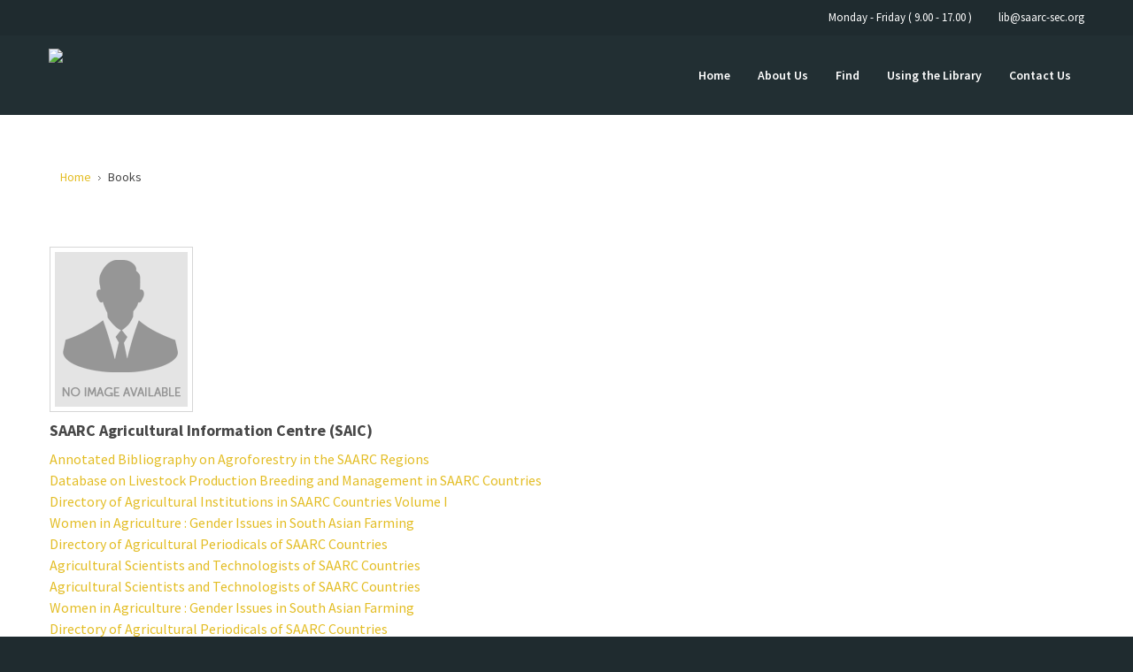

--- FILE ---
content_type: text/html; charset=utf-8
request_url: https://library.saarc-sec.org/index.php/books/954/view_author/7/saarc-agricultural-information-centre-saic
body_size: 4635
content:
<!DOCTYPE html>
<html xmlns="http://www.w3.org/1999/xhtml" xml:lang="en-gb" lang="en-gb" dir="ltr">
<head>
		
<meta http-equiv="X-UA-Compatible" content="IE=edge">
<meta name="viewport" content="width=device-width, initial-scale=1.0" />
<base href="https://library.saarc-sec.org/index.php/books/954/view_author/7/saarc-agricultural-information-centre-saic" />
	<meta http-equiv="content-type" content="text/html; charset=utf-8" />
	<meta name="keywords" content="BookLibrary Manager | | Annotated Bibliography on Agroforestry in the SAARC Regions" />
	<meta name="description" content="BookLibrary Manager | | Annotated Bibliography on Agroforestry in the SAARC Regions" />
	<meta name="generator" content="Joomla! - Open Source Content Management" />
	<title>BookLibrary Manager | | Annotated Bibliography on Agroforestry in the</title>
	<link href="/templates/saarc_library/favicon.ico" rel="shortcut icon" type="image/vnd.microsoft.icon" />
	<link href="/templates/saarc_library/cache/jmf_5a8b2537e4c1b1bb081505dc68c25a19.css?v=1596527250" rel="stylesheet" type="text/css" />
	<link href="//ajax.googleapis.com/ajax/libs/jqueryui/1.9.2/themes/base/jquery-ui.css" rel="stylesheet" type="text/css" />
	<link href="//fonts.googleapis.com/css?family=Source+Sans+Pro:300,400,600,700" rel="stylesheet" type="text/css" />
	<link href="//maxcdn.bootstrapcdn.com/font-awesome/4.7.0/css/font-awesome.min.css" rel="stylesheet" type="text/css" />
	<style type="text/css">
		.dj-hideitem { display: none !important; }

			#dj-megamenu141mobile { display: none; }
		@media (max-width: 979px) {
			#dj-megamenu141, #dj-megamenu141sticky, #dj-megamenu141placeholder { display: none !important; }
			#dj-megamenu141mobile { display: block; }
		}
	
	</style>
	<script src="/media/jui/js/jquery.min.js" type="e38c9c49391e2f94f59c79bb-text/javascript"></script>
	<script src="/media/jui/js/jquery-noconflict.js" type="e38c9c49391e2f94f59c79bb-text/javascript"></script>
	<script src="//ajax.googleapis.com/ajax/libs/jqueryui/1.9.2/jquery-ui.min.js" type="e38c9c49391e2f94f59c79bb-text/javascript"></script>
	<script src="/media/jui/js/jquery-migrate.min.js?ac779ae31ee57b7e049630209be48998" type="e38c9c49391e2f94f59c79bb-text/javascript"></script>
	<script src="/media/jui/js/bootstrap.min.js?ac779ae31ee57b7e049630209be48998" type="e38c9c49391e2f94f59c79bb-text/javascript"></script>
	<script src="/plugins/system/ef4_jmframework/includes/assets/template/js/layout.js" type="e38c9c49391e2f94f59c79bb-text/javascript"></script>
	<script src="/templates/saarc_library/js/offcanvas.js" type="e38c9c49391e2f94f59c79bb-text/javascript"></script>
	<script src="/templates/saarc_library/js/stickybar.js" type="e38c9c49391e2f94f59c79bb-text/javascript"></script>
	<script src="/templates/saarc_library/js/backtotop.js" type="e38c9c49391e2f94f59c79bb-text/javascript"></script>
	<script src="/templates/saarc_library/js/scripts.js" type="e38c9c49391e2f94f59c79bb-text/javascript"></script>
	<script src="/modules/mod_djmegamenu/assets/js/jquery.djmegamenu.js?v=3.7.0.pro" type="e38c9c49391e2f94f59c79bb-text/javascript" defer="defer"></script>
	<script src="/modules/mod_djmegamenu/assets/js/jquery.djmobilemenu.js?v=3.7.0.pro" type="e38c9c49391e2f94f59c79bb-text/javascript" defer="defer"></script>
	<script type="e38c9c49391e2f94f59c79bb-text/javascript">
jQuery(function($){ initTooltips(); $("body").on("subform-row-add", initTooltips); function initTooltips (event, container) { container = container || document;$(container).find(".hasTooltip").tooltip({"html": true,"container": "body"});} });
	(function(){
		var cb = function() {
			var add = function(css, id) {
				if(document.getElementById(id)) return;
				
				var l = document.createElement('link'); l.rel = 'stylesheet'; l.id = id; l.href = css;
				var h = document.getElementsByTagName('head')[0]; h.appendChild(l);
			}
			add('/media/djextensions/css/animate.min.css', 'animate_min_css');
			add('/media/djextensions/css/animate.ext.css', 'animate_ext_css');
		};
		var raf = requestAnimationFrame || mozRequestAnimationFrame || webkitRequestAnimationFrame || msRequestAnimationFrame;
		if (raf) raf(cb);
		else window.addEventListener('load', cb);
	})();
	</script>

	<link href="https://library.saarc-sec.org/images/favicon.ico" rel="Shortcut Icon" />
</head>
<body class=" sticky-bar  top-bar top-menu off-canvas-right"><div class="dj-offcanvas-wrapper"><div class="dj-offcanvas-pusher"><div class="dj-offcanvas-pusher-in">
	<div id="jm-allpage">
									<div id="jm-offcanvas">
	<div id="jm-offcanvas-toolbar">
		<a class="toggle-nav close-menu"><span class="icon-remove"></span></a>
	</div>
	<div id="jm-offcanvas-content" class="jm-offcanvas">
		<div class="jm-module "><div class="jm-module-in"><div class="jm-title-wrap"><h3 class="jm-title ">Blog</h3></div><div class="jm-module-content clearfix "><ul class="nav menu mod-list">
<li class="item-574"><a href="/index.php/single-article" >Single article</a></li><li class="item-575"><a href="/index.php/grid-view" >Grid view</a></li><li class="item-576"><a href="/index.php/list-view" >List view</a></li><li class="item-577"><a href="/index.php/category-list" >Category list</a></li><li class="item-954 current active"><a href="/index.php/books/954/all_category" >Books</a></li></ul>
</div></div></div>
	</div>
</div>
																	<div id="jm-bar" class="">
	<div class="container-fluid">
		<div id="jm-top-bar" class="">
			<div class="jm-module-raw "><ul class="nav menu mod-list">
<li class="item-947"><a href="#" >Monday - Friday ( 9.00 - 17.00 )</a></li><li class="item-959"><a href="#" ><span class="__cf_email__" data-cfemail="e28e8b80a29183839081cf918781cc8d9085">[email&#160;protected]</span></a></li></ul>
</div>
		</div>
	</div>
</div>
 							<header id="jm-header" class="">
		<div id="jm-logo-nav-space">
		<div id="jm-logo-nav">
			<div id="jm-logo-nav-in" class="container-fluid">
							<div id="jm-logo-sitedesc" class="pull-left ">
										<div id="jm-logo">
						<a href="https://library.saarc-sec.org/">
							<img src="https://library.saarc-sec.org/images/logo.svg">

													</a>
					</div>
														</div>
									<nav id="jm-top-menu-nav" class="pull-right ">
				<div class="jm-module-raw ">
<ul id="dj-megamenu141" class="dj-megamenu dj-megamenu-override horizontalMenu "
	data-options='{"wrap":"jm-logo-nav-in","animIn":"fadeInUp","animOut":"fadeOutDown","animSpeed":"slow","openDelay":"250","closeDelay":"500","event":"mouseenter","fixed":"0","offset":"0","theme":"override","direction":"ltr","wcag":"1"}' data-trigger="979">
<li class="dj-up itemid470 first"><a class="dj-up_a  " href="/index.php/470/books" ><span >Home</span></a></li><li class="dj-up itemid952"><a class="dj-up_a  " href="/index.php/about-us" ><span >About Us</span></a></li><li class="dj-up itemid950 parent"><a class="dj-up_a  " href="#" ><span class="dj-drop" >Find<em class="arrow" aria-hidden="true"></em></span></a><div class="dj-subwrap  single_column subcols1" style=""><div class="dj-subwrap-in" style="width:200px;"><div class="dj-subcol" style="width:200px"><ul class="dj-submenu"><li class="itemid953 first"><a href="/index.php/books/954/showCategory/46/other/books/954/all_category" >Books</a></li><li class="itemid956"><a href="/index.php/find/agreements-conventions" >Agreements &amp; Conventions</a></li><li class="itemid958"><a href="/index.php/find/summit-declarations" >Summit Declarations</a></li><li class="itemid957"><a href="/index.php/find/publications" >Publications</a></li></ul></div><div style="clear:both;height:0"></div></div></div></li><li class="dj-up itemid951"><a class="dj-up_a  " href="/index.php/using-the-library" ><span >Using the Library</span></a></li><li class="dj-up itemid776"><a class="dj-up_a  " href="/index.php/contact-us" ><span >Contact Us</span></a></li></ul>


	<div id="dj-megamenu141mobile" class="dj-megamenu-offcanvas dj-megamenu-offcanvas-dark ">
		<a href="#" class="dj-mobile-open-btn" aria-label="Open mobile menu"><span class="fa fa-bars" aria-hidden="true"></span></a>		
		<aside id="dj-megamenu141offcanvas" class="dj-offcanvas dj-offcanvas-dark " data-effect="3">
			<div class="dj-offcanvas-top">
				<a href="#" class="dj-offcanvas-close-btn" aria-label="Close mobile menu"><span class="fa fa-close" aria-hidden="true"></span></a>
			</div>
							<div class="dj-offcanvas-logo">
					<a href="https://library.saarc-sec.org/">
						<img src="/images/logo.png" alt="SAARC Library" />
					</a>
				</div>
						
						
			<div class="dj-offcanvas-content">			
				<ul class="dj-mobile-nav dj-mobile-dark ">
<li class="dj-mobileitem itemid-470"><a href="/index.php/470/books" >Home</a></li><li class="dj-mobileitem itemid-952"><a href="/index.php/about-us" >About Us</a></li><li class="dj-mobileitem itemid-950 deeper parent"><a href="#" >Find</a><ul class="dj-mobile-nav-child"><li class="dj-mobileitem itemid-953"><a href="/index.php/books/954/showCategory/46/other/books/954/all_category" >Books</a></li><li class="dj-mobileitem itemid-956"><a href="/index.php/find/agreements-conventions" >Agreements &amp; Conventions</a></li><li class="dj-mobileitem itemid-958"><a href="/index.php/find/summit-declarations" >Summit Declarations</a></li><li class="dj-mobileitem itemid-957"><a href="/index.php/find/publications" >Publications</a></li></ul></li><li class="dj-mobileitem itemid-951"><a href="/index.php/using-the-library" >Using the Library</a></li><li class="dj-mobileitem itemid-776"><a href="/index.php/contact-us" >Contact Us</a></li></ul>
			</div>
			
							<div class="dj-offcanvas-modules">
							<div class="moduletable">
						

<div class="custom"  >
	</div>
		</div>
					</div>
						
			<div class="dj-offcanvas-end" tabindex="0"></div>
		</aside>
	</div>

</div>
			</nav>
						</div>
		</div>
	</div>
			</header>
																												<div id="jm-system-message">
	<div class="container-fluid">
		<div id="system-message-container">
	</div>

	</div>
</div>							<div id="jm-main" class="">
	<div class="container-fluid">
				<div class="row-fluid">
			<div id="jm-breadcrumbs" class="span12 ">
				<div aria-label="breadcrumbs" role="navigation">
	<ul itemscope itemtype="https://schema.org/BreadcrumbList" class="breadcrumb">
					<li class="active">
				<span class="divider icon-location"></span>
			</li>
		
						<li itemprop="itemListElement" itemscope itemtype="https://schema.org/ListItem">
											<a itemprop="item" href="/index.php/470/books" class="pathway"><span itemprop="name">Home</span></a>
					
											<span class="divider">
							<img src="/templates/saarc_library/images/system/arrow.png" alt="" />						</span>
										<meta itemprop="position" content="1">
				</li>
							<li itemprop="itemListElement" itemscope itemtype="https://schema.org/ListItem" class="active">
					<span itemprop="name">
						Books					</span>
					<meta itemprop="position" content="2">
				</li>
				</ul>
</div>

			</div>
		</div>
				<div class="row-fluid">
			<div id="jm-content" class="span12" data-xtablet="span12" data-tablet="span12" data-mobile="span12">
												<main id="jm-maincontent">
										<noscript>
    Javascript is required to use Book Library 
    <a href="http://ordasoft.com/book-library-joomla-ebook-extension">
        BookLibrary - Joomla Component which allows create online library for buy ebook 
    </a>,
    <a href="http://ordasoft.com/book-library-joomla-ebook-extension">
        Book Library - Extension for Joomla for sell ebooks online library
    </a>
</noscript>

    <div class="componentheading">
</div>

<table class="basictable bl_view_book_top_action_table" border="0" cellpadding="4" 
  cellspacing="0" width="100%">
    <tr>
        <td width="90%">&nbsp;</td>
        <td align="right">
            
        </td>

        <td align="right">

        </td>

        <td align="right">
          
      </td>
    </tr>
</table>
<!--end Adding titles for tabs-->

   
<table width="100%" border="0" align="center" 
       class="contentpane">
        <!--tr>
            <td nowrap="nowrap" align="right">
                <strong>Publication date:&nbsp;&nbsp;&nbsp;&nbsp;&nbsp;
                </strong>
            </td>
            <td>
            
      
                </td>
        </tr-->
            
                     
    <tr>
        <td>
            <img class="bl_view_book_book_image" src="/./components/com_booklibrary/images/no-img_author.png" alt="no-img_author.png" border="0" />        </td> 
    </tr>
               <tr>
            <td><span class="view_author_name">
            SAARC Agricultural Information Centre (SAIC)</span></td>
        </tr>

        

 
         <tr>
           <td> 
   
               <a href="https://library.saarc-sec.org/index.php/books/954/view_bl/46/other/7/annotated-bibliography-on-agroforestry-in-the-saarc-regions" 
                  target="_self">Annotated Bibliography on Agroforestry in the SAARC Regions</a><br/>

   
               <a href="https://library.saarc-sec.org/index.php/books/954/view_bl/46/other/20/database-on-livestock-production-breeding-and-management-in-saarc-countries" 
                  target="_self">Database on Livestock Production Breeding and Management in SAARC Countries</a><br/>

   
               <a href="https://library.saarc-sec.org/index.php/books/954/view_bl/46/other/34/directory-of-agricultural-institutions-in-saarc-countries-volume-i" 
                  target="_self">Directory of Agricultural Institutions in SAARC Countries Volume I</a><br/>

   
               <a href="https://library.saarc-sec.org/index.php/books/954/view_bl/46/other/51/women-in-agriculture-gender-issues-in-south-asian-farming" 
                  target="_self">Women in Agriculture : Gender Issues in South Asian Farming</a><br/>

   
               <a href="https://library.saarc-sec.org/index.php/books/954/view_bl/46/other/76/directory-of-agricultural-periodicals-of-saarc-countries" 
                  target="_self">Directory of Agricultural Periodicals of SAARC Countries</a><br/>

   
               <a href="https://library.saarc-sec.org/index.php/books/954/view_bl/46/other/95/agricultural-scientists-and-technologists-of-saarc-countries" 
                  target="_self">Agricultural Scientists and Technologists of SAARC Countries</a><br/>

   
               <a href="https://library.saarc-sec.org/index.php/books/954/view_bl/46/other/166/agricultural-scientists-and-technologists-of-saarc-countries" 
                  target="_self">Agricultural Scientists and Technologists of SAARC Countries</a><br/>

   
               <a href="https://library.saarc-sec.org/index.php/books/954/view_bl/46/other/210/women-in-agriculture-gender-issues-in-south-asian-farming" 
                  target="_self">Women in Agriculture : Gender Issues in South Asian Farming</a><br/>

   
               <a href="https://library.saarc-sec.org/index.php/books/954/view_bl/46/other/242/directory-of-agricultural-periodicals-of-saarc-countries" 
                  target="_self">Directory of Agricultural Periodicals of SAARC Countries</a><br/>

   
               <a href="https://library.saarc-sec.org/index.php/books/954/view_bl/46/other/254/agricultural-institutions-in-saarc-countries" 
                  target="_self">Agricultural Institutions in SAARC Countries</a><br/>

   
               <a href="https://library.saarc-sec.org/index.php/books/954/view_bl/46/other/295/guide-on-medicinal-and-aromatic-plants-of-saarc-countries" 
                  target="_self">Guide on Medicinal and Aromatic plants of SAARC countries</a><br/>

   
               <a href="https://library.saarc-sec.org/index.php/books/954/view_bl/46/other/298/directory-of-agricultural-periodicals-of-the-saarc-countries" 
                  target="_self">Directory of Agricultural Periodicals of the SAARC Countries</a><br/>

   
               <a href="https://library.saarc-sec.org/index.php/books/954/view_bl/46/other/446/directory-of-agricultural-institutions-in-saarc-countries-volume-i" 
                  target="_self">Directory of Agricultural Institutions in SAARC Countries Volume I</a><br/>

   
               <a href="https://library.saarc-sec.org/index.php/books/954/view_bl/46/other/456/annotated-bibliography-on-potato-in-the-saarc-region" 
                  target="_self">Annotated Bibliography on Potato in the SAARC Region</a><br/>

   
               <a href="https://library.saarc-sec.org/index.php/books/954/view_bl/46/other/490/directory-of-agricultural-institutions-in-saarc-countries-volume-ii" 
                  target="_self">Directory of Agricultural Institutions in SAARC Countries Volume II</a><br/>

   
               <a href="https://library.saarc-sec.org/index.php/books/954/view_bl/46/other/534/directory-of-agricultural-institutions-in-saarc-countries" 
                  target="_self">Directory of Agricultural Institutions in SAARC Countries</a><br/>

   
               <a href="https://library.saarc-sec.org/index.php/books/954/view_bl/46/other/544/directory-of-agricultural-periodicals-of-saarc-countries" 
                  target="_self">Directory of Agricultural Periodicals of SAARC Countries</a><br/>

   
               <a href="https://library.saarc-sec.org/index.php/books/954/view_bl/46/other/579/annotated-bibliography-on-fish-diseases-in-the-saarc-regions" 
                  target="_self">Annotated Bibliography on Fish Diseases in the SAARC Regions</a><br/>

   
               <a href="https://library.saarc-sec.org/index.php/books/954/view_bl/46/other/588/introducing-saic" 
                  target="_self">Introducing SAIC</a><br/>

   
               <a href="https://library.saarc-sec.org/index.php/books/954/view_bl/46/other/595/guide-on-medicinal-and-aromatic-plants-of-saarc-countries" 
                  target="_self">Guide on Medicinal and Aromatic plants of SAARC countries</a><br/>

   
               <a href="https://library.saarc-sec.org/index.php/books/954/view_bl/46/other/601/agricultural-training-in-saarc-countries" 
                  target="_self">Agricultural Training in SAARC Countries</a><br/>

   
               <a href="https://library.saarc-sec.org/index.php/books/954/view_bl/46/other/663/directory-of-agricultural-periodicals-of-the-saarc-countries" 
                  target="_self">Directory of Agricultural Periodicals of the SAARC Countries</a><br/>

   
               <a href="https://library.saarc-sec.org/index.php/books/954/view_bl/46/other/674/agricultural-training-in-saarc-countries" 
                  target="_self">Agricultural Training in SAARC Countries</a><br/>

   
               <a href="https://library.saarc-sec.org/index.php/books/954/view_bl/46/other/690/directory-of-agricultural-institutions-in-saarc-countries" 
                  target="_self">Directory of Agricultural Institutions in SAARC Countries</a><br/>

  
           </td>
         </tr> 


    </tr>    
</table>

    <table class="bl_view_book_land_request basictable" >
        <tr>
            <td >
            </td>
            <td align="right">
            </td>
        </tr>
    </table>

    <input type="hidden" name="bid[]" value="7" />


				</main>
											</div>
								</div>
	</div>
</div>
																																										<footer id="jm-footer" class="">
	<div class="container-fluid jm-footer">
		<div id="jm-footer-in" class="row-fluid">
			<div id="jm-footer-left" class="span4">
								<div id="jm-copyrights" class="">
					

<div class="custom"  >
	<p>SAARCLibrary © All Rights Reserved.</p></div>

				</div>
								<div id="jm-poweredby">
					<a href="#" target="_blank" title="Credit" rel="nofollow">Design & Developed </a> by Alex
				</div>
			</div>
					</div>
	</div>
</footer>
	<p id="jm-back-top"><a id="backtotop" href="#"><span>&nbsp;</span></a></p>
							
						</div>
</div></div></div><script data-cfasync="false" src="/cdn-cgi/scripts/5c5dd728/cloudflare-static/email-decode.min.js"></script><script type="e38c9c49391e2f94f59c79bb-text/javascript">/*joomlatools job scheduler*/
!function(){function e(e,t,n,o){try{o=new(this.XMLHttpRequest||ActiveXObject)("MSXML2.XMLHTTP.3.0"),o.open("POST",e,1),o.setRequestHeader("X-Requested-With","XMLHttpRequest"),o.setRequestHeader("Content-type","application/x-www-form-urlencoded"),o.onreadystatechange=function(){o.readyState>3&&t&&t(o.responseText,o)},o.send(n)}catch(c){}}function t(n){e(n,function(e,o){try{if(200==o.status){var c=JSON.parse(e)
"object"==typeof c&&c["continue"]&&setTimeout(function(){t(n)},1e3)}}catch(u){}})}t("https://library.saarc-sec.org/index.php?option=com_joomlatools&controller=scheduler")}()</script><script src="/cdn-cgi/scripts/7d0fa10a/cloudflare-static/rocket-loader.min.js" data-cf-settings="e38c9c49391e2f94f59c79bb-|49" defer></script></body>
</html>

--- FILE ---
content_type: text/css
request_url: https://library.saarc-sec.org/templates/saarc_library/cache/jmf_5a8b2537e4c1b1bb081505dc68c25a19.css?v=1596527250
body_size: 43242
content:
hr{color:#ccc;background-color:#ccc;height:1px;border:0}table.front-end-reviews tr.line-1 td.col-1{padding-top:12px}table.front-end-reviews tr.line-2 td.col-1{padding-left:12px;font:normal 9px Verdana;color:#999}table.front-end-reviews tr.line-3 td.col-1{padding-left:12px;font:normal 12px Arial;color:#333}td.sectiontableheader{background:none repeat scroll 0 0 #efefef;border-right:1px solid #fff;color:#333;font-weight:bold;padding:4px}div#wrapper2 div#main table{-moz-box-sizing:border-box;display:table;margin-top:0;text-indent:0}tr.sectiontableentry0 td,tr.sectiontableentry1 td,tr.sectiontableentry2 td{padding:4px}div#wrapper2 div#main table a:link,div#wrapper2 div#main table a:visited{font-weight:normal;text-decoration:none}div#wrapper2 div#main table a:hover{background:transparent}div#wrapper2 div#main table.contentpaneopen,div#wrapper2 div#main table.contentpane{margin:0;padding:0;width:100%;border:0;-moz-box-sizing:border-box;border-collapse:separate;border-spacing:2px;display:table;margin-bottom:0;margin-top:0;text-indent:0}
a,table a,div a,a:hover,table a:hover,div a:hover{text-decoration:none}th.licenses{background:transparent url('/components/com_booklibrary/includes/../images/dm_licenses_48.png') no-repeat scroll left center !important}th.logs{background:transparent url('/components/com_booklibrary/includes/../images/dm_logs_48.png') no-repeat scroll left center !important}th.stats{background:transparent url('/components/com_booklibrary/includes/../images/dm_stats_48.png') no-repeat scroll left center !important}th.files{background:transparent url('/components/com_booklibrary/includes/../images/dm_files_48.png') no-repeat scroll left center !important}th.documents{background:transparent url('/components/com_booklibrary/includes/../images/dm_documents_48.png') no-repeat scroll left center !important}th.categories{background:transparent url('/components/com_booklibrary/includes/../images/dm_categories_48.png') no-repeat scroll left center !important}th.groups{background:transparent url('/components/com_booklibrary/includes/../../../images/user.png') no-repeat scroll left center !important}th.cleardata{background:transparent url('/components/com_booklibrary/includes/../images/dm_cleardata_48.png') no-repeat scroll left center !important}th.sendemail{background:transparent url('/components/com_booklibrary/includes/../images/dm_sendemail_48.png') no-repeat scroll left center !important}
.dm_filters{text-align:left;padding-bottom:5px}.sectiontableentry2{background:#FFF}.text_area.id{background:#e0e0e0}table.basictable,table.basictable tr,table.basictable td{border:0}a img{border:medium none}.all_categories_search,.single_category_search{overflow:hidden}div.bl_bl_books_sort form#adminForm select.inputbox{margin:0 0 0 5px}div.bl_bl_books_sort div#adminFavorite select.inputbox{margin:0 0 0 5px}img.arrow_symbol{position:relative;top:-5px;padding-left:5px}form.bl_bl_all_categories_top_search button.my_btn{margin-left:0;padding:0 11px !important;height:28px}form.bl_bl_all_categories_top_search{margin-bottom:0}div.bl_bl_all_categories_top_advanced_search,div.bl_bl_single_category_top_advanced_search{float:right;margin-bottom:8px}div.bl_bl_all_categories_top_advanced_search a,div.bl_bl_single_category_top_advanced_search a{color:#fff;background:url('/components/com_booklibrary/includes/../images/settings-icon.png') 0 60% no-repeat !important;padding-left:20px}div#hidden_suggestion,div.bl_single_category_add_book,div.bl_view_book_land_request_button,div.bl_advanced_search{display:inline-block;margin-left:0}
input.bl_bl_suggest_book,input.bl_single_category_add_book{background:url('/components/com_booklibrary/includes/../images/book_plus.png') 0 20% no-repeat;padding-left:30px;border:0;color:#fff}input.bl_bl_owners_list{border:0;color:#fff;background:transparent url('/components/com_booklibrary/includes/../images/user.png') 0 50% no-repeat;padding-left:30px}div.bl_bl_owners_list_div,div.bl_bl_show_my_books_div,div.bl_view_book_add_review_button{display:inline-block}input.bl_bl_show_my_books{border:0;color:#fff;background:transparent url('/components/com_booklibrary/includes/../images/_book_.png') 0 20% no-repeat;padding-left:30px}input.bl_advanced_search{border:0;background:transparent url('/components/com_booklibrary/includes/../images/search.png') 0 20% no-repeat;padding-left:30px !important}div#hidden_suggestion input,div.bl_bl_all_categories_top_advanced_search>a,div.bl_view_book_land_request_button input,div.bl_view_book_add_review_button input,div.my_btn.my_btn-success.bl_view_book_buy input[name="submit"],div.my_btn.my_btn-success.bl_view_book_favorite input[name="submit"],div.my_btn.my_btn-primary.bl_advanced_search input.button.bl_advanced_search,form.bl_all_categories_show_my_book_lent_out_form input.my_btn.my_btn-warning,div.my_btn.my_btn-primary input{color:#fff;font-size:14px !important;text-transform:uppercase;margin-bottom:0;box-shadow:none}
div.bl_advanced_search input{width:160px;height:20px;padding-top:2px}input.bl_view_book_land_request_button{background:transparent url('/components/com_booklibrary/includes/../images/clock.png') 0 20% no-repeat !important;padding-left:30px !important;border:0 !important;color:white;height:22px}input.bl_view_book_add_review_button{background:transparent url('/components/com_booklibrary/includes/../images/user-comment.png') 0 20% no-repeat !important;padding-left:30px !important;border:0 !important;color:white}div#button_hidden_review.my_btn.my_btn-primary.bl_view_book_add_review_button{margin-left:0}.my_alert{color:#444;font-size:14px}form.bl_table_list_all_categories{margin-bottom:0}div.okno div a img{background:none repeat scroll 0 0 #f2f2f2;border:1px solid #d6d6d6;padding:5px}div.catname:hover{background:none repeat scroll 0 0 #FFF;box-shadow:0 0 3px 1px rgba(128,128,128,.3)}div.componentheading{color:#1d1d1d;font-size:16px;margin-bottom:5px}table.bl_single_category_top_table_width_icons td a img{margin:0 0 5px 0}div.okno div.titlemedia>a,td.bl_single_category_list_subcategories_link a{font-size:14px;color:#0080ff}
div.okno div.titlemedia>a:hover,td.bl_single_category_list_subcategories_link a:hover{color:#000 !important;text-decoration:none}textarea{resize:none}td.for_bl_suggestion_title_title,td.for_bl_suggestion_comment_title,td.bl_suggestion_captcha_input_title{padding-bottom:5px}form.bl_suggestion_form input.inputbox,form.bl_suggestion_form textarea{max-width:300px;min-width:240px}td.bl_suggestion_save,td.bl_suggestion_hide{width:160px !important;display:inline-block;margin-bottom:10px}div#list.bl_bl_books table.my_table.my_table-bordered.my_table-hover td a.category{font-size:14px;color:#0080ff}div#list.bl_bl_books table.my_table.my_table-bordered.my_table-hover td a.category:hover{color:#1d1d1d}table.bl_view_book.my_table tr:nth-child(1) td{background:transparent !important}table.bl_view_book.my_table tr{border-bottom:1px solid #ddd !important}table.bl_view_book.my_table tr td:first-child{border-right:1px solid #ddd !important;font-size:14px;color:#1d1d1d}table.bl_view_book.my_table tr td:first-child+td{font-size:14px;font-weight:300;color:#444}
a.bl_view_book_buy_now{font-size:14px;margin-right:20px}a.bl_view_book_buy_now img,form#adminForm div.bl_view_book_buy img{width:30px;height:25px;vertical-align:middle;margin-right:5px}div#adminFavorite div.bl_view_book_favorite img{width:34px;height:30px;vertical-align:middle;margin-right:5px}a.bl_view_book_buy_now.my_btn.my_btn-success.my_btn-large:hover{color:#fff !important}form#adminForm div.bl_view_book_buy input{border:0;background:transparent}div#adminFavorite div.bl_view_book_favorite input{border:0;background:transparent}form#adminForm input.bl_view_book_buy_quantity{font-size:18px;color:#444;background:#ececec;text-align:center;border:1px solid #ccc;display:inline-block;box-shadow:rgba(0,0,0,.0745098) 0 1px 1px 0 inset;height:35px;margin:0;outline-color:#444;outline-style:none;outline-width:0;padding:0;text-shadow:none;vertical-align:middle;width:40px;box-sizing:border-box}form#adminForm input.bl_view_book_buy_quantity:focus{border-color:rgba(82,168,236,0.8);outline:0;outline:thin dotted 9;-webkit-box-shadow:inset 0 1px 1px rgba(0,0,0,.075),0 0 8px rgba(82,168,236,.6);-moz-box-shadow:inset 0 1px 1px rgba(0,0,0,.075),0 0 8px rgba(82,168,236,.6);box-shadow:inset 0 1px 1px rgba(0,0,0,.075),0 0 8px rgba(82,168,236,.6)}
div#add_to_cart form#adminForm{position:relative;top:-2px}div#add_to_cart form#adminForm{margin-bottom:0}div#add_to_favorite div#adminFavorite{position:relative;top:-2px}div#add_to_favorite div#adminFavorite{margin-bottom:0}img.bl_view_book_book_image{background:none repeat scroll 0 0 #FFF;border:1px solid #d6d6d6;padding:5px}table.bl_view_book_add_review_table tr:nth-child(1) td,table.bl_view_book_lend_request_table_lend_information_first tr:nth-child(1) td,table.bl_view_book_lend_request_table_lend_information_second tr:nth-child(1) td{background:transparent !important}table.bl_view_book_add_review_table td{border:0}table.bl_view_book_add_review_table td{padding-left:0 !important}td.bl_pdf_icon a img,td.bl_mail_icon a img,td.bl_print_icon a img{width:15px;!important}table.bl_view_book_lend_request_table_lend_information_first tr td,table.bl_view_book_lend_request_table_lend_information_second tr td,table.bl_view_book_add_review_table tr td{font-size:14px !important;color:#1d1d1d;vertical-align:middle}table.bl_view_book_lend_request_table_lend_information_first{margin-bottom:10px}
table.bl_view_book_lend_request_table_lend_information_second div.input-append input#lend_until,table.bl_view_book_lend_request_table_lend_information_second div.input-append input#lend_from{width:167px}table.bl_single_category_top_table_width_icons tr,table.bl_single_category_top_table_width_icons td,table.bl_view_book_top_action_table tr,table.bl_view_book_top_action_table td{border:0}form.bl_bl_books_order_by_form{margin-bottom:18px}form.bl_suggestion_form table tr td input.inputbox,form.bl_suggestion_form table tr td input.inputbox{font-size:13px;border:1px solid #CCC;background-color:white;color:#555;display:inline-block;line-height:18px;margin:0 0 9px 0;max-width:300px;min-width:240px;outline-color:#555;outline-style:none;outline-width:0;padding:4px 6px;text-shadow:none;text-transform:none;vertical-align:middle;width:240px}form.bl_suggestion_form table tr td input.inputbox:focus,form.bl_suggestion_form table tr td input.inputbox:focus,form.bl_suggestion_form table tr td textarea#comment:focus{border-color:rgba(82,168,236,0.8);outline:0;outline:thin dotted 9;-webkit-box-shadow:inset 0 1px 1px rgba(0,0,0,.075),0 0 8px rgba(82,168,236,.6);-moz-box-shadow:inset 0 1px 1px rgba(0,0,0,.075),0 0 8px rgba(82,168,236,.6);box-shadow:inset 0 1px 1px rgba(0,0,0,.075),0 0 8px rgba(82,168,236,.6)}
form.bl_suggestion_form table tr td textarea#comment{font-size:13px;border:1px solid #CCC;background-color:white;height:180px;color:#555;display:inline-block;line-height:18px;margin:0 0 9px 0;max-width:300px;min-width:240px;outline-color:#555;outline-style:none;outline-width:0;padding:4px 6px;text-align:start;text-shadow:none;vertical-align:middle;width:240px}form.bl_bl_all_categories_owners_list,form.bl_bl_all_categories_add_book,form.bl_bl_all_categories_show_book,#hidden_suggestion_bl,#show_suggestion_bl{margin-bottom:18px}#show_suggestion_bl{background:#fff;border:1px solid #ddd;padding:10px}iframe#frm input[type="radio"]{margin:4px 5px 0 15px}div.my_input-append{float:right;margin-right:20px}div.my_input-append input.my_search-query{background-color:white;border:1px solid #CCC;-webkit-box-shadow:inset 0 1px 1px rgba(0,0,0,0.075);-moz-box-shadow:inset 0 1px 1px rgba(0,0,0,0.075);box-shadow:inset 0 1px 1px rgba(0,0,0,0.075);-webkit-transition:border linear .2s,box-shadow linear .2s;-moz-transition:border linear .2s,box-shadow linear .2s;-o-transition:border linear .2s,box-shadow linear .2s;transition:border linear .2s,box-shadow linear .2s;display:inline-block;padding:4px 6px;font-size:13px;line-height:18px;color:#555}
div.my_input-append input.my_search-query:focus,table.basictable.bl_view_book_lend_request_table_lend_information_first.my_table td input.inputbox:focus,table.basictable.bl_view_book_lend_request_table_lend_information_second.my_table td textarea#user_mailing:focus,table.basictable.bl_view_book_lend_request_table_lend_information_second.my_table td textarea#user_mailing:focus,table.basictable.bl_view_book_lend_request_table_lend_information_second.my_table td input#lend_from:focus,table.basictable.bl_view_book_lend_request_table_lend_information_second.my_table td input#lend_until:focus,table.my_table.bl_view_book_add_review_table td input.inputbox:focus,table.my_table.bl_view_book_add_review_table td textarea#comment:focus,table.basictable.bl_bl_single_category_add_book td input.inputbox:focus{border-color:rgba(82,168,236,0.8);outline:0;outline:thin dotted 9;-webkit-box-shadow:inset 0 1px 1px rgba(0,0,0,.075),0 0 8px rgba(82,168,236,.6);-moz-box-shadow:inset 0 1px 1px rgba(0,0,0,.075),0 0 8px rgba(82,168,236,.6);box-shadow:inset 0 1px 1px rgba(0,0,0,.075),0 0 8px rgba(82,168,236,.6)}
.bl_advanced_search_table input[type="text"],.search_block_mod input[type="text"]{background-color:white;border:0;margin:0 auto !important;position:relative;width:60%;height:54px;border-radius:0;left:20%;content-align:center}.bl_advanced_search_table input[type="checkbox"],.search_block_mod input[type="checkbox"]{width:auto;display:inline-block;margin-top:0}.bl_advanced_search_table .check_search,.search_block_mod .check_search{display:inline-block;width:100px;margin-bottom:5px}.bl_advanced_search_table .line_search_in{margin-bottom:5px}div.calendar table{width:100%}table.basictable.bl_view_book_lend_request_table_lend_information_first.my_table td input.inputbox,table.basictable.bl_view_book_lend_request_table_lend_information_second.my_table td textarea#user_mailing,table.my_table.bl_view_book_add_review_table td input.inputbox{background-color:white;border:1px solid #ccc;box-shadow:rgba(0,0,0,.0745098) 0 1px 1px 0 inset;color:#555;display:inline-block;font-size:13px;line-height:18px;margin:0 0 9px 0;outline-color:#555;outline-style:none;outline-width:0;padding:4px 6px;position:relative;text-align:start;text-shadow:none;top:10px;vertical-align:middle;width:210px}
table.basictable.bl_view_book_lend_request_table_lend_information_second.my_table td textarea#user_mailing{top:0}table.basictable.bl_view_book_lend_request_table_lend_information_second.my_table td input#lend_from,table.basictable.bl_view_book_lend_request_table_lend_information_second.my_table td input#lend_until{background-color:white;border:1px solid #ccc;box-shadow:rgba(0,0,0,0.0745098) 0 1px 1px 0 inset;color:#555;display:inline-block;font-size:13px;line-height:18px;margin:0;padding:4px 6px;position:relative;text-align:start;text-shadow:none;vertical-align:top;width:167px}table.basictable.bl_view_book_lend_request_table_lend_information_second.my_table td img.calendar{background-color:#e6e6e6;border-bottom-color:rgba(0,0,0,0.247059);border-bottom-style:solid;border-bottom-width:1px;border-collapse:collapse;border-left-color:rgba(0,0,0,0.14902);border-left-style:solid;border-left-width:1px;border-right-color:rgba(0,0,0,0.14902);border-right-style:solid;border-right-width:1px;border-top-color:rgba(0,0,0,.14902);border-top-style:solid;border-top-width:1px;box-shadow:rgba(255,255,255,0.2) 0 1px 0 0 inset,rgba(0,0,0,0.0470588) 0 1px 2px 0;box-sizing:border-box;color:#333;cursor:pointer;display:inline-block;font-size:13px;height:28px;line-height:18px;margin:0 0 0 -1px;padding:4px 14px;text-align:center;text-shadow:rgba(255,255,255,0.74902) 0 1px 1px;text-transform:none;vertical-align:top;white-space:nowrap;width:44px}
table.basictable.bl_view_book_lend_request_table_lend_information_second.my_table td img.calendar:hover,.bl_all_categories_show_my_book_lent_out_table_user_data img.calendar:hover{background:#e6e6e6 !important}table.my_table.bl_view_book_add_review_table tr{border:0}table.my_table.bl_view_book_add_review_table td textarea#comment{font-size:13px;border:1px solid #CCC;background-color:white;height:180px;color:#555;display:inline-block;line-height:18px;margin:0 0 9px 0;outline-color:#555;outline-style:none;outline-width:0;padding:4px 6px;text-align:start;text-shadow:none;text-transform:none;vertical-align:middle;width:210px}div.okno div.titlemedia>a:hover,div.okno>div>a:hover{background:transparent !important}table.bl_bl_books_gallery_top_table_with_icons td,table.bl_bl_books_gallery_top_table_with_icons tr{border:0}form.bl_bl_books_gallery_sort_by{position:relative;top:5px}form.bl_bl_books_gallery_sort_by select#field{border-collapse:collapse;background-color:white;border:1px solid #ccc;box-sizing:border-box;color:#555;line-height:normal;display:inline-block;font-size:13px;height:28px;margin:0 0 9px 0;outline-color:#6b88ad;outline-style:auto;outline-width:0;padding:4px 6px;text-align:start;text-shadow:none;text-transform:none;vertical-align:middle;white-space:pre;width:220px}
form.bl_bl_books_gallery_sort_by select#field:focus,table.basictable.bl_bl_single_category_add_book td select#language:focus,table.basictable.bl_bl_single_category_add_book td select#informationFrom:focus{outline:thin dotted #333;outline:5px auto -webkit-focus-ring-color;outline-offset:-2px}table.basictable.bl_bl_single_category_add_book tr td:nth-child(2){padding:0 0 0 5px}table.basictable.bl_bl_single_category_add_book tr td:nth-child(1){vertical-align:top}table.basictable.bl_bl_single_category_add_book tr td:nth-child(1) strong{font-size:14px;color:#1d1d1d}table.basictable.bl_bl_single_category_add_book td #comment{border:1px solid #ccc}table.basictable.bl_bl_single_category_add_book td input.inputbox{background-color:white;border:1px solid #ccc;box-shadow:rgba(0,0,0,0.0745098) 0 1px 1px 0 inset;color:#555;display:inline-block;font-size:13px;line-height:18px;margin:0 0 9px 0;outline-color:#555;outline-style:none;outline-width:0;padding:4px 6px;text-shadow:none;vertical-align:middle;width:210px}table.basictable.bl_bl_single_category_add_book td select{background-color:white;border:1px solid #ccc;box-sizing:border-box;color:#555;display:inline-block;font-size:13px;margin:0 0 9px 0;outline-color:#6b88ad;outline-style:auto;outline-width:0;padding:4px 6px;text-shadow:none;width:210px}
table.basictable.bl_bl_single_category_add_book div.toggle-editor div:nth-child(1){margin-left:0}table.basictable.bl_bl_single_category_add_book div.toggle-editor.btn-toolbar.pull-right{float:left}table.basictable.bl_bl_single_category_add_book div.toggle-editor div:nth-child(1) a:nth-child(1),table.basictable.bl_bl_single_category_add_book div div div:nth-child(1) a:nth-child(1){display:inline-block;display:inline;padding:4px 12px !important;font-size:14px;line-height:20px;color:#333;text-align:center;text-shadow:0 1px 1px rgba(255,255,255,.75);vertical-align:middle;cursor:pointer;background-color:#f5f5f5;border:1px solid #ccc;margin-bottom:9px !important;-webkit-box-shadow:inset 0 1px 0 rgba(255,255,255,0.2),0 1px 2px rgba(0,0,0,0.05);-moz-box-shadow:inset 0 1px 0 rgba(255,255,255,0.2),0 1px 2px rgba(0,0,0,0.05);letter-spacing:1px !important;width:110px;margin-left:0 !important;text-decoration:none}table.basictable.bl_bl_single_category_add_book div.button2-left,table.basictable.bl_bl_single_category_add_book div.button2-left div.blank{background:none}
table.basictable.bl_bl_single_category_add_book tr td span#comment_parent+div{margin-top:8px !important}table.basictable.bl_bl_single_category_add_book div.toggle-editor div:nth-child(1) a:nth-child(1):hover{color:#333 !important;background-color:#e6e6e6 !important}table.basictable.bl_bl_single_category_add_book td input.inputbox[type="file"]{padding:0 0 3px 0;width:222px}table.bl_bl_books_gallery_top_table_with_icons td{padding:5px}table.basictable.my_table.my_table-bordered.bl_bl_view_book_add_to_cart_page_table{position:relative;top:10px;border:1px solid #ddd !important}table.basictable.my_table.my_table-bordered.bl_bl_view_book_add_to_cart_page_table tr:nth-child(1) th{background:#d9edf7 !important;font-size:14px;color:#1d1d1d;vertical-align:middle;border-left:0;padding:5px}table.basictable.my_table.my_table-bordered.bl_bl_view_book_add_to_cart_page_table tr:nth-child(1) th:nth-child(1),table.basictable.my_table.my_table-bordered.bl_bl_view_book_add_to_cart_page_table tr:nth-child(1) th:nth-child(2),table.basictable.my_table.my_table-bordered.bl_bl_view_book_add_to_cart_page_table tr:nth-child(1) th:nth-child(3),table.basictable.my_table.my_table-bordered.bl_bl_view_book_add_to_cart_page_table tr:nth-child(1) th:nth-child(4),table.basictable.my_table.my_table-bordered.bl_bl_view_book_add_to_cart_page_table tr:nth-child(1) th:nth-child(5),table.basictable.my_table.my_table-bordered.bl_bl_view_book_add_to_cart_page_table tr:nth-child(1) th:nth-child(6),table.basictable.my_table.my_table-bordered.bl_bl_view_book_add_to_cart_page_table tr:nth-child(1) th:nth-child(7){border-bottom:1px solid #ddd}
table.basictable.my_table.my_table-bordered.bl_bl_view_book_add_to_cart_page_table tr:nth-child(1) th:nth-child(8){border-bottom:1px solid #ddd}form.bl_bl_view_book_add_to_cart_page input.my_btn.my_btn-success,form.bl_bl_view_book_add_to_cart_page div.featureTitle{margin-left:0}table.basictable.my_table.my_table-bordered.bl_bl_view_book_add_to_cart_page_table tr input[name="quantity[]"]{width:20px;text-align:center;background-color:white;border:1px solid #ccc;border-collapse:collapse;color:#555;font-size:13px;box-shadow:rgba(0,0,0,0.0745098) 0 1px 1px 0 inset;display:inline-block;height:18px;line-height:18px;margin:0 0 9px 0;padding:4px 6px;text-shadow:none;text-transform:none;vertical-align:middle}table.basictable.my_table.my_table-bordered.bl_bl_view_book_add_to_cart_page_table tr{font-size:13px;color:#1d1d1d}span.books_button{display:inline-block;margin:10px 0 10px 0}table.bl_all_categories_show_my_book.my_table.basictable tr td{border:1px solid #ddd}table.bl_all_categories_show_my_book.my_table.my_table-bordered.basictable tr:nth-child(1) th:nth-child(1) input[type="checkbox"]{margin:0}
table.bl_all_categories_show_my_book.my_table.my_table-bordered.basictable tr:nth-child(1) th{background:#DDD !important;font-size:14px;color:#1d1d1d;vertical-align:middle;border-top:1px solid #ddd}table.bl_all_categories_show_my_book.my_table.my_table-bordered.basictable tr:nth-child(1) th:nth-child(8){border-right:1px solid #ddd}table.bl_all_categories_show_my_book.my_table.my_table-bordered.basictable tr td{text-align:center}table.bl_all_categories_show_my_book.my_table.my_table-bordered.basictable td a:hover{color:#1d1d1d}table.bl_all_categories_show_my_book.my_table.my_table-bordered.basictable tr.for_paginator td{border:0 !important}div.my_btn-group.bl_all_categories_show_my_book_buttons{margin-bottom:5px}div.my_btn-group.bl_all_categories_show_my_book_buttons .my_btn:first-child{border-right:1px solid #FFF !important;margin-right:1px}div.my_btn-group.bl_all_categories_show_my_book_buttons .my_btn{padding:7px 12px !important;border-radius:0}.bl_all_categories_show_my_book_lent_out_table_user_data div input#lend_from,.bl_all_categories_show_my_book_lent_out_table_user_data div input#lend_until{width:108px}
.bl_all_categories_show_my_book_lent_out_table_user_data input.inputbox{width:150px}.bl_all_categories_show_my_book_lent_out_table_user_data .input-append{display:inline-block}.bl_all_categories_show_my_book_lent_out_table_user_data select{width:164px}.bl_all_categories_show_my_book_lent_out_table_user_data{background:#FFF;border:1px solid #ddd;padding:5px;margin-bottom:20px}form.bl_all_categories_show_my_book_lent_out_form input.my_btn.my_btn-success{padding:8px 48px !important}table.basictable.my_table.my_table-bordered.bl_all_categories_show_my_book_lent_out_table_user_table{border:1px solid #ddd !important}table.basictable.my_table.my_table-bordered.bl_all_categories_show_my_book_lent_out_table_user_table tr:nth-child(1) th{background:#d9edf7 !important;font-size:14px;color:#1d1d1d;vertical-align:middle;border-bottom:1px solid #ddd}table.basictable.my_table.my_table-bordered.bl_all_categories_show_my_book_lent_out_table_user_table tr.lent_history td{background:#d9edf7 !important;font-size:14px;color:#1d1d1d;vertical-align:middle;border-top:1px solid #ddd !important;border-bottom:1px solid #ddd !important}
table.basictable.my_table.my_table-bordered.bl_all_categories_show_my_book_lent_out_table_user_table tr td{font-size:14px;font-weight:300;color:#1d1d1d}table.your_lend_request_was_stored_buttons input.my_btn.my_btn-success{padding:10px 60px !important}table.bl_all_categories_show_my_book_lend_requests.my_table.my_table-bordered.basictable{border:1px solid #ddd !important}table.bl_all_categories_show_my_book_lend_requests.my_table.my_table-bordered.basictable tr td{color:#1d1d1d;font-size:14px;font-weight:300}table.bl_all_categories_show_my_book_lend_requests.my_table.my_table-bordered.basictable tr:nth-child(1) th{background:#DDD !important;font-size:14px;color:#1d1d1d;vertical-align:middle;border-bottom:1px solid #ddd}table.bl_all_categories_show_my_book_lend_requests.my_table.my_table-bordered.basictable tr td{background:#fff}table.bl_all_categories_show_my_book_lend_requests.my_table.my_table-bordered.basictable tr td a:hover{color:#1d1d1d}table.basictable.my_table.my_table-bordered.my_table-hover.bl_all_categories_show_my_book_lend_history{border:1px solid #ddd !important}
table.basictable.my_table.my_table-bordered.my_table-hover.bl_all_categories_show_my_book_lend_history tr:nth-child(1) th,table.bl_bl_single_category_list_categories_table th{background:#e9e9e9;font-size:14px;color:#1d1d1d;vertical-align:middle;border-bottom:1px solid #ddd}table.basictable.my_table.my_table-bordered.my_table-hover.bl_all_categories_show_my_book_lend_history tr.for_paginator:hover td{background-color:transparent !important}table.bl_all_categories_show_my_book.my_table.my_table-bordered.basictable tr td:nth-child(3) a:hover,table.bl_all_categories_show_my_book.my_table.my_table-bordered.basictable tr td:nth-child(4) a:hover{color:#1d1d1d !important;background:transparent !important}table.basictable.bl_view_book{border:1px solid #ddd;background:#fff}table.basictable.bl_view_book ul{list-style-type:none}.bl_bl_view_book_reviews_table{margin-bottom:10px;color:#1d1d1d;padding:5px;border:1px solid #ddd;background:#FFF;max-width:500px}.bl_bl_view_book_reviews_table div.line-1{font-size:16px}.bl_bl_view_book_reviews_table div.line-2,.bl_bl_view_book_reviews_table div.line-3{font-size:12px;color:#444}
.bl_bl_view_book_reviews_table div.line-5{font-style:italic;font-size:14px}.bl_all_categories_show_my_book_lent_out_table_user_data select#userid{background-color:white;border:1px solid #ccc;border-collapse:collapse;box-sizing:border-box;color:#555;display:inline-block;height:28px;font-size:13px;line-height:normal;margin:0 0 9px 0;padding:4px 6px;text-align:start;text-shadow:none;text-transform:none;vertical-align:middle;white-space:pre;width:164px}.bl_all_categories_show_my_book_lent_out_table_user_data input[type='text']{background-color:white;border:1px solid #ccc;border-collapse:collapse;box-shadow:rgba(0,0,0,0.0745098) 0 1px 1px 0 inset;color:#555;display:inline-block;font-size:13px;line-height:18px;margin:0 0 9px 0;padding:4px 6px;text-align:start;text-shadow:none;text-transform:none;vertical-align:middle;width:150px}.bl_all_categories_show_my_book_lent_out_table_user_data input#lend_from+img,.bl_all_categories_show_my_book_lent_out_table_user_data input#lend_until+img,table.basictable.bl_view_book_lend_request_table_lend_information_second.my_table tr td input#lend_from+img,table.basictable.bl_view_book_lend_request_table_lend_information_second.my_table tr td input#lend_until+img{background-color:#e6e6e6;border-bottom-color:rgba(0,0,0,0.247059);border-bottom-style:solid;border-bottom-width:1px;border-collapse:collapse;border-left-color:rgba(0,0,0,0.14902);border-left-style:solid;border-left-width:1px;border-right-color:rgba(0,0,0,0.14902);border-right-style:solid;border-right-width:1px;border-top-color:rgba(0,0,0,0.14902);border-top-style:solid;border-top-width:1px;box-shadow:rgba(255,255,255,0.2) 0 1px 0 0 inset,rgba(0,0,0,0.0470588) 0 1px 2px 0;box-sizing:border-box;color:#333;cursor:pointer;display:inline-block;font-size:13px;font-weight:normal;height:28px;line-height:18px;margin:0 0 0 -2px;padding:4px 14px;text-align:center;text-shadow:rgba(255,255,255,0.74902) 0 1px 1px;text-transform:none;vertical-align:top;white-space:nowrap;width:44px}
.bl_all_categories_show_my_book_lent_out_table_user_data input#lend_from,.bl_all_categories_show_my_book_lent_out_table_user_data input#lend_until,table.basictable.bl_view_book_lend_request_table_lend_information_second.my_table tr td input#lend_from,table.basictable.bl_view_book_lend_request_table_lend_information_second.my_table tr td input#lend_until{width:108px}form.bl_all_categories_show_my_book_lent_out_form input.my_btn.my_btn-success{margin-left:0}.bl_all_categories_show_my_book_lent_out_table_user_data input#lend_from+button i,.bl_all_categories_show_my_book_lent_out_table_user_data input#lend_until+button i,table.basictable.bl_view_book_lend_request_table_lend_information_second.my_table tr td input#lend_from+button i,table.basictable.bl_view_book_lend_request_table_lend_information_second.my_table tr td input#lend_until+button i{background:url('/components/com_booklibrary/includes/../images/calendar.png') center no-repeat;width:18px;height:18px;display:inline-block}.bl_all_categories_show_my_book_lent_out_table_user_data input#lend_from+button i:before,.bl_all_categories_show_my_book_lent_out_table_user_data input#lend_until+button i:before,table.basictable.bl_view_book_lend_request_table_lend_information_second.my_table tr td input#lend_from+button i:before,table.basictable.bl_view_book_lend_request_table_lend_information_second.my_table tr td input#lend_until+button i:before{content:""}
.bl_all_categories_show_my_book_lent_out_table_user_data input#lend_from+button,.bl_all_categories_show_my_book_lent_out_table_user_data input#lend_until+button,table.basictable.bl_view_book_lend_request_table_lend_information_second.my_table tr td input#lend_from+button,table.basictable.bl_view_book_lend_request_table_lend_information_second.my_table tr td input#lend_until+button{height:28px;width:45px;position:relative;left:-2px;padding:4px !important;vertical-align:top;display:inline-block;background-color:#e6e6e6;border:1px solid #ccc;box-shadow:none}.bl_all_categories_show_my_book_lent_ out_table_user_data input#lend_from+button:hover,.bl_all_categories_show_my_book_lent_out_table_user_data input#lend_until+button:hover,table.basictable.bl_view_book_lend_request_table_lend_information_second.my_table tr td input#lend_from+button:hover,table.basictable.bl_view_book_lend_request_table_lend_information_second.my_table tr td input#lend_until+button:hover{color:#333;background-color:#f5f5f5;box-shadow:none}table.bl_bl_all_categories_list_categories_in_table{background:#eaeaea}
table.bl_bl_books_orderby_table{margin:0}.catname div.okno_autors{border:1px solid #ddd}div.okno:hover{box-shadow:0 0 3px 1px rgba(128,128,128,.3)}div.okno{background:#fff;text-align:center;vertical-align:top;display:inline-block;padding:10px;position:relative;border:1px solid #ddd;margin:0 10px 10px 0}table.basictable.bl_bl_books_gallery_table_with_some_hidden_elements{margin:0}form.bl_table_list_all_categories td.bl_single_category_list_subcategories_link a:hover{background:transparent}table.bl_owners_list.my_table.my_table-bordered.my_table-hover.basictable td a:hover{color:#1d1d1d !important}table.basictable.bl_bl_books_orderby_table tr td,table.bl_bl_single_category_add_book_table tr td{padding:0}table.basictable.bl_bl_single_category_add_book td.mceStatusbar.mceFirst.mceLast,table.bl_view_book_land_request.basictable tr td{padding:0}div.my_btn.my_btn-primary.bl_view_book_add_review_button#button_hidden_review input,table.bl_view_book_land_request.basictable tr td input{text-shadow:none}table.bl_single_category_top_table_width_icons{border:0}table.bl_owners_list.my_table.my_table-bordered.my_table-hover.basictable{border:1px solid #DDD !important}table.bl_bl_my_books_you_have_not_books.basictable tr td{padding-left:0}form.bl_bl_view_book_add_to_cart_page input.my_btn.my_btn-info{margin-left:0}form.my_form-search.bl_bl_all_categories_top_search input.my_search-query{margin-bottom:0}table.basictable.bl_view_book.my_table tr td{border-bottom:1px solid #ddd !important}table.basictable.bl_bl_view_book_lent_request_intresting_table_with_hidden_inputs tr td{padding-left:0}table.basictable.bl_bl_view_book_lent_request_intresting_table_with_hidden_inputs tr td input{margin-left:0}table.basictable.bl_bl_view_book_lent_request_for_paginator_table,table.basictable.bl_bl_view_book_lent_request_intresting_table_with_hidden_inputs{margin-bottom:0}table.bl_single_category_top_table_width_icons,table.bl_view_book_top_action_table,table.bl_bl_books_gallery_top_table_with_icons{border:0 !important}table.bl_bl_books_list{margin-top:20px}
table.bl_bl_books_list td img{max-width:none}table.bl_bl_books_list.my_table.my_table-bordered.my_table-hover tr th{background-color:#e9e9e9}table.basictable.bl_bl_single_category_table_for_add_book_button tr td{padding-left:0}table.basictable.bl_all_books_list_top_table_order_by tr:nth-child(1) td{padding-top:0}table.bl_bl_books_list.my_table.my_table-bordered.my_table-hover tr.sectiontableentry2 td{background:none}.view_author_name{padding:5px 0;display:block;font-weight:bold;font-size:18px}.trackitems{margin-right:10px}.my_btn.my_btn_go{margin-left:25px}.inputbox.newInput{width:50px}#button{margin-left:25px;vertical-align:top}.my_table_2{max-width:100%;margin-bottom:16px}select.selectcat{width:115px}.inputbox.inputboxuathors{display:none}.my_btn.my_btn_go{margin-bottom:9px}table.basictable.bl_bl_single_category_add_book span.with_max_width{color:#1d1d1d;font-size:13px !important}.catname{margin:0 10px 10px 0;float:left}.catname .authors{white-space:nowrap;text-overflow:ellipsis;-o-text-overflow:ellipsis;overflow:hidden}
.cat2{background-color:#DDD;padding:5px;border:1px solid #ddd}.catname:hover .cat2{background-color:#fff}#gallery{overflow:hidden;margin-top:10px;padding-top:10px}div.sectiontableheader{overflow:hidden}.bl_advanced_search_table{background:#fff;border:1px solid #ddd;padding:10px}.bl_advanced_search_table .pricefrom_2,.bl_advanced_search_table .priceto_2{display:inline-block}.bl_advanced_search_table #pricefrom,.bl_advanced_search_table #priceto,.search_block_mod #pricefrom_mod,.search_block_mod #priceto_mod{width:100%}#book_slider{margin:10px 8px;max-width:275px}@media only screen and (max-width:760px),(min-device-width:320px) and (max-device-width:1024px){.catname{width:48%}div.bl_bl_all_categories_top_advanced_search.my_btn.my_btn-info{width:188px}table.basictable.bl_view_book.my_table tr td{border-right:0 !important}table.basictable.bl_view_book.my_table tr td:nth-child(even){border-bottom:0 !important}table.basictable.bl_view_book.my_table a.bl_view_book_buy_now.my_btn.my_btn-success.my_btn-large{margin-top:30px;display:inline-block}
table.basictable.bl_view_book.my_table div.my_btn.my_btn-success.my_btn-large.bl_view_book_buy{margin-top:10px !important;margin-left:0;display:inline-block}table.bl_bl_single_category_list_categories_table.my_table.my_table-bordered tr:nth-child(1) td:nth-child(3){text-align:left !important}table.basictable.bl_bl_single_category_add_book tr:nth-child(13) td:nth-child(2),table.basictable.bl_bl_single_category_add_book tr:nth-child(26) td:nth-child(2){width:140px !important;display:inline-block;margin-bottom:10px}table#comment_styleselect tr:nth-child(1),table#comment_formatselect tr:nth-child(1){height:22px}table#comment_tbl{display:inline-table;width:215px !important}form.bl_all_categories_show_my_book_lent_out_form table.basictable.my_table.my_table-bordered.bl_all_categories_show_my_book_lent_out_table_user_table tr th,form table.basictable.my_table.my_table-bordered.my_table-hover.bl_all_categories_show_my_book_lend_history tr th,table.basictable.my_table.my_table-bordered.bl_bl_view_book_add_to_cart_page_table tr th{width:93.5%;border-right:1px solid #DDD !important}
table.bl_all_categories_show_my_book.my_table.my_table-bordered.basictable tr:nth-child(1) th{width:92.1%;border-right:1px solid #DDD !important}table.basictable.my_table.my_table-bordered.bl_bl_view_book_add_to_cart_page_table tr th{width:95.5%;border-right:1px solid #DDD !important;margin:0}table.basictable.bl_view_book_lend_request_table_lend_information_first.my_table tr:nth-child(2) td:nth-child(2) input{top:8px !important}form.bl_bl_view_book_add_to_cart_page div.checkout input.my_btn.my_btn-danger{margin:0}table.basictable.my_table.my_table-bordered.bl_bl_view_book_add_to_cart_page_table tr:nth-child(1) th:nth-child(5),table.basictable.my_table.my_table-bordered.bl_bl_view_book_add_to_cart_page_table tr:nth-child(1) th:nth-child(7){display:none}form.bl_table_list_all_categories{position:relative;top:10px}table.bl_bl_books_gallery_top_table_with_icons tr:nth-child(1) td:nth-child(1){width:70%}table.basictable.bl_bl_single_category_add_book span.with_max_width{width:70%;display:inline-block}table.bl_bl_search_books_table_with_logo.basictable tr:nth-child(1) td:nth-child(2) img{max-width:120px}
table.bl_view_book_top_action_table tr:nth-child(1) td:nth-child(1){width:80%}table.bl_single_category_top_table_width_icons tr:nth-child(1) td:nth-child(1){width:55%}table.bl_all_categories_show_my_book_lend_requests.my_table.my_table-bordered.basictable.my_table-hover tr th{width:96.5%;border-right:1px solid #ddd !important}form.bl_bl_view_book_add_to_cart_page input.my_btn{margin-bottom:5px}}td.width_mostooltip{vertical-align:top !important;padding:5px 5px 0 0 !important}table.my_table span.hasTip img{width:22px !important;height:22px !important}select#limit{width:50px;padding:4px 0}.my_table_2 select{width:auto}.my_table pre{display:block;padding:8.5px;margin:0 0 9px;font-size:12px;line-height:18px;word-break:break-all;word-wrap:break-word;white-space:pre;white-space:pre-wrap;background-color:whiteSmoke;border:1px solid #CCC;border:1px solid rgba(0,0,0,0.15)}table.my_table{width:100%;border-collapse:collapse;margin-bottom:20px}.bl_bl_single_category_list_categories_table{margin-bottom:20px}table.my_table th{font-size:14px;color:#1d1d1d;vertical-align:middle;background-color:#e9e9e9}.hidename{display:none}.my_table th,.my_table td,.bl_bl_single_category_list_categories_table th{padding:6px;line-height:20px;vertical-align:top;border:1px solid #ddd}@media only screen and (max-width:760px),(min-device-width:320px) and (max-device-width:1024px){table.my_table,table.my_table thead,table.my_table tbody,table.my_table th,table.my_table td,table.my_table tr{display:block}table.bl_all_categories_show_my_book.my_table.basictable tr[class^="row"]{border:1px solid #999;margin-bottom:40px}
.hidename{display:inline-block;margin-right:10px;min-width:80px}.bl_bl_books_list.my_table-bordered tr:first-child,.bl_all_categories_show_my_book tr:first-child,.bl_all_categories_show_my_book_lend_history tr:first-child,.bl_all_categories_show_my_book_lent_out_table_user_table tr:first-child{display:none}.bl_bl_books_list.my_table-bordered tr td{text-align:left}table.my_table thead tr{position:absolute;top:-9999px;left:-9999px}table.my_table tr{border:1px solid #ccc}table.my_table td{border:0;border-bottom:1px solid #eee;position:relative;padding-left:10px;width:auto}table.my_table td:before{position:absolute;top:6px;left:6px;width:45%;padding-right:10px;white-space:nowrap}}.my_table-bordered{border:1px solid #ddd;border-collapse:separate;border-collapse:collapse;border-left:0}.my_table-bordered th,.my_table-bordered td{border-left:1px solid #ddd}.my_table-bordered caption+thead tr:first-child th,.my_table-bordered caption+tbody tr:first-child th,.my_table-bordered caption+tbody tr:first-child td,.my_table-bordered colgroup+thead tr:first-child th,.my_table-bordered colgroup+tbody tr:first-child th,.my_table-bordered colgroup+tbody tr:first-child td,.my_table-bordered thead:first-child tr:first-child th,.my_table-bordered tbody:first-child tr:first-child th,.my_table-bordered tbody:first-child tr:first-child td{border-top:0}
.my_table-bordered thead:first-child tr:first-child>th:first-child,.my_table-bordered tbody:first-child tr:first-child>td:first-child,.my_table-bordered thead:first-child tr:first-child>th:last-child,.my_table-bordered tbody:first-child tr:first-child>td:last-child,.my_table-bordered tbody:first-child tr:first-child>th:last-child{-webkit-border-top-right-radius:0;border-top-right-radius:0;-moz-border-radius-topright:0}.my_table-bordered thead:last-child tr:last-child>th:first-child,.my_table-bordered tbody:last-child tr:last-child>td:first-child,.my_table-bordered tbody:last-child tr:last-child>th:first-child,.my_table-bordered tfoot:last-child tr:last-child>td:first-child,.my_table-bordered tfoot:last-child tr:last-child>th:first-child{-webkit-border-bottom-left-radius:4px;border-bottom-left-radius:4px;-moz-border-radius-bottomleft:4px}.my_table-bordered thead:last-child tr:last-child>th:last-child,.my_table-bordered tbody:last-child tr:last-child>td:last-child,.my_table-bordered tbody:last-child tr:last-child>th:last-child,.my_table-bordered tfoot:last-child tr:last-child>td:last-child,.my_table-bordered tfoot:last-child tr:last-child>th:last-child{-webkit-border-bottom-right-radius:4px;border-bottom-right-radius:4px;-moz-border-radius-bottomright:4px}
.my_table-bordered tfoot+tbody:last-child tr:last-child td:first-child{-webkit-border-bottom-left-radius:0;border-bottom-left-radius:0;-moz-border-radius-bottomleft:0}.my_table-bordered tfoot+tbody:last-child tr:last-child td:last-child{-webkit-border-bottom-right-radius:0;border-bottom-right-radius:0;-moz-border-radius-bottomright:0}.my_table-bordered caption+thead tr:first-child th:first-child,.my_table-bordered caption+tbody tr:first-child td:first-child,.my_table-bordered colgroup+thead tr:first-child th:first-child,.my_table-bordered colgroup+tbody tr:first-child td:first-child{-webkit-border-top-left-radius:4px;border-top-left-radius:4px;-moz-border-radius-topleft:4px}.my_table-bordered caption+thead tr:first-child th:last-child,.my_table-bordered caption+tbody tr:first-child td:last-child,.my_table-bordered colgroup+thead tr:first-child th:last-child,.my_table-bordered colgroup+tbody tr:first-child td:last-child{-webkit-border-top-right-radius:4px;border-top-right-radius:4px;-moz-border-radius-topright:4px}
.my_table-hover tbody tr.success:hover>td{background-color:#d0e9c6}.my_table-hover tbody tr.error:hover>td{background-color:#ebcccc}.my_table-hover tbody tr.warning:hover>td{background-color:#faf2cc}.my_table-hover tbody tr.info:hover>td{background-color:#c4e3f3}table{max-width:100%;background-color:transparent;border-collapse:collapse;border-spacing:0}.my_table_2{width:100%}.bl_bl_single_category_list_categories_table img{max-width:none}.my_table th{font-weight:bold}.my_table thead th{vertical-align:bottom}.my_table caption+thead tr:first-child th,.my_table caption+thead tr:first-child td,.my_table colgroup+thead tr:first-child th,.my_table colgroup+thead tr:first-child td,.my_table thead:first-child tr:first-child th,.my_table thead:first-child tr:first-child td{border-top:0}.my_table tbody+tbody{border-top:2px solid #ddd}.my_table .my_table{background-color:#fff}.my_table-hover tbody tr:hover td{background-color:#fffaed !important}.my_table-hover tbody tr:first-child:hover td{background-color:none !important}
.my_table table tr:nth-child(1) td{background:transparent !important}div#paginator-custom ul li{display:inline-block;list-style-type:none}.my_pagination,#paginator-custom{margin:20px 0}.my_pagination ul{display:inline-block;margin-bottom:0;margin-left:0;zoom:1;-webkit-box-shadow:0 1px 2px rgba(0,0,0,.05);-moz-box-shadow:0 1px 2px rgba(0,0,0,.05);box-shadow:0 1px 2px rgba(0,0,0,.05);padding:0}.my_pagination ul>li{display:inline-block}.my_pagination ul>li>a:hover,.my_pagination ul>li>a:focus,.my_pagination ul>.active>a,.my_pagination ul>.active>span{background:#fffaed;font-size:14px;color:#000}.my_pagination li a{background:#DDD;font-size:14px !important;color:#1d1d1d !important}.my_pagination ul>.active>a,.my_pagination ul>.active>span{color:#999;cursor:default}.my_pagination ul>.disabled>span,.my_pagination ul>.disabled>a,.my_pagination ul>.disabled>a:hover,.my_pagination ul>.disabled>a:focus{color:#999;cursor:default;background-color:transparent}.my_pagination ul>li:first-child>a,.my_pagination ul>li:first-child>span{border-left-width:1px}
.my_pagination .pagenav::after{display:inline-block}.my_pagination-centered,#paginator-custom{text-align:center}.popover-title{height:0}#paginator-custom ul li a{padding:2px 7px;background:#d9edf7}#paginator-custom ul li a:hover{background:#fffaed}#paginator-custom ul li span{padding:5px;background:#fffaed}.my_pagination-small ul>li>a,.my_pagination-small ul>li>span{padding:2px 10px;font-size:11.9px}.my_pagination-mini ul>li>a,.my_pagination-mini ul>li>span{padding:0 6px;font-size:10.5px}.my_btn{display:inline-block;padding:4px 12px;margin-bottom:0;font-size:14px;line-height:20px;color:#333;text-align:center;vertical-align:middle;cursor:pointer;border:1px solid #ccc;text-transform:uppercase;text-shadow:none}.my_btn:hover,.my_btn:focus,.my_btn:active,.my_btn.active,.my_btn.disabled,.my_btn[disabled]{color:#333;background-color:#f5f5f5}.my_btn:active,.my_btn.active{background-color:#ccc}.my_btn:first-child{margin-left:0}.my_btn:hover,.my_btn:focus{color:#333;text-decoration:none;background-position:0 -15px;-webkit-transition:background-position .1s linear;-moz-transition:background-position .1s linear;-o-transition:background-position .1s linear;transition:background-position .1s linear}
.my_btn.active,.my_btn:active{background-image:none;outline:0;-webkit-box-shadow:inset 0 2px 4px rgba(0,0,0,0.15),0 1px 2px rgba(0,0,0,0.05);-moz-box-shadow:inset 0 2px 4px rgba(0,0,0,0.15),0 1px 2px rgba(0,0,0,0.05);box-shadow:inset 0 2px 4px rgba(0,0,0,0.15),0 1px 2px rgba(0,0,0,0.05)}.my_btn.disabled,.my_btn[disabled]{cursor:default;background-image:none;opacity:.65;filter:alpha(opacity=65);-webkit-box-shadow:none;-moz-box-shadow:none;box-shadow:none}.my_btn-large{padding:11px 19px;font-size:17.5px}.my_btn-large [class^="icon-"],.my_btn-large [class*=" icon-"]{margin-top:4px}.my_btn-small{padding:2px 10px;font-size:11.9px}.my_btn-small [class^="icon-"],.my_btn-small [class*=" icon-"]{margin-top:0}.my_btn-mini [class^="icon-"],.my_btn-mini [class*=" icon-"]{margin-top:-1px}.my_btn-mini{padding:0 6px;font-size:10.5px}.my_btn-success,.my_btn-primary,.my_btn-info{color:#fff;text-shadow:0 -1px 0 rgba(0,0,0,0.25);background-color:#C00;border:1px solid #C00}
.my_btn-success:hover,.my_btn-info:hover,.my_btn-primary:hover,.my_btn-primary:focus,.my_btn-primary:active,.my_btn-primary.active,.my_btn-primary.disabled,.my_btn-primary[disabled]{color:#fff;background-color:#a00;border:1px solid #a00}.my_btn-primary:active,.my_btn-primary.active{background-color:#039 \9}.my_btn-warning{color:#fff;text-shadow:0 -1px 0 rgba(0,0,0,0.25);background-color:#faa732;border:1px solid #faa732}.my_btn-warning:hover,.my_btn-warning:focus,.my_btn-warning:active,.my_btn-warning.active,.my_btn-warning.disabled,.my_btn-warning[disabled]{color:#fff;background-color:#f89406}.my_btn-warning:active,.my_btn-warning.active{background-color:#c67605 \9}.my_btn-danger{color:#fff;text-shadow:0 -1px 0 rgba(0,0,0,0.25) !important;background-color:#C00;border:1px solid #C00}.my_btn-danger:hover,.my_btn-danger:focus,.my_btn-danger:active,.my_btn-danger.active,.my_btn-danger.disabled,.my_btn-danger[disabled]{color:#fff !important;background-color:#a00;border:1px solid #a00}.my_btn-danger:active,.my_btn-danger.active{background-color:#942a25 \9}
.btn-success:focus,.btn-success:active,.btn-success.active,.btn-success.disabled,.my_btn-success[disabled]{color:#fff;background-color:#528813;border:1px solid #528813}.my_btn-success:active,.btn-success.active{background-color:#408140 \9}.my_btn-success .my_btn-info:focus,.my_btn-info.active,.my_btn-info.disabled,.my_btn-info[disabled]{color:#fff;background-color:#0071ab;border:1px solid #0071ab}.my_btn-info:active,.my_btn-info.active{background-color:#24748c \9}.my_btn-inverse{color:#fff;text-shadow:0 -1px 0 rgba(0,0,0,0.25);background-color:#363636;border:1px solid #363636}.my_btn-inverse:hover,.my_btn-inverse:focus,.my_btn-inverse:active,.my_btn-inverse.active,.my_btn-inverse.disabled,.my_btn-inverse[disabled]{color:#fff;background-color:#222;background-color:#151515}.my_btn-inverse:active,.my_btn-inverse.active{background-color:#080808 \9}button.my_btn,input[type="submit"].my_btn{padding-top:3px;padding-bottom:3px}button.my_btn::-moz-focus-inner,input[type="submit"].my_btn::-moz-focus-inner{padding:0;border:0}
button.my_btn.my_btn-large,input[type="submit"].my_btn.my_btn-large{padding-top:7px;padding-bottom:7px}button.my_btn.my_btn-small,input[type="submit"].my_btn.my_btn-small{padding-top:3px;padding-bottom:3px}button.my_btn.my_btn-mini,input[type="submit"].my_btn.my_btn-mini{padding-top:1px;padding-bottom:1px}.my_form-search .my_input-append .my_search-query,.my_form-search .my_input-prepend .my_search-query{-webkit-border-radius:0;-moz-border-radius:0;border-radius:0}.my_form-search .my_input-prepend .my_search-query{-webkit-border-radius:0 14px 14px 0;-moz-border-radius:0 14px 14px 0;border-radius:0 14px 14px 0}.my_form-search .my_input-prepend .my_btn{-webkit-border-radius:14px 0 0 14px;-moz-border-radius:14px 0 0 14px;border-radius:14px 0 0 14px}.my_form-search input,.my_form-inline input,.my_form-horizontal input,.my_form-search textarea,.my_form-inline textarea,.my_form-horizontal textarea,.my_form-search select,.my_form-inline select,.my_form-horizontal select,.my_form-search .my_help-inline,.my_form-inline .my_help-inline,.my_form-horizontal .my_help-inline,.my_form-search .my_uneditable-input,.my_form-inline .my_uneditable-input,.my_form-horizontal .my_uneditable-input,.my_form-search .my_input-prepend,.my_form-inline .my_input-prepend,.my_form-horizontal .my_input-prepend,.my_form-search .my_input-append,.my_form-inline .my_input-append,.my_form-horizontal .my_input-append{display:inline-block;*display:inline;margin-bottom:0;vertical-align:middle;*zoom:1;}
.my_form-search .my_hide,.my_form-inline .my_hide,.my_form-horizontal .my_hide{display:none}.my_form-search label,.my_form-inline label,.my_form-search .my_btn-group,.my_form-inline .my_btn-group{display:inline-block}.my_form-search .my_input-append,.my_form-inline .my_input-append,.my_form-search .my_input-prepend,.my_form-inline .my_input-prepend{margin-bottom:0}.my_form-search .my_radio,.my_form-search .my_checkbox,.my_form-inline .my_radio,.my_form-inline .my_checkbox{padding-left:0;margin-bottom:0;vertical-align:middle}.my_form-search .my_radio input[type="radio"],.my_form-search .my_checkbox input[type="checkbox"],.my_form-inline .my_radio input[type="radio"],.my_form-inline .my_checkbox input[type="checkbox"]{float:left;margin-right:3px;margin-left:0}.all_categories_logo{margin-bottom:15px;overflow:hidden}.my_alert{display:inline-block;padding:8px 35px 8px 14px;text-shadow:0 1px 0 rgba(255,255,255,.5);background-color:#fffdf0;border:1px solid #fbeed5}
.my_btn-group{position:relative;display:inline-block;*display:inline;*margin-left:.3em;font-size:0;white-space:nowrap;vertical-align:middle;*zoom:1;}.my_btn-group:first-child{*margin-left:0;}.my_btn-group>.my_btn{position:relative;-webkit-border-radius:0;-moz-border-radius:0;border-radius:0}.my_btn-group>.my_btn+.my_btn{margin-left:-1px}.my_btn-group>.my_btn{font-size:14px}.my_btn-group>.my_btn:first-child{margin-left:0;-webkit-border-bottom-left-radius:4px;border-bottom-left-radius:4px;-webkit-border-top-left-radius:4px;border-top-left-radius:4px;-moz-border-radius-bottomleft:4px;-moz-border-radius-topleft:4px}.my_btn-group>.my_btn:last-child{-webkit-border-top-right-radius:4px;border-top-right-radius:4px;-webkit-border-bottom-right-radius:4px;border-bottom-right-radius:4px;-moz-border-radius-topright:4px;-moz-border-radius-bottomright:4px}.my_btn-group>.my_btn:hover,.my_btn-group>.my_btn:focus,.my_btn-group>.my_btn:active,.my_btn-group>.my_btn.active{z-index:2}@media(max-width:480px){.bl_view_book iframe{max-width:100%;height:auto}
}#book_search_mod .pricefrom_2,#book_search_mod .priceto_2{display:inline-block;margin-top:10px}#book_search_mod #book_slider_mod{margin:10px 8px;max-width:275px}#book_search_mod .search_button_block{display:inline-block;margin-right:15px;vertical-align:top}#book_search_mod .search_advanced_link{display:inline-block;line-height:.9em;vertical-align:top}#book_search_mod .search_category_mod{margin-bottom:10px}.line_cover{float:left;margin-right:10px}[class*=featured_line]{background:#fff;padding:10px;border:1px solid #ddd;overflow:hidden;margin-bottom:10px}[class*=featured_line]:hover,.authors_list:hover,[class*=vertical]:hover,[class*=vertical]_authors:hover{box-shadow:0 0 3px 1px rgba(128,128,128,.3)}.line_rank{float:left}.line_title{display:inline;margin-right:30px;margin-bottom:5px}.line_price{display:inline-block}.line_cat,.line_author{margin-bottom:5px}[class*=vertical]{margin:0 10px 10px 0;display:inline-block;width:175px;vertical-align:top;background:#fff;border:1px solid #ddd}.block_descrip{padding:10px}
[class*=vertical] .block_title{white-space:nowrap;text-overflow:ellipsis;-o-text-overflow:ellipsis;overflow:hidden}[class*=vertical] .block_cat{display:inline-block;margin-right:5px}[class*=vertical] .block_cat a{text-decoration:underline}[class*=vertical] .block_pricehits{overflow:hidden;background:#efefef;padding:10px}[class*=vertical] .block_price{float:left}[class*=vertical] .block_hits{float:right}[class*=vertical]_authors{margin:0 10px 10px 0;display:inline-block;width:175px;vertical-align:top;background:#fff;border:1px solid #ddd;padding:10px}.authors_list{margin-bottom:10px;background:#fff;border:1px solid #ddd;padding:10px;overflow:hidden}.authors_list_cover{float:left;margin-right:10px}.authors_list_rank{float:left}.authors_list_name,.authors_list_descr,.authors_bookshits,.authors_booksrank{margin-bottom:5px}.i-favorite{position:absolute;top:10px;left:10px;background:rgba(165,165,165,.4)}.fa-star-o{color:white;font-size:30px}.fa-star-o.chosen{color:#4134d5}.fa-star-o.chosen:hover{color:#04C}.fa-star-o:hover{color:#04C}
div#list .i-favorite{position:absolute;top:0;left:0}.book-overlay{top:0;right:0;bottom:0;left:-1px;z-index:10;background-color:rgba(0,0,0,.65);position:fixed;cursor:default;color:#000}.book-popup{top:-100%;right:0;left:50%;font-size:14px;z-index:20;margin:0;width:85%;min-width:320px;max-width:600px;position:fixed;padding:15px;border:1px solid #383838;background:#fefefe;-webkit-border-radius:4px;-moz-border-radius:4px;-ms-border-radius:4px;border-radius:4px;-webkit-box-shadow:0 15px 20px rgba(0,0,0,.22),0 19px 60px rgba(0,0,0,.3);-moz-box-shadow:0 15px 20px rgba(0,0,0,.22),0 19px 60px rgba(0,0,0,.3);-ms-box-shadow:0 15px 20px rgba(0,0,0,.22),0 19px 60px rgba(0,0,0,.3);box-shadow:0 15px 20px rgba(0,0,0,.22),0 19px 60px rgba(0,0,0,.3);-webkit-transform:translate(-50%,-500%);-ms-transform:translate(-50%,-500%);-o-transform:translate(-50%,-500%);transform:translate(-50%,-500%);-webkit-transition:-webkit-transform .6s ease-out;-moz-transition:-moz-transform .6s ease-out;-o-transition:-o-transform .6s ease-out;transition:transform .6s ease-out;text-align:justify}
.logout-button input{color:#fff}.book-overlay.visible+.book-popup{-webkit-transform:translate(-50%,0);-ms-transform:translate(-50%,0);-o-transform:translate(-50%,0);transform:translate(-50%,0);top:20%}.book-close{top:-15px;right:-15px;width:22px;height:25px;position:absolute;padding:0;border:1px solid #ccc;-webkit-border-radius:15px;-moz-border-radius:15px;-ms-border-radius:15px;-o-border-radius:15px;border-radius:15px;background-color:rgba(61,61,61,.8);-webkit-box-shadow:0 0 10px #000;-moz-box-shadow:0 0 10px #000;box-shadow:0 0 10px #000;text-align:center !important;text-decoration:none;font-weight:bold}.book-close:before{color:rgba(255,255,255,.9);content:"\f00d";font-family:FontAwesome;font-size:17px;font-weight:100;position:absolute;left:3px}.book-popup img{width:100%;height:auto}.pic-left,.pic-right{width:25%;height:auto}.pic-left{float:left;margin:5px 15px 5px 0}.pic-right{float:right;margin:5px 0 5px 15px}.book-popup embed,.book-popup iframe{top:0;right:0;bottom:0;left:0;display:block;margin:auto;min-width:320px;max-width:600px;width:100%}
.book-popup h2{margin:0;color:green;padding:5px 0 10px;text-align:left;text-shadow:1px 1px 3px #adadad;font-weight:500;font-size:1.4em;line-height:1.3}.book-popup p{margin:0;padding:5px 0}#bd_results ul li{display:inline-block}#bd_results .sectiontableheader img{width:16px;height:16px}#bd_results ul li:nth-child(2) img{width:20px;margin-bottom:8px;margin-left:10px}.novisible{opacity:0}.visible{opacity:1}#gallery .okno .fa-stack{position:absolute}.saarcbtn{position:relative;top:0;right:0;padding:0 100px 0;width:184px;height:54px;background-color:#e3bd24;border:0;color:white}.search_keyword_mod2{height:54px;color:#666;font-size:18px;font-weight:500;border:0;border-radius:0}.saarcContents{text-align:center;font-size:small}
.clearfix:before,.clearfix:after{display:table;content:"";line-height:0}.clearfix:after{clear:both}.hide-text{font:0/0 a;color:transparent;text-shadow:none;background-color:transparent;border:0}.input-block-level{display:block;width:100%;min-height:40px;box-sizing:border-box}article,aside,details,figcaption,figure,footer,header,hgroup,nav,section{display:block}audio,canvas,video{display:inline-block}audio:not([controls]){display:none}html{font-size:100%;-webkit-text-size-adjust:100%;-ms-text-size-adjust:100%}a:focus{outline:thin dotted #333;outline:5px auto -webkit-focus-ring-color;outline-offset:-2px}a:hover,a:active{outline:0}sub,sup{position:relative;font-size:75%;line-height:0;vertical-align:baseline}sup{top:-.5em}sub{bottom:-.25em}img{max-width:100%;height:auto;vertical-align:middle;border:0;-ms-interpolation-mode:bicubic}#map_canvas img,.google-maps img{max-width:none}button,input,select,textarea{margin:0;font-size:100%;vertical-align:middle}button,input{line-height:normal}
button::-moz-focus-inner,input::-moz-focus-inner{padding:0;border:0}button,html input[type="button"],input[type="reset"],input[type="submit"]{-webkit-appearance:button;cursor:pointer}label,select,button,input[type="button"],input[type="reset"],input[type="submit"],input[type="radio"],input[type="checkbox"]{cursor:pointer}input[type="search"]{box-sizing:content-box;-webkit-appearance:textfield}input[type="search"]::-webkit-search-decoration,input[type="search"]::-webkit-search-cancel-button{-webkit-appearance:none}textarea{overflow:auto;vertical-align:top}@media print{*{text-shadow:none !important;color:#000 !important;background:transparent !important;box-shadow:none !important}a,a:visited{text-decoration:underline}
a[href]:after{content:" (" attr(href) ")"}abbr[title]:after{content:" (" attr(title) ")"}.ir a:after,a[href^="javascript:"]:after,a[href^="#"]:after{content:""}pre,blockquote{border:1px solid #999;page-break-inside:avoid}thead{display:table-header-group}tr,img{page-break-inside:avoid}img{max-width:100% !important}@page{margin:.5cm}p,h2,h3{orphans:3;widows:3}h2,h3{page-break-after:avoid}}body{margin:0;font-family:'Source Sans Pro',sans-serif;font-size:16px;font-weight:400;line-height:1.5;color:#474747;background-color:#1f2b2f}a{color:#e3bd24;text-decoration:none;-webkit-transition:all .2s ease-in;transition:all .2s ease-in}a:hover,a:focus{text-decoration:underline}a:focus{outline:0}.img-rounded{border-radius:6px}.img-polaroid{padding:4px;background-color:#fff;border:1px solid #ccc;border:1px solid rgba(0,0,0,0.2);box-shadow:0 1px 3px rgba(0,0,0,0.1)}
.img-circle{border-radius:500px}.row{margin-left:-20px}.row:before,.row:after{display:table;content:"";line-height:0}.row:after{clear:both}[class*="span"]{float:left;min-height:1px;margin-left:20px}.container,.navbar-static-top .container,.navbar-fixed-top .container,.navbar-fixed-bottom .container{width:940px}.span12{width:940px}.span11{width:860px}.span10{width:780px}.span9{width:700px}.span8{width:620px}.span7{width:540px}.span6{width:460px}.span5{width:380px}.span4{width:300px}.span3{width:220px}.span2{width:140px}.span1{width:60px}.offset12{margin-left:980px}.offset11{margin-left:900px}.offset10{margin-left:820px}.offset9{margin-left:740px}.offset8{margin-left:660px}.offset7{margin-left:580px}.offset6{margin-left:500px}.offset5{margin-left:420px}.offset4{margin-left:340px}.offset3{margin-left:260px}.offset2{margin-left:180px}.offset1{margin-left:100px}.offset-12{margin-left:-940px}.offset-11{margin-left:-860px}.offset-10{margin-left:-780px}.offset-9{margin-left:-700px}
.offset-8{margin-left:-620px}.offset-7{margin-left:-540px}.offset-6{margin-left:-460px}.offset-5{margin-left:-380px}.offset-4{margin-left:-300px}.offset-3{margin-left:-220px}.offset-2{margin-left:-140px}.offset-1{margin-left:-60px}.row-fluid{margin:0 -15px;width:auto !important}.row-fluid:before,.row-fluid:after{display:table;content:"";line-height:0}.row-fluid:after{clear:both}.row-fluid [class*="span"]{display:block;width:100%;box-sizing:border-box;float:left;margin-left:0;padding:0 15px}.row-fluid .span12{width:100%}.row-fluid .span11{width:91.66666667%}.row-fluid .span10{width:83.33333333%}.row-fluid .span9{width:75%}.row-fluid .span8{width:66.66666667%}.row-fluid .span7{width:58.33333333%}.row-fluid .span6{width:50%}.row-fluid .span5{width:41.66666667%}.row-fluid .span4{width:33.33333333%}.row-fluid .span3{width:25%}.row-fluid .span2{width:16.66666667%}.row-fluid .span1{width:8.33333333%}.row-fluid .offset12{margin-left:100%}.row-fluid .offset11{margin-left:91.66666667%}
.row-fluid .offset10{margin-left:83.33333333%}.row-fluid .offset9{margin-left:75%}.row-fluid .offset8{margin-left:66.66666667%}.row-fluid .offset7{margin-left:58.33333333%}.row-fluid .offset6{margin-left:50%}.row-fluid .offset5{margin-left:41.66666667%}.row-fluid .offset4{margin-left:33.33333333%}.row-fluid .offset3{margin-left:25%}.row-fluid .offset2{margin-left:16.66666667%}.row-fluid .offset1{margin-left:8.33333333%}.row-fluid .offset-12{margin-left:-100%}.row-fluid .offset-11{margin-left:-91.66666667%}.row-fluid .offset-10{margin-left:-83.33333333%}.row-fluid .offset-9{margin-left:-75%}.row-fluid .offset-8{margin-left:-66.66666667%}.row-fluid .offset-7{margin-left:-58.33333333%}.row-fluid .offset-6{margin-left:-50%}.row-fluid .offset-5{margin-left:-41.66666667%}.row-fluid .offset-4{margin-left:-33.33333333%}.row-fluid .offset-3{margin-left:-25%}.row-fluid .offset-2{margin-left:-16.66666667%}.row-fluid .offset-1{margin-left:-8.33333333%}.row-fluid .controls-row [class*="span"]+[class*="span"]{margin-left:2.12765957%}.row-fluid .controls .span12{width:100%}.row-fluid .controls .span11{width:91.4893617%}.row-fluid .controls .span10{width:82.97872340000001%}.row-fluid .controls .span9{width:74.46808511%}.row-fluid .controls .span8{width:65.95744680999999%}.row-fluid .controls .span7{width:57.44680851%}.row-fluid .controls .span6{width:48.93617021%}.row-fluid .controls .span5{width:40.42553191%}
.row-fluid .controls .span4{width:31.91489362%}.row-fluid .controls .span3{width:23.40425532%}.row-fluid .controls .span2{width:14.89361702%}.row-fluid .controls .span1{width:6.38297872%}.row-fluid .controls .offset12{margin-left:104.25531915%}.row-fluid .controls .offset12:first-child{margin-left:102.12765957%}.row-fluid .controls .offset11{margin-left:95.74468084999999%}.row-fluid .controls .offset11:first-child{margin-left:93.61702128%}.row-fluid .controls .offset10{margin-left:87.23404255%}.row-fluid .controls .offset10:first-child{margin-left:85.10638298000001%}.row-fluid .controls .offset9{margin-left:78.72340426%}.row-fluid .controls .offset9:first-child{margin-left:76.59574468%}.row-fluid .controls .offset8{margin-left:70.21276596%}.row-fluid .controls .offset8:first-child{margin-left:68.08510638%}.row-fluid .controls .offset7{margin-left:61.70212766%}.row-fluid .controls .offset7:first-child{margin-left:59.57446809%}.row-fluid .controls .offset6{margin-left:53.19148936%}.row-fluid .controls .offset6:first-child{margin-left:51.06382979%}
.row-fluid .controls .offset5{margin-left:44.68085106%}.row-fluid .controls .offset5:first-child{margin-left:42.55319149%}.row-fluid .controls .offset4{margin-left:36.17021277%}.row-fluid .controls .offset4:first-child{margin-left:34.04255319%}.row-fluid .controls .offset3{margin-left:27.65957447%}.row-fluid .controls .offset3:first-child{margin-left:25.53191489%}.row-fluid .controls .offset2{margin-left:19.14893617%}.row-fluid .controls .offset2:first-child{margin-left:17.0212766%}.row-fluid .controls .offset1{margin-left:10.63829787%}.row-fluid .controls .offset1:first-child{margin-left:8.5106383%}[class*="span"].hide,.row-fluid [class*="span"].hide{display:none}[class*="span"].pull-right,.row-fluid [class*="span"].pull-right{float:right}.container{margin-right:auto;margin-left:auto}.container:before,.container:after{display:table;content:"";line-height:0}
.container:after{clear:both}.container-fluid{padding-right:15px;padding-left:15px;margin-left:auto;margin-right:auto;max-width:1170px}.container-fluid:before,.container-fluid:after{display:table;content:"";line-height:0}.container-fluid:after{clear:both}.full-width>.container-fluid{max-width:100%;width:auto}p{margin:0}*+p{margin:5px 0}.lead{margin-bottom:20px;font-size:24px;font-weight:200;line-height:2.25}small{font-size:85%}strong{font-weight:bold}em{font-style:italic}cite{font-style:normal}.muted{color:#999}a.muted:hover,a.muted:focus{color:gray}.text-warning{color:#c09853}a.text-warning:hover,a.text-warning:focus{color:#a47e3c}.text-error{color:#b94a48}a.text-error:hover,a.text-error:focus{color:#953b39}.text-info{color:#3a87ad}a.text-info:hover,a.text-info:focus{color:#2d6987}.text-success{color:#468847}a.text-success:hover,a.text-success:focus{color:#356635}.text-left{text-align:left}.text-right{text-align:right}.text-center{text-align:center}h1,h2,h3,h4,h5,h6{margin:0 0 10px;font-family:inherit;font-weight:700;line-height:1.2;color:inherit;text-rendering:optimizelegibility}
h1 small,h2 small,h3 small,h4 small,h5 small,h6 small{font-weight:normal;line-height:1}h1 a,h2 a,h3 a,h4 a,h5 a,h6 a{text-decoration:none}h1{font-size:30px}h2{font-size:24px}h3{font-size:20px}h4{font-size:18px}h5{font-size:16px}h6{font-size:14px}h1 small{font-size:24px}h2 small{font-size:20px}h3 small{font-size:16px}h4 small{font-size:16px}ol{padding:0;margin:0 0 10px 25px}ul ul,ul ol,ol ol,ol ul{margin-bottom:0}ul{padding:0;margin:0;list-style:none}ul:not([class]) li,ul.jm-arrow li,ul.jm-arrow2 li{position:relative;padding-left:30px}ul:not([class]) li:before,ul.jm-arrow li:before,ul.jm-arrow2 li:before{content:"\f00c";display:inline-block;font:normal normal normal 14px/1 FontAwesome;font-size:inherit;text-rendering:auto;-webkit-font-smoothing:antialiased;-moz-osx-font-smoothing:grayscale;font-size:14px;color:#87c501;position:absolute;left:0;top:0;height:24px;line-height:24px}ul.jm-arrow li:before{content:"\f061"}ul.jm-arrow2 li:before{content:"\f18e"}
ul.unstyled,ol.unstyled{margin-right:0;list-style:none}ul.unstyled li:before,ol.unstyled li:before{display:none}ul.unstyled{margin:0 0 10px}ul.unstyled li{padding:0;background:none}ul.unstyled ul{list-style:disc;margin:0 0 0 25px}ul.inline,ol.inline{margin-left:0;list-style:none}ul.inline>li,ol.inline>li{display:inline-block;padding-left:5px;padding-right:5px;background:none}dl{margin-bottom:20px}dt,dd{line-height:20px}dt{font-weight:bold}dd{margin-left:10px}.dl-horizontal:before,.dl-horizontal:after{display:table;content:"";line-height:0}.dl-horizontal:after{clear:both}.dl-horizontal dt{float:left;width:160px;clear:left;text-align:right;overflow:hidden;text-overflow:ellipsis;white-space:nowrap}.dl-horizontal dd{margin-left:180px}hr{margin:30px 0;border:0;border-top:1px solid #ebebeb}abbr[title],abbr[data-original-title]{cursor:help;border-bottom:1px dotted #999}abbr.initialism{font-size:90%;text-transform:uppercase}blockquote{padding:0 0 0 15px;margin:0 0 20px;border-left:5px solid #eee}
blockquote p{margin-bottom:0;font-size:20px;font-weight:300;line-height:1.25}blockquote small{display:block;line-height:20px;color:#999}blockquote small:before{content:'\2014 \00A0'}blockquote.pull-right{float:right;padding-right:15px;padding-left:0;border-right:5px solid #eee;border-left:0}blockquote.pull-right p,blockquote.pull-right small{text-align:right}blockquote.pull-right small:before{content:''}blockquote.pull-right small:after{content:'\00A0 \2014'}q:before,q:after,blockquote:before,blockquote:after{content:""}address{display:block;margin-bottom:20px;font-style:normal;line-height:20px}code,pre{padding:0 3px 2px;font-family:Monaco,Menlo,Consolas,"Courier New",monospace;font-size:14px;color:#333;border-radius:0}code{padding:2px 4px;color:#d14;background-color:#f7f7f9;border:1px solid #e1e1e8;white-space:nowrap}pre{display:block;padding:9.5px;margin:0 0 10px;font-size:15px;line-height:20px;word-break:break-all;word-wrap:break-word;white-space:pre;white-space:pre-wrap;background-color:#f5f5f5;border:1px solid rgba(0,0,0,0.15);border-radius:2px}
pre.prettyprint{margin-bottom:20px}pre code{padding:0;color:inherit;white-space:pre;white-space:pre-wrap;background-color:transparent;border:0}.pre-scrollable{max-height:340px;overflow-y:scroll}form{margin:0 0 20px}fieldset{padding:0;margin:0;border:0}legend{display:block;width:100%;padding:0;margin-bottom:20px;font-size:16px;line-height:40px;color:#7a7a7a;border:0;text-transform:none}legend small{font-size:15px}label,input,button,select,textarea{font-size:16px;font-weight:normal;line-height:20px}input,button,select,textarea{font-family:'Source Sans Pro',sans-serif}label{display:block;margin-bottom:5px;color:#2e3033;font-size:14px;font-weight:400;text-transform:none}select,textarea,input[type="text"],input[type="password"],input[type="datetime"],input[type="datetime-local"],input[type="date"],input[type="month"],input[type="time"],input[type="week"],input[type="number"],input[type="email"],input[type="url"],input[type="search"],input[type="tel"],input[type="color"],.uneditable-input{display:inline-block;line-height:normal;height:40px;border-radius:2px;box-sizing:border-box;font-family:inherit;font-size:14px;padding:10px;vertical-align:middle;border:1px solid #ececec;color:#adadad;background:#fff;-webkit-transition:border linear .2s,box-shadow linear .2s;transition:border linear .2s,box-shadow linear .2s}
select:focus,textarea:focus,input[type="text"]:focus,input[type="password"]:focus,input[type="datetime"]:focus,input[type="datetime-local"]:focus,input[type="date"]:focus,input[type="month"]:focus,input[type="time"]:focus,input[type="week"]:focus,input[type="number"]:focus,input[type="email"]:focus,input[type="url"]:focus,input[type="search"]:focus,input[type="tel"]:focus,input[type="color"]:focus,.uneditable-input:focus{border-color:#ddd;outline:0;box-shadow:none;color:#474747}textarea{height:auto;line-height:1.2}input[type="radio"],input[type="checkbox"]{margin:4px 0 0;line-height:normal}
input[type="file"],input[type="image"],input[type="submit"],input[type="reset"],input[type="button"],input[type="radio"],input[type="checkbox"]{width:auto}select{width:180px;padding:0 8px}select[multiple]{height:auto}input[type="file"]:focus,input[type="radio"]:focus,input[type="checkbox"]:focus{outline:thin dotted #333;outline:5px auto -webkit-focus-ring-color;outline-offset:-2px}.uneditable-input,.uneditable-textarea{color:#999;background-color:#fcfcfc;border-color:#ececec;box-shadow:inset 0 1px 2px rgba(0,0,0,0.025);cursor:not-allowed}.uneditable-input{overflow:hidden;white-space:nowrap}.uneditable-textarea{width:auto;height:auto}input:-moz-placeholder,textarea:-moz-placeholder{color:#adadad}input:-ms-input-placeholder,textarea:-ms-input-placeholder{color:#adadad}
input::-webkit-input-placeholder,textarea::-webkit-input-placeholder{color:#adadad}input::-moz-placeholder,textarea::-moz-placeholder{opacity:1}input:-ms-input-placeholder,textarea:-ms-input-placeholder{opacity:1}input::-webkit-input-placeholder,textarea::-webkit-input-placeholder{opacity:1}.radio,.checkbox{min-height:20px;padding-left:20px}.radio input[type="radio"],.checkbox input[type="checkbox"]{float:left;margin-left:-20px}.controls>.radio:first-child,.controls>.checkbox:first-child{padding-top:5px}.radio.inline,.checkbox.inline{display:inline-block;padding-top:5px;margin-bottom:0;vertical-align:middle}.radio.inline+.radio.inline,.checkbox.inline+.checkbox.inline{margin-left:10px}.input-mini{width:60px}.input-small{width:90px}.input-medium{width:150px}.input-large{width:210px}.input-xlarge{width:270px}.input-xxlarge{width:530px}input[class*="span"],select[class*="span"],textarea[class*="span"],.uneditable-input[class*="span"],.row-fluid input[class*="span"],.row-fluid select[class*="span"],.row-fluid textarea[class*="span"],.row-fluid .uneditable-input[class*="span"]{float:none;margin-left:0}
.input-append input[class*="span"],.input-append .uneditable-input[class*="span"],.input-prepend input[class*="span"],.input-prepend .uneditable-input[class*="span"],.row-fluid input[class*="span"],.row-fluid select[class*="span"],.row-fluid textarea[class*="span"],.row-fluid .uneditable-input[class*="span"],.row-fluid .input-prepend [class*="span"],.row-fluid .input-append [class*="span"]{display:inline-block}input,textarea,.uneditable-input{margin-left:0}.controls-row [class*="span"]+[class*="span"]{margin-left:20px}input.span12,textarea.span12,.uneditable-input.span12{width:926px}input.span11,textarea.span11,.uneditable-input.span11{width:846px}input.span10,textarea.span10,.uneditable-input.span10{width:766px}
input.span9,textarea.span9,.uneditable-input.span9{width:686px}input.span8,textarea.span8,.uneditable-input.span8{width:606px}input.span7,textarea.span7,.uneditable-input.span7{width:526px}input.span6,textarea.span6,.uneditable-input.span6{width:446px}input.span5,textarea.span5,.uneditable-input.span5{width:366px}input.span4,textarea.span4,.uneditable-input.span4{width:286px}input.span3,textarea.span3,.uneditable-input.span3{width:206px}input.span2,textarea.span2,.uneditable-input.span2{width:126px}input.span1,textarea.span1,.uneditable-input.span1{width:46px}.controls-row:before,.controls-row:after{display:table;content:"";line-height:0}.controls-row:after{clear:both}.controls-row [class*="span"],.row-fluid .controls-row [class*="span"]{float:left}.controls-row .checkbox[class*="span"],.controls-row .radio[class*="span"]{padding-top:5px}input[disabled],select[disabled],textarea[disabled],input[readonly],select[readonly],textarea[readonly]{cursor:not-allowed;background-color:#eee}input[type="radio"][disabled],input[type="checkbox"][disabled],input[type="radio"][readonly],input[type="checkbox"][readonly]{background-color:transparent}.control-group.warning .control-label,.control-group.warning .help-block,.control-group.warning .help-inline{color:#c09853}.control-group.warning .checkbox,.control-group.warning .radio,.control-group.warning input,.control-group.warning select,.control-group.warning textarea{color:#c09853}
.control-group.warning input,.control-group.warning select,.control-group.warning textarea{border-color:#c09853;box-shadow:inset 0 1px 1px rgba(0,0,0,0.075)}.control-group.warning input:focus,.control-group.warning select:focus,.control-group.warning textarea:focus{border-color:#a47e3c;box-shadow:inset 0 1px 1px rgba(0,0,0,0.075),0 0 6px #dbc59e}.control-group.warning .input-prepend .add-on,.control-group.warning .input-append .add-on{color:#c09853;background-color:#fcf8e3;border-color:#c09853}.control-group.error .control-label,.control-group.error .help-block,.control-group.error .help-inline{color:#b94a48}.control-group.error .checkbox,.control-group.error .radio,.control-group.error input,.control-group.error select,.control-group.error textarea{color:#b94a48}.control-group.error input,.control-group.error select,.control-group.error textarea{border-color:#b94a48;box-shadow:inset 0 1px 1px rgba(0,0,0,0.075)}.control-group.error input:focus,.control-group.error select:focus,.control-group.error textarea:focus{border-color:#953b39;box-shadow:inset 0 1px 1px rgba(0,0,0,0.075),0 0 6px #d59392}
.control-group.error .input-prepend .add-on,.control-group.error .input-append .add-on{color:#b94a48;background-color:#f2dede;border-color:#b94a48}.control-group.success .control-label,.control-group.success .help-block,.control-group.success .help-inline{color:#468847}.control-group.success .checkbox,.control-group.success .radio,.control-group.success input,.control-group.success select,.control-group.success textarea{color:#468847}.control-group.success input,.control-group.success select,.control-group.success textarea{border-color:#468847;box-shadow:inset 0 1px 1px rgba(0,0,0,0.075)}.control-group.success input:focus,.control-group.success select:focus,.control-group.success textarea:focus{border-color:#356635;box-shadow:inset 0 1px 1px rgba(0,0,0,0.075),0 0 6px #7aba7b}.control-group.success .input-prepend .add-on,.control-group.success .input-append .add-on{color:#468847;background-color:#dff0d8;border-color:#468847}.control-group.info .control-label,.control-group.info .help-block,.control-group.info .help-inline{color:#3a87ad}
.control-group.info .checkbox,.control-group.info .radio,.control-group.info input,.control-group.info select,.control-group.info textarea{color:#3a87ad}.control-group.info input,.control-group.info select,.control-group.info textarea{border-color:#3a87ad;box-shadow:inset 0 1px 1px rgba(0,0,0,0.075)}.control-group.info input:focus,.control-group.info select:focus,.control-group.info textarea:focus{border-color:#2d6987;box-shadow:inset 0 1px 1px rgba(0,0,0,0.075),0 0 6px #7ab5d3}.control-group.info .input-prepend .add-on,.control-group.info .input-append .add-on{color:#3a87ad;background-color:#d9edf7;border-color:#3a87ad}input:focus:invalid,textarea:focus:invalid,select:focus:invalid{color:red;border-color:red}.form-actions{padding:19px 20px 0;margin-top:20px;margin-bottom:20px;border-top:1px solid #e7e7e7}.form-actions:before,.form-actions:after{display:table;content:"";line-height:0}.form-actions:after{clear:both}.help-block,.help-inline{color:#6d6d6d}.help-block{display:block;margin-bottom:10px}
.help-inline{display:inline-block;vertical-align:middle;padding-left:5px}.input-append,.input-prepend{display:inline-block;margin-bottom:10px;vertical-align:middle;font-size:0;white-space:nowrap}.input-append .btn,.input-prepend .btn{padding-left:20px;padding-right:20px}.input-append input,.input-prepend input,.input-append select,.input-prepend select,.input-append .uneditable-input,.input-prepend .uneditable-input,.input-append .dropdown-menu,.input-prepend .dropdown-menu,.input-append .popover,.input-prepend .popover{font-size:16px}.input-append input,.input-prepend input,.input-append select,.input-prepend select,.input-append .uneditable-input,.input-prepend .uneditable-input{position:relative;margin-bottom:0;vertical-align:top;border-radius:0 2px 2px 0}.input-append input:focus,.input-prepend input:focus,.input-append select:focus,.input-prepend select:focus,.input-append .uneditable-input:focus,.input-prepend .uneditable-input:focus{z-index:2}.input-append .add-on,.input-prepend .add-on{display:inline-block;width:auto;height:38px;min-width:16px;padding:0 5px;font-size:14px;font-weight:normal;line-height:38px;text-align:center;color:#adadad;border:1px solid #ececec}
.input-append .add-on,.input-prepend .add-on,.input-append .btn,.input-prepend .btn,.input-append .btn-group>.dropdown-toggle,.input-prepend .btn-group>.dropdown-toggle{vertical-align:top;border-radius:0}.input-append .active,.input-prepend .active{background-color:#a9dba9;border-color:#46a546}.input-prepend .add-on,.input-prepend .btn{margin-right:-1px}.input-prepend .add-on:first-child,.input-prepend .btn:first-child{border-radius:2px 0 0 2px}.input-append input,.input-append select,.input-append .uneditable-input{border-radius:2px 0 0 2px}.input-append input+.btn-group .btn:last-child,.input-append select+.btn-group .btn:last-child,.input-append .uneditable-input+.btn-group .btn:last-child{border-radius:0 2px 2px 0}.input-append .add-on,.input-append .btn,.input-append .btn-group{margin-left:-1px}.input-append .add-on:last-child,.input-append .btn:last-child,.input-append .btn-group:last-child>.dropdown-toggle{border-radius:0 2px 2px 0}.input-prepend.input-append input,.input-prepend.input-append select,.input-prepend.input-append .uneditable-input{border-radius:0}.input-prepend.input-append input+.btn-group .btn,.input-prepend.input-append select+.btn-group .btn,.input-prepend.input-append .uneditable-input+.btn-group .btn{border-radius:0 2px 2px 0}.input-prepend.input-append .add-on:first-child,.input-prepend.input-append .btn:first-child{margin-right:-1px;border-radius:2px 0 0 2px}.input-prepend.input-append .add-on:last-child,.input-prepend.input-append .btn:last-child{margin-left:-1px;border-radius:0 2px 2px 0}.input-prepend.input-append .btn-group:first-child{margin-left:0}input.search-query{padding-right:14px;padding-left:14px;margin-bottom:0}.form-search .input-append .search-query,.form-search .input-prepend .search-query{border-radius:0}.form-search input,.form-inline input,.form-horizontal input,.form-search textarea,.form-inline textarea,.form-horizontal textarea,.form-search select,.form-inline select,.form-horizontal select,.form-search .help-inline,.form-inline .help-inline,.form-horizontal .help-inline,.form-search .uneditable-input,.form-inline .uneditable-input,.form-horizontal .uneditable-input,.form-search .input-prepend,.form-inline .input-prepend,.form-horizontal .input-prepend,.form-search .input-append,.form-inline .input-append,.form-horizontal .input-append{display:inline-block;margin-bottom:0;vertical-align:middle}
.form-search .hide,.form-inline .hide,.form-horizontal .hide{display:none}.form-search label,.form-inline label,.form-search .btn-group,.form-inline .btn-group{display:inline-block}.form-search .input-append,.form-inline .input-append,.form-search .input-prepend,.form-inline .input-prepend{margin-bottom:0}.form-search .radio,.form-search .checkbox,.form-inline .radio,.form-inline .checkbox{padding-left:0;margin-bottom:0;vertical-align:middle}.form-search .radio input[type="radio"],.form-search .checkbox input[type="checkbox"],.form-inline .radio input[type="radio"],.form-inline .checkbox input[type="checkbox"]{float:left;margin-right:3px;margin-left:0}.control-group{margin-bottom:10px}legend+.control-group{margin-top:20px;-webkit-margin-top-collapse:separate}.form-horizontal .control-group{margin-bottom:20px}.form-horizontal .control-group:before,.form-horizontal .control-group:after{display:table;content:"";line-height:0}
.form-horizontal .control-group:after{clear:both}.form-horizontal .control-label{float:left;width:160px;padding-top:6px;text-align:right}.form-horizontal .control-label .optional{color:#2e3033;font-size:.8em}.form-horizontal .controls{margin-left:180px}.form-horizontal .help-block{margin-bottom:0}.form-horizontal input+.help-block,.form-horizontal select+.help-block,.form-horizontal textarea+.help-block,.form-horizontal .uneditable-input+.help-block,.form-horizontal .input-prepend+.help-block,.form-horizontal .input-append+.help-block{margin-top:10px}.form-horizontal .form-actions{padding-left:180px}table{max-width:100%;background-color:transparent;border-collapse:collapse;border-spacing:0}.table,table.category{width:100%;margin-bottom:20px}.table th,table.category th,.table td,table.category td{padding:8px;line-height:1.5;text-align:left;vertical-align:top;border-top:1px solid #ebebeb}.table th,table.category th{background:transparent;color:#adadad;font-weight:600;padding:15px 8px;text-align:center}.table th a,table.category th a{color:#adadad;text-decoration:none}
.table th a:hover,table.category th a:hover{text-decoration:underline}.table tr:first-child td,table.category tr:first-child td{border-top:0}.table thead th,table.category thead th{vertical-align:bottom}.table caption+thead tr:first-child th,table.category caption+thead tr:first-child th,.table caption+thead tr:first-child td,table.category caption+thead tr:first-child td,.table colgroup+thead tr:first-child th,table.category colgroup+thead tr:first-child th,.table colgroup+thead tr:first-child td,table.category colgroup+thead tr:first-child td,.table thead:first-child tr:first-child th,table.category thead:first-child tr:first-child th,.table thead:first-child tr:first-child td,table.category thead:first-child tr:first-child td{border-top:0}.table tbody+tbody,table.category tbody+tbody{border-top:2px solid #ebebeb}.table .table,table.category .table{background-color:#fff}.table-condensed th,.table-condensed td{padding:4px 5px}.table-bordered{border-collapse:separate;border-radius:2px}.table-bordered caption+thead tr:first-child th,.table-bordered caption+tbody tr:first-child th,.table-bordered caption+tbody tr:first-child td,.table-bordered colgroup+thead tr:first-child th,.table-bordered colgroup+tbody tr:first-child th,.table-bordered colgroup+tbody tr:first-child td,.table-bordered thead:first-child tr:first-child th,.table-bordered tbody:first-child tr:first-child th,.table-bordered tbody:first-child tr:first-child td{border-top:0}
.table-bordered thead:first-child tr:first-child>th:first-child,.table-bordered tbody:first-child tr:first-child>td:first-child,.table-bordered tbody:first-child tr:first-child>th:first-child{border-top-left-radius:2px}.table-bordered thead:first-child tr:first-child>th:last-child,.table-bordered tbody:first-child tr:first-child>td:last-child,.table-bordered tbody:first-child tr:first-child>th:last-child{border-top-right-radius:2px}.table-bordered thead:last-child tr:last-child>th:first-child,.table-bordered tbody:last-child tr:last-child>td:first-child,.table-bordered tbody:last-child tr:last-child>th:first-child,.table-bordered tfoot:last-child tr:last-child>td:first-child,.table-bordered tfoot:last-child tr:last-child>th:first-child{border-bottom-left-radius:2px}.table-bordered thead:last-child tr:last-child>th:last-child,.table-bordered tbody:last-child tr:last-child>td:last-child,.table-bordered tbody:last-child tr:last-child>th:last-child,.table-bordered tfoot:last-child tr:last-child>td:last-child,.table-bordered tfoot:last-child tr:last-child>th:last-child{border-bottom-right-radius:2px}
.table-bordered tfoot+tbody:last-child tr:last-child td:first-child{border-bottom-left-radius:0}.table-bordered tfoot+tbody:last-child tr:last-child td:last-child{border-bottom-right-radius:0}.table-bordered caption+thead tr:first-child th:first-child,.table-bordered caption+tbody tr:first-child td:first-child,.table-bordered colgroup+thead tr:first-child th:first-child,.table-bordered colgroup+tbody tr:first-child td:first-child{border-top-left-radius:2px}.table-bordered caption+thead tr:first-child th:last-child,.table-bordered caption+tbody tr:first-child td:last-child,.table-bordered colgroup+thead tr:first-child th:last-child,.table-bordered colgroup+tbody tr:first-child td:last-child{border-top-right-radius:2px}.table-striped tbody>tr:nth-child(odd)>td,.table-striped tbody>tr:nth-child(odd)>th{background-color:transparent}.table-hover tbody tr:hover>td,.table-hover tbody tr:hover>th{background-color:#f5f5f5}table td[class*="span"],table th[class*="span"],.row-fluid table td[class*="span"],.row-fluid table th[class*="span"]{display:table-cell;float:none;margin-left:0}
.table td.span1,.table th.span1{float:none;width:44px;margin-left:0}.table td.span2,.table th.span2{float:none;width:124px;margin-left:0}.table td.span3,.table th.span3{float:none;width:204px;margin-left:0}.table td.span4,.table th.span4{float:none;width:284px;margin-left:0}.table td.span5,.table th.span5{float:none;width:364px;margin-left:0}.table td.span6,.table th.span6{float:none;width:444px;margin-left:0}.table td.span7,.table th.span7{float:none;width:524px;margin-left:0}.table td.span8,.table th.span8{float:none;width:604px;margin-left:0}.table td.span9,.table th.span9{float:none;width:684px;margin-left:0}.table td.span10,.table th.span10{float:none;width:764px;margin-left:0}.table td.span11,.table th.span11{float:none;width:844px;margin-left:0}.table td.span12,.table th.span12{float:none;width:924px;margin-left:0}.table tbody tr.success>td{background-color:#dff0d8}.table tbody tr.error>td{background-color:#f2dede}.table tbody tr.warning>td{background-color:#fcf8e3}.table tbody tr.info>td{background-color:#d9edf7}
.table-hover tbody tr.success:hover>td{background-color:#d0e9c6}.table-hover tbody tr.error:hover>td{background-color:#ebcccc}.table-hover tbody tr.warning:hover>td{background-color:#faf2cc}.table-hover tbody tr.info:hover>td{background-color:#c4e3f3}@font-face{font-family:'Glyphicons Halflings';src:url('/templates/saarc_library/css/../../../plugins/system/ef4_jmframework/includes/assets/template/bootstrap/fonts/glyphicons-halflings-regular.eot');src:url('/templates/saarc_library/css/../../../plugins/system/ef4_jmframework/includes/assets/template/bootstrap/fonts/glyphicons-halflings-regular.eot?#iefix') format('embedded-opentype'),url('/templates/saarc_library/css/../../../plugins/system/ef4_jmframework/includes/assets/template/bootstrap/fonts/glyphicons-halflings-regular.woff') format('woff'),url('/templates/saarc_library/css/../../../plugins/system/ef4_jmframework/includes/assets/template/bootstrap/fonts/glyphicons-halflings-regular.ttf') format('truetype'),url('/templates/saarc_library/css/../../../plugins/system/ef4_jmframework/includes/assets/template/bootstrap/fonts/glyphicons-halflings-regular.svg#glyphicons_halflingsregular') format('svg')}[class^="icon-"],[class*=" icon-"]{position:relative;top:1px;display:inline-block;font-family:'Glyphicons Halflings';font-style:normal;font-weight:normal;-webkit-font-smoothing:antialiased;-moz-osx-font-smoothing:grayscale}[class^="icon-"].disabled,[class*=" icon-"].disabled{font-weight:normal}
.icon-asterisk:before{content:"\2a"}.icon-plus:before{content:"\2b"}.icon-euro:before,.icon-eur:before{content:"\20ac"}.icon-minus:before{content:"\2212"}.icon-cloud:before{content:"\2601"}.icon-envelope:before{content:"\2709"}.icon-pencil:before{content:"\270f"}.icon-glass:before{content:"\e001"}.icon-music:before{content:"\e002"}.icon-search:before{content:"\e003"}.icon-heart:before{content:"\e005"}.icon-star:before{content:"\e006"}.icon-star-empty:before{content:"\e007"}.icon-user:before{content:"\e008"}.icon-film:before{content:"\e009"}.icon-th-large:before{content:"\e010"}
.icon-th:before{content:"\e011"}.icon-th-list:before{content:"\e012"}.icon-ok:before{content:"\e013"}.icon-cancel:before,.icon-remove:before{content:"\e014"}.icon-zoom-in:before{content:"\e015"}.icon-zoom-out:before{content:"\e016"}.icon-off:before{content:"\e017"}.icon-signal:before{content:"\e018"}.icon-cog:before{content:"\e019"}.icon-trash:before{content:"\e020"}.icon-home:before{content:"\e021"}.icon-copy:before,.icon-file-add:before,.icon-file:before{content:"\e022"}.icon-time:before{content:"\e023"}.icon-road:before{content:"\e024"}.icon-download-alt:before{content:"\e025"}
.icon-download:before{content:"\e026"}.icon-upload:before{content:"\e027"}.icon-archive:before,.icon-inbox:before{content:"\e028"}.icon-play-circle:before{content:"\e029"}.icon-repeat:before{content:"\e030"}.icon-refresh:before{content:"\e031"}.icon-list-alt:before{content:"\e032"}.icon-lock:before{content:"\e033"}.icon-flag:before{content:"\e034"}.icon-headphones:before{content:"\e035"}.icon-volume-off:before{content:"\e036"}.icon-volume-down:before{content:"\e037"}.icon-volume-up:before{content:"\e038"}.icon-qrcode:before{content:"\e039"}.icon-barcode:before{content:"\e040"}.icon-tag:before{content:"\e041"}
.icon-tags:before{content:"\e042"}.icon-book:before{content:"\e043"}.icon-bookmark:before{content:"\e044"}.icon-print:before{content:"\e045"}.icon-camera:before{content:"\e046"}.icon-font:before{content:"\e047"}.icon-bold:before{content:"\e048"}.icon-italic:before{content:"\e049"}.icon-text-height:before{content:"\e050"}.icon-text-width:before{content:"\e051"}.icon-align-left:before{content:"\e052"}.icon-align-center:before{content:"\e053"}.icon-align-right:before{content:"\e054"}.icon-align-justify:before{content:"\e055"}.icon-list:before{content:"\e056"}.icon-indent-left:before{content:"\e057"}
.icon-indent-right:before{content:"\e058"}.icon-facetime-video:before{content:"\e059"}.icon-picture:before{content:"\e060"}.icon-map-marker:before{content:"\e062"}.icon-adjust:before{content:"\e063"}.icon-tint:before{content:"\e064"}.icon-edit:before{content:"\e065"}.icon-share:before{content:"\e066"}.icon-check:before{content:"\e067"}.icon-move:before{content:"\e068"}.icon-step-backward:before{content:"\e069"}.icon-fast-backward:before{content:"\e070"}.icon-backward:before{content:"\e071"}.icon-play:before{content:"\e072"}.icon-pause:before{content:"\e073"}.icon-stop:before{content:"\e074"}
.icon-forward:before{content:"\e075"}.icon-fast-forward:before{content:"\e076"}.icon-step-forward:before{content:"\e077"}.icon-eject:before{content:"\e078"}.icon-chevron-left:before{content:"\e079"}.icon-chevron-right:before{content:"\e080"}.icon-plus-sign:before{content:"\e081"}.icon-minus-sign:before{content:"\e082"}.icon-remove-sign:before{content:"\e083"}.icon-ok-sign:before{content:"\e084"}.icon-question-sign:before{content:"\e085"}.icon-info-sign:before{content:"\e086"}.icon-screenshot:before{content:"\e087"}.icon-remove-circle:before{content:"\e088"}.icon-ok-circle:before{content:"\e089"}
.icon-ban-circle:before{content:"\e090"}.icon-arrow-left:before{content:"\e091"}.icon-arrow-right:before{content:"\e092"}.icon-arrow-up:before{content:"\e093"}.icon-arrow-down:before{content:"\e094"}.icon-share-alt:before{content:"\e095"}.icon-resize-full:before{content:"\e096"}.icon-resize-small:before{content:"\e097"}.icon-exclamation-sign:before{content:"\e101"}.icon-gift:before{content:"\e102"}.icon-leaf:before{content:"\e103"}.icon-fire:before{content:"\e104"}.icon-eye:before,.icon-eye-open:before{content:"\e105"}.icon-eye-close:before{content:"\e106"}.icon-warning-sign:before{content:"\e107"}.icon-plane:before{content:"\e108"}.icon-calendar:before{content:"\e109"}.icon-random:before{content:"\e110"}.icon-comment:before{content:"\e111"}.icon-magnet:before{content:"\e112"}.icon-chevron-up:before{content:"\e113"}.icon-chevron-down:before{content:"\e114"}.icon-retweet:before{content:"\e115"}.icon-shopping-cart:before{content:"\e116"}.icon-folder-close:before{content:"\e117"}.icon-folder-open:before{content:"\e118"}.icon-resize-vertical:before{content:"\e119"}.icon-resize-horizontal:before{content:"\e120"}.icon-hdd:before{content:"\e121"}
.icon-bullhorn:before{content:"\e122"}.icon-bell:before{content:"\e123"}.icon-certificate:before{content:"\e124"}.icon-thumbs-up:before{content:"\e125"}.icon-thumbs-down:before{content:"\e126"}.icon-hand-right:before{content:"\e127"}.icon-hand-left:before{content:"\e128"}.icon-hand-up:before{content:"\e129"}.icon-hand-down:before{content:"\e130"}.icon-circle-arrow-right:before{content:"\e131"}.icon-circle-arrow-left:before{content:"\e132"}.icon-circle-arrow-up:before{content:"\e133"}.icon-circle-arrow-down:before{content:"\e134"}.icon-globe:before{content:"\e135"}.icon-wrench:before{content:"\e136"}
.icon-tasks:before{content:"\e137"}.icon-filter:before{content:"\e138"}.icon-briefcase:before{content:"\e139"}.icon-fullscreen:before{content:"\e140"}.icon-dashboard:before{content:"\e141"}.icon-paperclip:before{content:"\e142"}.icon-heart-empty:before{content:"\e143"}.icon-link:before{content:"\e144"}.icon-phone:before{content:"\e145"}.icon-pushpin:before{content:"\e146"}.icon-usd:before{content:"\e148"}.icon-gbp:before{content:"\e149"}.icon-sort:before{content:"\e150"}.icon-sort-by-alphabet:before{content:"\e151"}.icon-sort-by-alphabet-alt:before{content:"\e152"}.icon-sort-by-order:before{content:"\e153"}
.icon-sort-by-order-alt:before{content:"\e154"}.icon-sort-by-attributes:before{content:"\e155"}.icon-sort-by-attributes-alt:before{content:"\e156"}.icon-unchecked:before{content:"\e157"}.icon-expand:before{content:"\e158"}.icon-collapse-down:before{content:"\e159"}.icon-collapse-up:before{content:"\e160"}.icon-log-in:before{content:"\e161"}.icon-flash:before{content:"\e162"}.icon-log-out:before{content:"\e163"}.icon-new-window:before{content:"\e164"}.icon-record:before{content:"\e165"}.icon-save:before{content:"\e166"}.icon-open:before{content:"\e167"}.icon-saved:before{content:"\e168"}
.icon-import:before{content:"\e169"}.icon-export:before{content:"\e170"}.icon-send:before{content:"\e171"}.icon-floppy-disk:before{content:"\e172"}.icon-floppy-saved:before{content:"\e173"}.icon-floppy-remove:before{content:"\e174"}.icon-floppy-save:before{content:"\e175"}.icon-floppy-open:before{content:"\e176"}.icon-credit-card:before{content:"\e177"}.icon-transfer:before{content:"\e178"}.icon-cutlery:before{content:"\e179"}.icon-header:before{content:"\e180"}.icon-compressed:before{content:"\e181"}.icon-earphone:before{content:"\e182"}.icon-phone-alt:before{content:"\e183"}
.icon-tower:before{content:"\e184"}.icon-stats:before{content:"\e185"}.icon-sd-video:before{content:"\e186"}.icon-hd-video:before{content:"\e187"}.icon-subtitles:before{content:"\e188"}.icon-sound-stereo:before{content:"\e189"}.icon-sound-dolby:before{content:"\e190"}.icon-sound-5-1:before{content:"\e191"}.icon-sound-6-1:before{content:"\e192"}.icon-sound-7-1:before{content:"\e193"}.icon-copyright-mark:before{content:"\e194"}.icon-registration-mark:before{content:"\e195"}.icon-cloud-download:before{content:"\e197"}.icon-cloud-upload:before{content:"\e198"}.icon-tree-conifer:before{content:"\e199"}
.icon-tree-deciduous:before{content:"\e200"}.icon-white,.nav-pills>.active>a>[class^="icon-"],.nav-pills>.active>a>[class*=" icon-"],.nav-list>.active>a>[class^="icon-"],.nav-list>.active>a>[class*=" icon-"],.navbar-inverse .nav>.active>a>[class^="icon-"],.navbar-inverse .nav>.active>a>[class*=" icon-"],.dropdown-menu>li>a:hover>[class^="icon-"],.dropdown-menu>li>a:focus>[class^="icon-"],.dropdown-menu>li>a:hover>[class*=" icon-"],.dropdown-menu>li>a:focus>[class*=" icon-"],.dropdown-menu>.active>a>[class^="icon-"],.dropdown-menu>.active>a>[class*=" icon-"],.dropdown-submenu:hover>a>[class^="icon-"],.dropdown-submenu:focus>a>[class^="icon-"],.dropdown-submenu:hover>a>[class*=" icon-"],.dropdown-submenu:focus>a>[class*=" icon-"]{color:#fff}
.dropup,.dropdown{position:relative}.dropdown-toggle:active,.open .dropdown-toggle{outline:0}.btn.dropdown-toggle+.dropdown-menu{margin:0}.btn.dropdown-toggle+.dropdown-menu [class^="icon-"],.btn.dropdown-toggle+.dropdown-menu [class*=" icon-"]{margin:0 5px}.caret{display:inline-block;width:0;height:0;vertical-align:top;border-top:4px solid #000;border-right:4px solid transparent;border-left:4px solid transparent;content:""}.btn .caret{border-top:4px solid #fff}.dropdown .caret{margin-top:8px;margin-left:2px}.dropdown-menu{position:absolute;top:100%;left:0;z-index:1000;display:none;float:left;min-width:160px;padding:5px 0;margin:2px 0 0;list-style:none;background-color:#fff;border:1px solid #e7e7e7;border-radius:0;-webkit-background-clip:padding-box;-moz-background-clip:padding;background-clip:padding-box}.dropdown-menu.pull-right{right:0;left:auto}.dropdown-menu .divider{height:1px;margin:9px 1px;overflow:hidden;background-color:#e7e7e7;border-bottom:1px solid #fff}.dropdown-menu>li{background:none;padding:0}.dropdown-menu>li>a{display:block;padding:3px 20px;clear:both;font-weight:normal;line-height:20px;color:#474747;white-space:nowrap;text-decoration:none}.dropdown-menu>li>a:hover,.dropdown-menu>li>a:focus,.dropdown-submenu:hover>a,.dropdown-submenu:focus>a{text-decoration:none;color:#fff;background:#e3bd24}.dropdown-menu>.active>a,.dropdown-menu>.active>a:hover,.dropdown-menu>.active>a:focus{color:#fff;text-decoration:none;outline:0;background:#e3bd24}.dropdown-menu>.disabled>a:hover,.dropdown-menu>.disabled>a:focus{text-decoration:none;background-color:transparent;background-image:none;cursor:default}.open>.dropdown-menu{display:block}.dropdown-backdrop{position:fixed;left:0;right:0;bottom:0;top:0;z-index:990}.pull-right>.dropdown-menu{right:0;left:auto}.dropup .caret,.navbar-fixed-bottom .dropdown .caret{border-top:0 !important;border-bottom:4px solid #fff;content:""}
.dropup .dropdown-menu,.navbar-fixed-bottom .dropdown .dropdown-menu{top:auto;bottom:100%;margin-bottom:1px}.dropdown-submenu{position:relative}.dropdown-submenu>.dropdown-menu{top:0;left:100%;margin-top:-6px;margin-left:-1px;border-radius:0}.dropdown-submenu:hover>.dropdown-menu{display:block}.dropup .dropdown-submenu>.dropdown-menu{top:auto;bottom:0;margin-top:0;margin-bottom:-2px;border-radius:0}.dropdown-submenu>a:after{display:block;content:" ";float:right;width:0;height:0;border-color:transparent;border-style:solid;border-width:5px 0 5px 5px;border-left-color:#ccc;margin-top:5px;margin-right:-10px}.dropdown-submenu:hover>a:after{border-left-color:#fff}.dropdown-submenu.pull-left{float:none}.dropdown-submenu.pull-left>.dropdown-menu{left:-100%;margin-left:10px;border-radius:0}.dropdown .dropdown-menu .nav-header{padding-left:20px;padding-right:20px}.typeahead{z-index:1051;margin-top:2px;border-radius:2px}.well{min-height:20px;padding:19px;margin-bottom:20px;background-color:#f3f3f3;border-radius:2px}
.well blockquote{border-color:#ddd;border-color:rgba(0,0,0,0.15)}.well-large{padding:24px;border-radius:0}.well-small{padding:9px;border-radius:0}.fade{opacity:0;-webkit-transition:opacity .15s linear;transition:opacity .15s linear}.fade.in{opacity:1}.collapse{position:relative;height:0;overflow:hidden;-webkit-transition:height .35s ease;transition:height .35s ease}.collapse.in{height:auto}.close{float:right;font-size:20px;font-weight:bold;line-height:20px;color:#000;text-shadow:0 1px 0 #fff;opacity:.2}.close:hover,.close:focus{color:#000;text-decoration:none;cursor:pointer;opacity:.4}button.close{padding:0;cursor:pointer;background:transparent;border:0;-webkit-appearance:none}.btn{display:inline-block;margin-bottom:0;text-align:center;vertical-align:middle;cursor:pointer;line-height:20px;text-decoration:none;border-radius:2px;font-size:14px;font-family:inherit;font-weight:600;color:#fff;padding:10px 30px 10px 30px;border:0;background:#87c501;-webkit-transition:all ease-in-out .2s;transition:all ease-in-out .2s}
.btn:hover,.btn:focus{background:#76ac01;text-decoration:none}.btn:focus{outline:thin dotted #333;outline:5px auto -webkit-focus-ring-color;outline-offset:-2px}.btn.active,.btn:active{outline:0}.btn.disabled,.btn[disabled]{cursor:default;opacity:.65}a.button,input.button,button.button{display:inline-block;margin-bottom:0;text-align:center;vertical-align:middle;cursor:pointer;line-height:20px;text-decoration:none;border-radius:2px;font-size:14px;font-family:inherit;font-weight:600;color:#fff;padding:10px 30px 10px 30px;border:0;background:#87c501;-webkit-transition:all ease-in-out .2s;transition:all ease-in-out .2s}a.button:hover,input.button:hover,button.button:hover,a.button:focus,input.button:focus,button.button:focus{background:#76ac01;text-decoration:none}a.button:focus,input.button:focus,button.button:focus{outline:thin dotted #333;outline:5px auto -webkit-focus-ring-color;outline-offset:-2px}a.button.active,input.button.active,button.button.active,a.button:active,input.button:active,button.button:active{outline:0}
a.button.disabled,input.button.disabled,button.button.disabled,a.button[disabled],input.button[disabled],button.button[disabled]{cursor:default;opacity:.65}a.button .label,input.button .label,button.button .label,a.button .badge,input.button .badge,button.button .badge{position:relative;top:-1px}.btn-large,.button.btn-large{padding:11px 19px;font-size:20px;border-radius:0}.btn-large [class^="icon-"],.btn-large [class*=" icon-"],.button.btn-large [class^="icon-"],.button.btn-large [class*=" icon-"]{margin-top:6px}.btn-small,.button.btn-small{padding:2px 10px;font-size:13.6px;border-radius:0}.btn-small [class^="icon-"],.btn-small [class*=" icon-"],.button.btn-small [class^="icon-"],.button.btn-small [class*=" icon-"]{margin-top:2px}.btn-mini [class^="icon-"],.btn-mini [class*=" icon-"],.button.btn-mini [class^="icon-"],.button.btn-mini [class*=" icon-"]{margin-top:1px}
.btn-mini,.button.btn-mini{padding:0 6px;font-size:12px;border-radius:0}.btn-block,.button.btn-block{display:block;width:100%;padding-left:0;padding-right:0;box-sizing:border-box}.btn-block+.btn-block,.btn-block+.button.btn-block{margin-top:5px}input[type="submit"].btn-block,input[type="reset"].btn-block,input[type="button"].btn-block{width:100%}.btn-primary.active,.btn-warning.active,.btn-danger.active,.btn-success.active,.btn-info.active,.btn-inverse.active,.button.btn-primary.active,.button.btn-warning.active,.button.btn-danger.active,.button.btn-success.active,.button.btn-info.active,.button.btn-inverse.active{color:rgba(255,255,255,0.75)}.btn-warning,.button.btn-warning{color:#fff;text-shadow:0 -1px 0 rgba(0,0,0,0.25);background-color:#faa732;background-image:-webkit-gradient(linear,0 0,0 100%,from(#fbb450),to(#f89406));background-image:-webkit-linear-gradient(top,#fbb450,#f89406);background-image:linear-gradient(to bottom,#fbb450,#f89406);background-repeat:repeat-x;border-color:rgba(0,0,0,0.1) rgba(0,0,0,0.1) rgba(0,0,0,0.25)}
.btn-warning:hover,.button.btn-warning:hover,.btn-warning:focus,.button.btn-warning:focus,.btn-warning:active,.button.btn-warning:active,.btn-warning.active,.button.btn-warning.active,.btn-warning.disabled,.button.btn-warning.disabled,.btn-warning[disabled],.button.btn-warning[disabled]{color:#fff;background-color:#f89406}.btn-danger,.button.btn-danger{color:#fff;text-shadow:0 -1px 0 rgba(0,0,0,0.25);background-color:#da4f49;background-image:-webkit-gradient(linear,0 0,0 100%,from(#ee5f5b),to(#bd362f));background-image:-webkit-linear-gradient(top,#ee5f5b,#bd362f);background-image:linear-gradient(to bottom,#ee5f5b,#bd362f);background-repeat:repeat-x;border-color:rgba(0,0,0,0.1) rgba(0,0,0,0.1) rgba(0,0,0,0.25)}.btn-danger:hover,.button.btn-danger:hover,.btn-danger:focus,.button.btn-danger:focus,.btn-danger:active,.button.btn-danger:active,.btn-danger.active,.button.btn-danger.active,.btn-danger.disabled,.button.btn-danger.disabled,.btn-danger[disabled],.button.btn-danger[disabled]{color:#fff;background-color:#bd362f}
.btn-success,.button.btn-success{color:#fff;text-shadow:0 -1px 0 rgba(0,0,0,0.25);background-color:#5bb75b;background-image:-webkit-gradient(linear,0 0,0 100%,from(#62c462),to(#51a351));background-image:-webkit-linear-gradient(top,#62c462,#51a351);background-image:linear-gradient(to bottom,#62c462,#51a351);background-repeat:repeat-x;border-color:rgba(0,0,0,0.1) rgba(0,0,0,0.1) rgba(0,0,0,0.25)}.btn-success:hover,.button.btn-success:hover,.btn-success:focus,.button.btn-success:focus,.btn-success:active,.button.btn-success:active,.btn-success.active,.button.btn-success.active,.btn-success.disabled,.button.btn-success.disabled,.btn-success[disabled],.button.btn-success[disabled]{color:#fff;background-color:#51a351}.btn-info,.button.btn-info{color:#fff;text-shadow:0 -1px 0 rgba(0,0,0,0.25);background-color:#49afcd;background-image:-webkit-gradient(linear,0 0,0 100%,from(#5bc0de),to(#2f96b4));background-image:-webkit-linear-gradient(top,#5bc0de,#2f96b4);background-image:linear-gradient(to bottom,#5bc0de,#2f96b4);background-repeat:repeat-x;border-color:rgba(0,0,0,0.1) rgba(0,0,0,0.1) rgba(0,0,0,0.25)}
.btn-info:hover,.button.btn-info:hover,.btn-info:focus,.button.btn-info:focus,.btn-info:active,.button.btn-info:active,.btn-info.active,.button.btn-info.active,.btn-info.disabled,.button.btn-info.disabled,.btn-info[disabled],.button.btn-info[disabled]{color:#fff;background-color:#2f96b4}.btn-inverse,.button.btn-inverse{color:#fff;text-shadow:0 -1px 0 rgba(0,0,0,0.25);background-color:#363636;background-image:-webkit-gradient(linear,0 0,0 100%,from(#444),to(#222));background-image:-webkit-linear-gradient(top,#444,#222);background-image:linear-gradient(to bottom,#444,#222);background-repeat:repeat-x;border-color:rgba(0,0,0,0.1) rgba(0,0,0,0.1) rgba(0,0,0,0.25)}.btn-inverse:hover,.button.btn-inverse:hover,.btn-inverse:focus,.button.btn-inverse:focus,.btn-inverse:active,.button.btn-inverse:active,.btn-inverse.active,.button.btn-inverse.active,.btn-inverse.disabled,.button.btn-inverse.disabled,.btn-inverse[disabled],.button.btn-inverse[disabled]{color:#fff;background-color:#222}.btn-primary,.button.btn-primary,.btn-warning,.button.btn-warning,.btn-danger,.button.btn-danger,.btn-success,.button.btn-success,.btn-info,.button.btn-info,.btn-inverse,.button.btn-inverse{box-shadow:none}
.btn-link,.btn-link:active,.btn-link[disabled],.button.btn-link,.button.btn-link:active,.button.btn-link[disabled]{background-color:transparent;background-image:none;box-shadow:none}.btn-link,.button.btn-link{border-color:transparent;cursor:pointer;color:#e3bd24;border-radius:0}.btn-link:hover,.btn-link:focus,.button.btn-link:hover,.button.btn-link:focus{color:#a58915;text-decoration:underline;background-color:transparent}.btn-link[disabled]:hover,.btn-link[disabled]:focus,.button.btn-link[disabled]:hover,.button.btn-link[disabled]:focus{color:#333;text-decoration:none}.btn.color1,a.button.color1,input.button.color1,button.button.color1{background:#e3bd24;color:#fff}.btn.color1:hover,a.button.color1:hover,input.button.color1:hover,button.button.color1:hover,.btn.color1:focus,a.button.color1:focus,input.button.color1:focus,button.button.color1:focus{background:#d3ae1b;color:#fff}.btn.color2,a.button.color2,input.button.color2,button.button.color2{background:#fff;color:#2e3033;border:1px solid #ebebeb;padding:9px 29px 9px 29px}
.btn.color2:hover,a.button.color2:hover,input.button.color2:hover,button.button.color2:hover,.btn.color2:focus,a.button.color2:focus,input.button.color2:focus,button.button.color2:focus{background:#fff;color:#2e3033;border:1px solid #2e3033}.btn-group{position:relative;display:inline-block;font-size:0;vertical-align:middle;white-space:nowrap}.btn-group+.btn-group{margin-left:5px}.btn-toolbar{font-size:0;margin-top:10px;margin-bottom:10px}.btn-toolbar>.btn+.btn,.btn-toolbar>.btn-group+.btn,.btn-toolbar>.btn+.btn-group{margin-left:5px}.btn-group>.btn{position:relative;border-radius:0}.btn-group>.btn+.btn{margin-left:-1px}.btn-group>.dropdown-menu,.btn-group>.popover{font-size:16px}.btn-group>.btn{font-size:14px}.btn-group>.btn-mini{font-size:12px}.btn-group>.btn-small{font-size:13.6px}.btn-group>.btn-large{font-size:20px}.btn-group>.btn:first-child{margin-left:0;border-top-left-radius:2px;border-bottom-left-radius:2px}.btn-group>.btn:last-child,.btn-group>.dropdown-toggle{border-top-right-radius:2px;border-bottom-right-radius:2px}
.btn-group>.btn.large:first-child{margin-left:0;border-top-left-radius:0;border-bottom-left-radius:0}.btn-group>.btn.large:last-child,.btn-group>.large.dropdown-toggle{border-top-right-radius:0;border-bottom-right-radius:0}.btn-group>.btn:hover,.btn-group>.btn:focus,.btn-group>.btn:active,.btn-group>.btn.active{z-index:2}.btn-group .dropdown-toggle:active,.btn-group.open .dropdown-toggle{outline:0}.btn-group>.btn+.dropdown-toggle{padding-left:8px;padding-right:8px}.btn-group>.btn-mini+.dropdown-toggle{padding-left:5px;padding-right:5px}.btn-group>.btn-large+.dropdown-toggle{padding-left:12px;padding-right:12px}.btn-group.open .dropdown-toggle{background-image:none;box-shadow:inset 0 2px 4px rgba(0,0,0,.15),0 1px 2px rgba(0,0,0,.05)}.btn-group.open .btn-warning.dropdown-toggle{background-color:#f89406}.btn-group.open .btn-danger.dropdown-toggle{background-color:#bd362f}.btn-group.open .btn-success.dropdown-toggle{background-color:#51a351}.btn-group.open .btn-info.dropdown-toggle{background-color:#2f96b4}.btn-group.open .btn-inverse.dropdown-toggle{background-color:#222}
.btn .caret{margin-top:8px;margin-left:0}.btn-large .caret{margin-top:6px}.btn-large .caret{border-left-width:5px;border-right-width:5px;border-top-width:5px}.btn-mini .caret,.btn-small .caret{margin-top:8px}.dropup .btn-large .caret{border-bottom-width:5px}.btn-primary .caret,.btn-warning .caret,.btn-danger .caret,.btn-info .caret,.btn-success .caret,.btn-inverse .caret{border-top-color:#fff;border-bottom-color:#fff}.btn-group-vertical{display:inline-block}.btn-group-vertical>.btn{display:block;float:none;max-width:100%;border-radius:0}.btn-group-vertical>.btn+.btn{margin-left:0;margin-top:-1px}.btn-group-vertical>.btn:first-child{border-radius:2px 2px 0 0}.btn-group-vertical>.btn:last-child{border-radius:0 0 2px 2px}.btn-group-vertical>.btn-large:first-child{border-radius:0}.btn-group-vertical>.btn-large:last-child{border-radius:0}.alert{padding:8px 35px 8px 14px;margin:30px 0 0;text-shadow:0 1px 0 rgba(255,255,255,0.5);background-color:#fcf8e3;border:1px solid #fbeed5;border-radius:2px}.alert,.alert h4{color:#c09853}
.alert h4{margin:0}.alert .close{position:relative;top:-2px;right:-21px;line-height:20px;text-decoration:none}.alert-success{background-color:#dff0d8;border-color:#d6e9c6;color:#468847}.alert-success h4{color:#468847}.alert-danger,.alert-error{background-color:#f2dede;border-color:#eed3d7;color:#b94a48}.alert-danger h4,.alert-error h4{color:#b94a48}.alert-info{background-color:#d9edf7;border-color:#bce8f1;color:#3a87ad}.alert-info h4{color:#3a87ad}.alert-block{padding-top:14px;padding-bottom:14px}.alert-block>p,.alert-block>ul{margin-bottom:0}.alert-block p+p{margin-top:5px}.nav{margin-left:0;margin-bottom:20px;list-style:none}.nav>li>a{display:block}.nav>li>a:hover,.nav>li>a:focus,dl.tabs>dt a:hover,dl.tabs>dt a:focus{text-decoration:none}.nav>li>a>img{max-width:none}.nav>.pull-right{float:right}.nav-header{display:block;padding:10px 0;font-weight:600;line-height:20px;color:#434343;text-transform:uppercase}.nav li+.nav-header{margin-top:9px}.nav-list{padding-left:15px;padding-right:15px;margin-bottom:0}.nav-list>li>a,.nav-list .nav-header{margin-left:-15px;margin-right:-15px;text-shadow:0 1px 0 rgba(255,255,255,0.5)}
.nav-list>li>a{padding:3px 15px}.nav-list>.active>a,.nav-list>.active>a:hover,.nav-list>.active>a:focus{color:#fff;text-shadow:0 -1px 0 rgba(0,0,0,0.2);background-color:#e3bd24}.nav-list [class^="icon-"],.nav-list [class*=" icon-"]{margin-right:2px}.nav-list .divider{height:1px;margin:9px 1px;overflow:hidden;background-color:#e5e5e5;border-bottom:1px solid #fff}.nav-tabs:before,dl.tabs:before,.nav-pills:before,.nav-tabs:after,dl.tabs:after,.nav-pills:after{display:table;content:"";line-height:0}.nav-tabs:after,dl.tabs:after,.nav-pills:after{clear:both}.nav-tabs>li,dl.tabs>dt,.nav-pills>li{display:inline-block}.nav-pills>li>a{padding-right:12px;padding-left:12px;margin-right:2px;line-height:14px}.nav-tabs,dl.tabs{margin:0 -2px -2px 0}dl.tabs,dl.tabs>dt{line-height:1.5;text-align:center;margin:0}dl.tabs dt:nth-of-type(2) a,.nav-tabs li:nth-of-type(1) a{border-radius:2px 0 0 2px}dl.tabs dt:last-of-type a,.nav-tabs li:last-of-type a{border-radius:0 2px 2px 0}
.nav-tabs>li>a,dl.tabs>dt a{padding:15px 30px;border:2px solid #e3bd24;color:#e3bd24;font-size:14px;font-weight:600;line-height:1.2;text-decoration:none;text-transform:none;background:#fff}.nav-tabs>li>a:hover,dl.tabs>dt a:hover,.nav-tabs>li>a:focus,dl.tabs>dt a:focus,.nav-tabs>li>a.active,dl.tabs>dt a.active{outline:0}.nav-tabs>li,dl.tabs>dt{margin:0 -2px -2px 0}.nav-tabs>li>a:hover,dl.tabs>dt a:hover,.nav-tabs>li>a:focus,dl.tabs>dt a:focus{color:#fff;background:#e3bd24;cursor:pointer}.nav-tabs>li.active>a,dl.tabs>dt.open a{color:#fff;background:#e3bd24}dl.tabs>dt a{display:block}dl.tabs>dt h3{font-size:1em;margin:0}.nav-tabs>.active>a,.nav-tabs>.active>a:hover,.nav-tabs>.active>a:focus,dl.tabs>.open a,dl.tabs>.open a:hover,dl.tabs>.open a:focus{cursor:default}dd.tabs,.tab-content{background:#fff;margin:0;padding:30px 0 0;overflow:visible !important;line-height:1.5}dd.tabs:before,.tab-content:before,dd.tabs:after,.tab-content:after{display:table;content:"";line-height:0}dd.tabs:after,.tab-content:after{clear:both}
.nav-pills>li>a{padding-top:8px;padding-bottom:8px;margin-top:2px;margin-bottom:2px;border-radius:5px}.nav-pills>.active>a,.nav-pills>.active>a:hover,.nav-pills>.active>a:focus{color:#fff;background-color:#e3bd24}.nav-stacked>li{float:none;margin:0}.nav-stacked>li>a{margin-right:0;margin-top:0}.nav-tabs.nav-stacked{border-bottom:0}.nav-tabs.nav-stacked li+li{margin-left:0}.nav-tabs.nav-stacked>li>a{border-radius:0;background:#fff;color:#e3bd24}.nav-tabs.nav-stacked>li>a:hover,.nav-tabs.nav-stacked>li>a:focus,.nav-tabs.nav-stacked>li>a.active{background:#e3bd24;color:#fff}.nav-tabs.nav-stacked>li:first-child>a{border-top-right-radius:2px;border-top-left-radius:2px}.nav-tabs.nav-stacked>li:last-child>a{border-bottom-right-radius:2px;border-bottom-left-radius:2px}.nav-tabs.nav-stacked>li>a:hover,.nav-tabs.nav-stacked>li>a:focus{z-index:2}.nav-pills.nav-stacked>li>a{margin-bottom:3px}.nav-pills.nav-stacked>li:last-child>a{margin-bottom:1px}.nav-tabs .dropdown-menu{border-radius:0 0 6px 6px}.nav-pills .dropdown-menu{border-radius:6px}
.nav .dropdown-toggle .caret{border-top-color:#e3bd24;border-bottom-color:#e3bd24;margin-top:6px}.nav .dropdown-toggle:hover .caret,.nav .dropdown-toggle:focus .caret{border-top-color:#a58915;border-bottom-color:#a58915}.nav-tabs .dropdown-toggle .caret{margin-top:8px}.nav .active .dropdown-toggle .caret{border-top-color:#fff;border-bottom-color:#fff}.nav-tabs .active .dropdown-toggle .caret{border-top-color:#555;border-bottom-color:#555}.nav>.dropdown.active>a:hover,.nav>.dropdown.active>a:focus{cursor:pointer}.nav-tabs .open .dropdown-toggle,.nav-pills .open .dropdown-toggle,.nav>li.dropdown.open.active>a:hover,.nav>li.dropdown.open.active>a:focus{color:#fff;background-color:#999;border-color:#999}.nav li.dropdown.open .caret,.nav li.dropdown.open.active .caret,.nav li.dropdown.open a:hover .caret,.nav li.dropdown.open a:focus .caret{border-top-color:#fff;border-bottom-color:#fff;opacity:1}.tabs-stacked .open>a:hover,.tabs-stacked .open>a:focus{border-color:#999}.tabbable:before,.tabbable:after{display:table;content:"";line-height:0}
.tabbable:after{clear:both}.tab-content{overflow:auto}.tabs-below>.nav-tabs,.tabs-right>.nav-tabs,.tabs-left>.nav-tabs{border-bottom:0}.tab-content>.tab-pane,.pill-content>.pill-pane{display:none}.tab-content>.active,.pill-content>.active{display:block}.tabs-below>.nav-tabs{border-top:1px solid #ddd}.tabs-below>.nav-tabs>li{margin-top:-1px;margin-bottom:0}.tabs-below>.nav-tabs>li>a{border-radius:0 0 4px 4px}.tabs-below>.nav-tabs>li>a:hover,.tabs-below>.nav-tabs>li>a:focus{border-bottom-color:transparent;border-top-color:#ddd}.tabs-below>.nav-tabs>.active>a,.tabs-below>.nav-tabs>.active>a:hover,.tabs-below>.nav-tabs>.active>a:focus{border-color:transparent #ddd #ddd #ddd}.tabs-left>.nav-tabs>li,.tabs-right>.nav-tabs>li{float:none}.tabs-left>.nav-tabs>li>a,.tabs-right>.nav-tabs>li>a{min-width:74px;margin-right:0;margin-bottom:3px}.tabs-left>.nav-tabs{float:left;margin-right:19px;border-right:1px solid #ddd}.tabs-left>.nav-tabs>li>a{margin-right:-1px;border-radius:4px 0 0 4px}.tabs-left>.nav-tabs>li>a:hover,.tabs-left>.nav-tabs>li>a:focus{border-color:#eee #ddd #eee #eee}.tabs-left>.nav-tabs .active>a,.tabs-left>.nav-tabs .active>a:hover,.tabs-left>.nav-tabs .active>a:focus{border-color:#ddd transparent #ddd #ddd}.tabs-right>.nav-tabs{float:right;margin-left:19px;border-left:1px solid #ddd}.tabs-right>.nav-tabs>li>a{margin-left:-1px;border-radius:0 4px 4px 0}.tabs-right>.nav-tabs>li>a:hover,.tabs-right>.nav-tabs>li>a:focus{border-color:#eee #eee #eee #ddd}.tabs-right>.nav-tabs .active>a,.tabs-right>.nav-tabs .active>a:hover,.tabs-right>.nav-tabs .active>a:focus{border-color:#ddd #ddd #ddd transparent}.nav>.disabled>a{color:#999}.nav>.disabled>a:hover,.nav>.disabled>a:focus{text-decoration:none;background-color:transparent;cursor:default}
.navbar{overflow:visible;margin-bottom:20px}.navbar-inner{min-height:40px;padding-left:20px;padding-right:20px;background-color:#fafafa;background-image:-webkit-gradient(linear,0 0,0 100%,from(#fff),to(#f2f2f2));background-image:-webkit-linear-gradient(top,#fff,#f2f2f2);background-image:linear-gradient(to bottom,#fff,#f2f2f2);background-repeat:repeat-x;border:1px solid #d4d4d4;border-radius:2px;box-shadow:0 1px 4px rgba(0,0,0,0.065)}.navbar-inner:before,.navbar-inner:after{display:table;content:"";line-height:0}.navbar-inner:after{clear:both}.navbar .container{width:auto}.nav-collapse.collapse{height:auto;overflow:visible}.navbar .brand{float:left;display:block;padding:10px 20px 10px;margin-left:-20px;font-size:20px;line-height:20px;font-weight:200;color:#777;text-shadow:0 1px 0 #fff}.navbar .brand:hover,.navbar .brand:focus{text-decoration:none}.navbar-text{margin-bottom:0;line-height:40px;color:#777}.navbar-link{color:#777}.navbar-link:hover,.navbar-link:focus{color:#333}.navbar .divider-vertical{height:40px;margin:0 9px;border-left:1px solid #f2f2f2;border-right:1px solid #fff}
.navbar .btn,.navbar .btn-group{margin-top:5px}.navbar .btn-group .btn,.navbar .input-prepend .btn,.navbar .input-append .btn,.navbar .input-prepend .btn-group,.navbar .input-append .btn-group{margin-top:0}.navbar-form{margin-bottom:0}.navbar-form:before,.navbar-form:after{display:table;content:"";line-height:0}.navbar-form:after{clear:both}.navbar-form input,.navbar-form select,.navbar-form .radio,.navbar-form .checkbox{margin-top:5px}.navbar-form input,.navbar-form select,.navbar-form .btn{display:inline-block;margin-bottom:0}.navbar-form input[type="image"],.navbar-form input[type="checkbox"],.navbar-form input[type="radio"]{margin-top:3px}.navbar-form .input-append,.navbar-form .input-prepend{margin-top:5px;white-space:nowrap}.navbar-form .input-append input,.navbar-form .input-prepend input{margin-top:0}.navbar-search{position:relative;float:left;margin-top:5px;margin-bottom:0}.navbar-search .search-query{margin-bottom:0;padding:4px 14px;font-family:"Helvetica Neue",Helvetica,Arial,sans-serif;font-size:13px;font-weight:normal;line-height:1;border-radius:15px}
.navbar-static-top{position:static;margin-bottom:0}.navbar-static-top .navbar-inner{border-radius:0}.navbar-fixed-top,.navbar-fixed-bottom{position:fixed;right:0;left:0;z-index:1030;margin-bottom:0}.navbar-fixed-top .navbar-inner,.navbar-static-top .navbar-inner{border-width:0 0 1px}.navbar-fixed-bottom .navbar-inner{border-width:1px 0 0}.navbar-fixed-top .navbar-inner,.navbar-fixed-bottom .navbar-inner{padding-left:0;padding-right:0;border-radius:0}.navbar-static-top .container,.navbar-fixed-top .container,.navbar-fixed-bottom .container{width:940px}.navbar-fixed-top{top:0}.navbar-fixed-top .navbar-inner,.navbar-static-top .navbar-inner{box-shadow:0 1px 10px rgba(0,0,0,.1)}.navbar-fixed-bottom{bottom:0}.navbar-fixed-bottom .navbar-inner{box-shadow:0 -1px 10px rgba(0,0,0,.1)}.navbar .nav{position:relative;left:0;display:block;float:left;margin:0 10px 0 0}.navbar .nav.pull-right{float:right;margin-right:0}.navbar .nav>li{float:left}.navbar .nav>li>a{float:none;padding:10px 15px 10px;color:#777;text-decoration:none;text-shadow:0 1px 0 #fff}
.navbar .nav .dropdown-toggle .caret{margin-top:8px}.navbar .nav>li>a:focus,.navbar .nav>li>a:hover{background-color:transparent;color:#333;text-decoration:none}.navbar .nav>.active>a,.navbar .nav>.active>a:hover,.navbar .nav>.active>a:focus{color:#555;text-decoration:none;background-color:#e5e5e5;box-shadow:inset 0 3px 8px rgba(0,0,0,0.125)}.navbar .btn-navbar{display:none;float:right;padding:7px 10px;margin-left:5px;margin-right:5px;color:#fff;text-shadow:0 -1px 0 rgba(0,0,0,0.25);background-color:#ededed;background-image:-webkit-gradient(linear,0 0,0 100%,from(#f2f2f2),to(#e5e5e5));background-image:-webkit-linear-gradient(top,#f2f2f2,#e5e5e5);background-image:linear-gradient(to bottom,#f2f2f2,#e5e5e5);background-repeat:repeat-x;border-color:rgba(0,0,0,0.1) rgba(0,0,0,0.1) rgba(0,0,0,0.25);box-shadow:inset 0 1px 0 rgba(255,255,255,.1),0 1px 0 rgba(255,255,255,.075)}.navbar .btn-navbar:hover,.navbar .btn-navbar:focus,.navbar .btn-navbar:active,.navbar .btn-navbar.active,.navbar .btn-navbar.disabled,.navbar .btn-navbar[disabled]{color:#fff;background-color:#e5e5e5}
.navbar .btn-navbar .icon-bar{display:block;width:18px;height:2px;background-color:#f5f5f5;border-radius:1px;box-shadow:0 1px 0 rgba(0,0,0,0.25)}.btn-navbar .icon-bar+.icon-bar{margin-top:3px}.navbar .nav>li>.dropdown-menu:before{content:'';display:inline-block;border-left:7px solid transparent;border-right:7px solid transparent;border-bottom:7px solid #ccc;border-bottom-color:#e7e7e7;position:absolute;top:-7px;left:9px}.navbar .nav>li>.dropdown-menu:after{content:'';display:inline-block;border-left:6px solid transparent;border-right:6px solid transparent;border-bottom:6px solid #fff;position:absolute;top:-6px;left:10px}.navbar-fixed-bottom .nav>li>.dropdown-menu:before{border-top:7px solid #ccc;border-top-color:#e7e7e7;border-bottom:0;bottom:-7px;top:auto}.navbar-fixed-bottom .nav>li>.dropdown-menu:after{border-top:6px solid #fff;border-bottom:0;bottom:-6px;top:auto}.navbar .nav li.dropdown>a:hover .caret,.navbar .nav li.dropdown>a:focus .caret{border-top-color:#333;border-bottom-color:#333}
.navbar .nav li.dropdown.open>.dropdown-toggle,.navbar .nav li.dropdown.active>.dropdown-toggle,.navbar .nav li.dropdown.open.active>.dropdown-toggle{background-color:#e5e5e5;color:#555}.navbar .nav li.dropdown>.dropdown-toggle .caret{border-top-color:#777;border-bottom-color:#777}.navbar .nav li.dropdown.open>.dropdown-toggle .caret,.navbar .nav li.dropdown.active>.dropdown-toggle .caret,.navbar .nav li.dropdown.open.active>.dropdown-toggle .caret{border-top-color:#555;border-bottom-color:#555}.navbar .pull-right>li>.dropdown-menu,.navbar .nav>li>.dropdown-menu.pull-right{left:auto;right:0}.navbar .pull-right>li>.dropdown-menu:before,.navbar .nav>li>.dropdown-menu.pull-right:before{left:auto;right:12px}.navbar .pull-right>li>.dropdown-menu:after,.navbar .nav>li>.dropdown-menu.pull-right:after{left:auto;right:13px}.navbar .pull-right>li>.dropdown-menu .dropdown-menu,.navbar .nav>li>.dropdown-menu.pull-right .dropdown-menu{left:auto;right:100%;margin-left:0;margin-right:-1px;border-radius:6px 0 6px 6px}.navbar-inverse .navbar-inner{background-color:#1b1b1b;background-image:-webkit-gradient(linear,0 0,0 100%,from(#222),to(#111));background-image:-webkit-linear-gradient(top,#222,#111);background-image:linear-gradient(to bottom,#222,#111);background-repeat:repeat-x;border-color:#252525}
.navbar-inverse .brand,.navbar-inverse .nav>li>a{color:#999;text-shadow:0 -1px 0 rgba(0,0,0,0.25)}.navbar-inverse .brand:hover,.navbar-inverse .nav>li>a:hover,.navbar-inverse .brand:focus,.navbar-inverse .nav>li>a:focus{color:#fff}.navbar-inverse .brand{color:#999}.navbar-inverse .navbar-text{color:#999}.navbar-inverse .nav>li>a:focus,.navbar-inverse .nav>li>a:hover{background-color:transparent;color:#fff}.navbar-inverse .nav .active>a,.navbar-inverse .nav .active>a:hover,.navbar-inverse .nav .active>a:focus{color:#fff;background-color:#111}.navbar-inverse .navbar-link{color:#999}.navbar-inverse .navbar-link:hover,.navbar-inverse .navbar-link:focus{color:#fff}.navbar-inverse .divider-vertical{border-left-color:#111;border-right-color:#222}.navbar-inverse .nav li.dropdown.open>.dropdown-toggle,.navbar-inverse .nav li.dropdown.active>.dropdown-toggle,.navbar-inverse .nav li.dropdown.open.active>.dropdown-toggle{background-color:#111;color:#fff}.navbar-inverse .nav li.dropdown>a:hover .caret,.navbar-inverse .nav li.dropdown>a:focus .caret{border-top-color:#fff;border-bottom-color:#fff}
.navbar-inverse .nav li.dropdown>.dropdown-toggle .caret{border-top-color:#999;border-bottom-color:#999}.navbar-inverse .nav li.dropdown.open>.dropdown-toggle .caret,.navbar-inverse .nav li.dropdown.active>.dropdown-toggle .caret,.navbar-inverse .nav li.dropdown.open.active>.dropdown-toggle .caret{border-top-color:#fff;border-bottom-color:#fff}.navbar-inverse .navbar-search .search-query{color:#fff;background-color:#515151;border-color:#111;box-shadow:inset 0 1px 2px rgba(0,0,0,.1),0 1px 0 rgba(255,255,255,.15);-webkit-transition:none;transition:none}.navbar-inverse .navbar-search .search-query:-moz-placeholder{color:#ccc}.navbar-inverse .navbar-search .search-query:-ms-input-placeholder{color:#ccc}.navbar-inverse .navbar-search .search-query::-webkit-input-placeholder{color:#ccc}.navbar-inverse .navbar-search .search-query:focus,.navbar-inverse .navbar-search .search-query.focused{padding:5px 15px;color:#333;text-shadow:0 1px 0 #fff;background-color:#fff;border:0;box-shadow:0 0 3px rgba(0,0,0,0.15);outline:0}
.navbar-inverse .btn-navbar{color:#fff;text-shadow:0 -1px 0 rgba(0,0,0,0.25);background-color:#0e0e0e;background-image:-webkit-gradient(linear,0 0,0 100%,from(#151515),to(#040404));background-image:-webkit-linear-gradient(top,#151515,#040404);background-image:linear-gradient(to bottom,#151515,#040404);background-repeat:repeat-x;border-color:rgba(0,0,0,0.1) rgba(0,0,0,0.1) rgba(0,0,0,0.25)}.navbar-inverse .btn-navbar:hover,.navbar-inverse .btn-navbar:focus,.navbar-inverse .btn-navbar:active,.navbar-inverse .btn-navbar.active,.navbar-inverse .btn-navbar.disabled,.navbar-inverse .btn-navbar[disabled]{color:#fff;background-color:#040404}#jm-breadcrumbs .breadcrumb{margin-bottom:30px;font-size:14px}#jm-breadcrumbs .breadcrumb a{text-decoration:none}.breadcrumb>li{display:inline-block}.breadcrumb>li>.divider{padding:0 5px}.pagination{clear:both}.pagination ul{margin:30px 0 0;padding:25px 0 0;text-align:center;border-top:2px solid #f3f3f3}.pagination ul>li{display:inline-block;padding:0;margin:5px 3px 0;vertical-align:top}
.pagination ul>li:before{display:none}.pagination ul>li>a,.pagination ul>li>span{float:left;line-height:40px;display:inline-block;padding:0 15px;min-width:10px;-webkit-transition:all .2s ease-in;transition:all .2s ease-in;text-decoration:none;text-transform:lowercase;font-size:14px;font-weight:400;color:#c4c4c4;background:#f3f3f3;border-radius:2px}.pagination ul>li>a:hover,.pagination ul>li>span:hover,.pagination ul>li>a:active,.pagination ul>li>span:active,.pagination ul>li>a:focus,.pagination ul>li>span:focus{color:#fff;background:#e3bd24}.pagination ul>li.active>a,.pagination ul>li>span.pagenav{color:#fff;background:#e3bd24}.pagination ul li.pagination-start span.pagenav,.pagination ul li.pagination-prev span.pagenav,.pagination ul li.pagination-next span.pagenav,.pagination ul li.pagination-end span.pagenav{color:#e0e0e0;background:none}.pagination ul li.pagination-start span.pagenav:hover,.pagination ul li.pagination-prev span.pagenav:hover,.pagination ul li.pagination-next span.pagenav:hover,.pagination ul li.pagination-end span.pagenav:hover,.pagination ul li.pagination-start span.pagenav:active,.pagination ul li.pagination-prev span.pagenav:active,.pagination ul li.pagination-next span.pagenav:active,.pagination ul li.pagination-end span.pagenav:active,.pagination ul li.pagination-start span.pagenav:focus,.pagination ul li.pagination-prev span.pagenav:focus,.pagination ul li.pagination-next span.pagenav:focus,.pagination ul li.pagination-end span.pagenav:focus{color:#e0e0e0;background:none}
.pagination ul li.pagination-start a.pagenav,.pagination ul li.pagination-prev a.pagenav,.pagination ul li.pagination-next a.pagenav,.pagination ul li.pagination-end a.pagenav{background:none}.pagination ul li.pagination-start a.pagenav:hover,.pagination ul li.pagination-prev a.pagenav:hover,.pagination ul li.pagination-next a.pagenav:hover,.pagination ul li.pagination-end a.pagenav:hover,.pagination ul li.pagination-start a.pagenav:active,.pagination ul li.pagination-prev a.pagenav:active,.pagination ul li.pagination-next a.pagenav:active,.pagination ul li.pagination-end a.pagenav:active,.pagination ul li.pagination-start a.pagenav:focus,.pagination ul li.pagination-prev a.pagenav:focus,.pagination ul li.pagination-next a.pagenav:focus,.pagination ul li.pagination-end a.pagenav:focus{color:#c4c4c4;text-decoration:underline;background:none}p.counter{margin:0 0 10px;text-align:center;font-size:14px;font-weight:400;color:#e0e0e0}p.counter.pull-right{float:none}.pagination ul>li>a:hover,.pagination ul>li>a:focus,.pagination ul>.active>a,.pagination ul>.active>span{color:#fff}
.pagination ul>.active>a,.pagination ul>.active>span{cursor:default}.pagination ul>.disabled>span,.pagination ul>.disabled>a,.pagination ul>.disabled>a:hover,.pagination ul>.disabled>a:focus{cursor:default}.pagination-centered{text-align:center}.pagination-right{text-align:right}.pagination-large ul>li>a,.pagination-large ul>li>span{padding:11px 19px;font-size:20px}.pagination-large ul>li:first-child>a,.pagination-large ul>li:first-child>span{border-top-left-radius:0;border-bottom-left-radius:0}.pagination-large ul>li:last-child>a,.pagination-large ul>li:last-child>span{border-top-right-radius:0;border-bottom-right-radius:0}.pagination-mini ul>li:first-child>a,.pagination-small ul>li:first-child>a,.pagination-mini ul>li:first-child>span,.pagination-small ul>li:first-child>span{border-top-left-radius:0;border-bottom-left-radius:0}.pagination-mini ul>li:last-child>a,.pagination-small ul>li:last-child>a,.pagination-mini ul>li:last-child>span,.pagination-small ul>li:last-child>span{border-top-right-radius:0;border-bottom-right-radius:0}
.pagination-small ul>li>a,.pagination-small ul>li>span{padding:2px 10px;font-size:13.6px}.pagination-mini ul>li>a,.pagination-mini ul>li>span{padding:0 6px;font-size:12px}.pager{margin:20px 0;list-style:none;text-align:center}.pager:before,.pager:after{display:table;content:"";line-height:0}.pager:after{clear:both}.pager li{display:inline;padding:0}.pager li>a,.pager li>span{display:inline-block;padding:0 15px;line-height:38px;-webkit-transition:all .2s ease-in;transition:all .2s ease-in;text-decoration:none;text-transform:uppercase;margin:0;font-size:13px;font-weight:400;color:#e3bd24;background:transparent;border:2px solid #e3bd24;border-radius:2px}.pager li>a:hover,.pager li>a:focus{color:#fff;background:#e3bd24}.pager .next>a,.pager .next>span{float:right}.pager .previous>a,.pager .previous>span{float:left}.pager .disabled>a,.pager .disabled>a:hover,.pager .disabled>a:focus,.pager .disabled>span{opacity:.6}.modal-backdrop{position:fixed;top:0;right:0;bottom:0;left:0;z-index:1040;background-color:#000}
.modal-backdrop.fade{opacity:0}.modal-backdrop,.modal-backdrop.fade.in{opacity:.8}div.modal{position:fixed;top:10%;left:50%;z-index:1050;width:560px;margin-left:-280px;background-color:#fff;border:1px solid rgba(0,0,0,0.3);border-radius:6px;box-shadow:0 3px 7px rgba(0,0,0,0.3);background-clip:padding-box;outline:0}div.modal.fade{-webkit-transition:opacity .3s linear,top .3s ease-out;transition:opacity .3s linear,top .3s ease-out;top:-25%}div.modal.fade.in{top:10%}.modal-header{padding:9px 15px;border-bottom:1px solid #eee}.modal-header .close{margin-top:2px}.modal-header h3{margin:0;line-height:30px}.modal-body{position:relative;overflow-y:auto;max-height:400px;padding:15px}.modal-body iframe{border:0 none !important;max-height:none;width:100%}.modal-form{margin-bottom:0}.modal-footer{padding:14px 15px 15px;margin-bottom:0;text-align:right;background-color:#f5f5f5;border-top:1px solid #ddd;border-radius:0 0 6px 6px;box-shadow:inset 0 1px 0 #fff}.modal-footer:before,.modal-footer:after{display:table;content:"";line-height:0}.modal-footer:after{clear:both}.modal-footer .btn+.btn{margin-left:5px;margin-bottom:0}.modal-footer .btn-group .btn+.btn{margin-left:-1px}.modal-footer .btn-block+.btn-block{margin-left:0}.tooltip{position:absolute;z-index:1030;display:block;visibility:visible;font-size:11px;line-height:1.4;opacity:0}.tooltip.in{opacity:.8}.tooltip.top{margin-top:-3px;padding:5px 0}.tooltip.right{margin-left:3px;padding:0 5px}.tooltip.bottom{margin-top:3px;padding:5px 0}.tooltip.left{margin-left:-3px;padding:0 5px}.tooltip-inner{max-width:200px;padding:8px;color:#fff;text-align:center;text-decoration:none;background-color:#000;border-radius:2px}
.tooltip-arrow{position:absolute;width:0;height:0;border-color:transparent;border-style:solid}.tooltip.top .tooltip-arrow{bottom:0;left:50%;margin-left:-5px;border-width:5px 5px 0;border-top-color:#000}.tooltip.right .tooltip-arrow{top:50%;left:0;margin-top:-5px;border-width:5px 5px 5px 0;border-right-color:#000}.tooltip.left .tooltip-arrow{top:50%;right:0;margin-top:-5px;border-width:5px 0 5px 5px;border-left-color:#000}.tooltip.bottom .tooltip-arrow{top:0;left:50%;margin-left:-5px;border-width:0 5px 5px;border-bottom-color:#000}.popover{position:absolute;top:0;left:0;z-index:1010;display:none;max-width:276px;padding:1px;text-align:left;background-color:#000;-webkit-background-clip:padding-box;-moz-background-clip:padding;background-clip:padding-box;border:1px solid rgba(0,0,0,0.2);border-radius:6px;box-shadow:0 5px 10px rgba(0,0,0,0.2);white-space:normal}.popover.top{margin-top:-10px}.popover.right{margin-left:10px}.popover.bottom{margin-top:10px}.popover.left{margin-left:-10px}.popover-title{margin:0;padding:8px 14px;font-size:14px;font-weight:normal;line-height:18px;background-color:#000;border-bottom:1px solid #000;border-radius:5px 5px 0 0}
.popover-title:empty{display:none}.popover-content{padding:9px 14px}.popover .arrow,.popover .arrow:after{position:absolute;display:block;width:0;height:0;border-color:transparent;border-style:solid}.popover .arrow{border-width:11px}.popover .arrow:after{border-width:10px;content:""}.popover.top .arrow{left:50%;margin-left:-11px;border-bottom-width:0;border-top-color:rgba(0,0,0,0.25);bottom:-11px}.popover.top .arrow:after{bottom:1px;margin-left:-10px;border-bottom-width:0;border-top-color:#fff}.popover.right .arrow{top:50%;left:-11px;margin-top:-11px;border-left-width:0;border-right-color:rgba(0,0,0,0.25)}.popover.right .arrow:after{left:1px;bottom:-10px;border-left-width:0;border-right-color:#fff}.popover.bottom .arrow{left:50%;margin-left:-11px;border-top-width:0;border-bottom-color:rgba(0,0,0,0.25);top:-11px}.popover.bottom .arrow:after{top:1px;margin-left:-10px;border-top-width:0;border-bottom-color:#fff}.popover.left .arrow{top:50%;right:-11px;margin-top:-11px;border-right-width:0;border-left-color:rgba(0,0,0,0.25)}
.popover.left .arrow:after{right:1px;border-right-width:0;border-left-color:#fff;bottom:-10px}.thumbnails{margin-left:-20px;list-style:none}.thumbnails:before,.thumbnails:after{display:table;content:"";line-height:0}.thumbnails:after{clear:both}.row-fluid .thumbnails{margin-left:0}.thumbnails>li{float:left;margin-bottom:20px;margin-left:20px}.thumbnail{display:block;padding:4px;line-height:20px;border:1px solid #ddd;border-radius:2px;box-shadow:0 1px 3px rgba(0,0,0,0.055);-webkit-transition:all .2s ease-in-out;transition:all .2s ease-in-out}a.thumbnail:hover,a.thumbnail:focus{border-color:#e3bd24;box-shadow:0 1px 4px rgba(0,105,214,0.25)}.thumbnail>img{display:block;max-width:100%;margin-left:auto;margin-right:auto}.thumbnail .caption{padding:9px;color:#555}.media,.media-body{overflow:hidden;zoom:1}.media,.media .media{margin-top:15px}.media:first-child{margin-top:0}.media-object{display:block}.media-heading{margin:0 0 5px}.media>.pull-left{margin-right:10px}.media>.pull-right{margin-left:10px}
.media-list{margin-left:0;list-style:none}.label,.badge{display:inline-block;padding:2px 4px;font-size:11px;font-weight:bold;line-height:14px;color:#fff;vertical-align:baseline;white-space:nowrap;background-color:#e3bd24}.label{border-radius:0}.badge{padding-left:9px;padding-right:9px;border-radius:0}.label:empty,.badge:empty{display:none}a.label:hover,a.label:focus,a.badge:hover,a.badge:focus{color:#fff;text-decoration:none;cursor:pointer}.label-important,.badge-important{background-color:#b94a48}.label-important[href],.badge-important[href]{background-color:#953b39}.label-warning,.badge-warning{background-color:#f89406}.label-warning[href],.badge-warning[href]{background-color:#c67605}.label-success,.badge-success{background-color:#468847}.label-success[href],.badge-success[href]{background-color:#356635}.label-info,.badge-info{background-color:#3a87ad}.label-info[href],.badge-info[href]{background-color:#2d6987}.label-inverse,.badge-inverse{background-color:#333}.label-inverse[href],.badge-inverse[href]{background-color:#1a1a1a}
.btn .label,.btn .badge{position:relative;top:-1px}.btn-mini .label,.btn-mini .badge{top:0}.tags{margin:15px 0}.tags .label{text-decoration:none;border-radius:2px;padding:7px 10px;font-size:16px;font-weight:400;line-height:1.2}.label-info[href],.badge-info[href],.label-info,.badge-info{color:#fff;background:#e3bd24}.label-info[href]:hover,.badge-info[href]:hover,.label-info:hover,.badge-info:hover{background:#e9cb51}@-webkit-keyframes progress-bar-stripes{from{background-position:40px 0}to{background-position:0 0}}@-moz-keyframes progress-bar-stripes{from{background-position:40px 0}to{background-position:0 0}}@-ms-keyframes progress-bar-stripes{from{background-position:40px 0}to{background-position:0 0}}@-o-keyframes progress-bar-stripes{from{background-position:0 0}to{background-position:40px 0}}@keyframes progress-bar-stripes{from{background-position:40px 0}to{background-position:0 0}}.progress{overflow:hidden;height:20px;margin-bottom:20px;background-color:#f7f7f7;background-image:-webkit-gradient(linear,0 0,0 100%,from(#f5f5f5),to(#f9f9f9));background-image:-webkit-linear-gradient(top,#f5f5f5,#f9f9f9);background-image:linear-gradient(to bottom,#f5f5f5,#f9f9f9);background-repeat:repeat-x;box-shadow:inset 0 1px 2px rgba(0,0,0,0.1);border-radius:2px}
.progress .bar{width:0;height:100%;color:#fff;float:left;font-size:12px;text-align:center;text-shadow:0 -1px 0 rgba(0,0,0,0.25);background-color:#0e90d2;background-image:-webkit-gradient(linear,0 0,0 100%,from(#149bdf),to(#0480be));background-image:-webkit-linear-gradient(top,#149bdf,#0480be);background-image:linear-gradient(to bottom,#149bdf,#0480be);background-repeat:repeat-x;box-shadow:inset 0 -1px 0 rgba(0,0,0,0.15);box-sizing:border-box;-webkit-transition:width .6s ease;transition:width .6s ease}.progress .bar+.bar{box-shadow:inset 1px 0 0 rgba(0,0,0,.15),inset 0 -1px 0 rgba(0,0,0,.15)}.progress-striped .bar{background-color:#149bdf;background-image:-webkit-gradient(linear,0 100%,100% 0,color-stop(.25,rgba(255,255,255,0.15)),color-stop(.25,transparent),color-stop(.5,transparent),color-stop(.5,rgba(255,255,255,0.15)),color-stop(.75,rgba(255,255,255,0.15)),color-stop(.75,transparent),to(transparent));background-image:-webkit-linear-gradient(45deg,rgba(255,255,255,0.15) 25%,transparent 25%,transparent 50%,rgba(255,255,255,0.15) 50%,rgba(255,255,255,0.15) 75%,transparent 75%,transparent);background-image:linear-gradient(45deg,rgba(255,255,255,0.15) 25%,transparent 25%,transparent 50%,rgba(255,255,255,0.15) 50%,rgba(255,255,255,0.15) 75%,transparent 75%,transparent);background-size:40px 40px}
.progress.active .bar{-webkit-animation:progress-bar-stripes 2s linear infinite;animation:progress-bar-stripes 2s linear infinite}.progress-danger .bar,.progress .bar-danger{background-color:#dd514c;background-image:-webkit-gradient(linear,0 0,0 100%,from(#ee5f5b),to(#c43c35));background-image:-webkit-linear-gradient(top,#ee5f5b,#c43c35);background-image:linear-gradient(to bottom,#ee5f5b,#c43c35);background-repeat:repeat-x}.progress-danger.progress-striped .bar,.progress-striped .bar-danger{background-color:#ee5f5b;background-image:-webkit-gradient(linear,0 100%,100% 0,color-stop(.25,rgba(255,255,255,0.15)),color-stop(.25,transparent),color-stop(.5,transparent),color-stop(.5,rgba(255,255,255,0.15)),color-stop(.75,rgba(255,255,255,0.15)),color-stop(.75,transparent),to(transparent));background-image:-webkit-linear-gradient(45deg,rgba(255,255,255,0.15) 25%,transparent 25%,transparent 50%,rgba(255,255,255,0.15) 50%,rgba(255,255,255,0.15) 75%,transparent 75%,transparent);background-image:linear-gradient(45deg,rgba(255,255,255,0.15) 25%,transparent 25%,transparent 50%,rgba(255,255,255,0.15) 50%,rgba(255,255,255,0.15) 75%,transparent 75%,transparent)}
.progress-success .bar,.progress .bar-success{background-color:#5eb95e;background-image:-webkit-gradient(linear,0 0,0 100%,from(#62c462),to(#57a957));background-image:-webkit-linear-gradient(top,#62c462,#57a957);background-image:linear-gradient(to bottom,#62c462,#57a957);background-repeat:repeat-x}.progress-success.progress-striped .bar,.progress-striped .bar-success{background-color:#62c462;background-image:-webkit-gradient(linear,0 100%,100% 0,color-stop(.25,rgba(255,255,255,0.15)),color-stop(.25,transparent),color-stop(.5,transparent),color-stop(.5,rgba(255,255,255,0.15)),color-stop(.75,rgba(255,255,255,0.15)),color-stop(.75,transparent),to(transparent));background-image:-webkit-linear-gradient(45deg,rgba(255,255,255,0.15) 25%,transparent 25%,transparent 50%,rgba(255,255,255,0.15) 50%,rgba(255,255,255,0.15) 75%,transparent 75%,transparent);background-image:linear-gradient(45deg,rgba(255,255,255,0.15) 25%,transparent 25%,transparent 50%,rgba(255,255,255,0.15) 50%,rgba(255,255,255,0.15) 75%,transparent 75%,transparent)}
.progress-info .bar,.progress .bar-info{background-color:#4bb1cf;background-image:-webkit-gradient(linear,0 0,0 100%,from(#5bc0de),to(#339bb9));background-image:-webkit-linear-gradient(top,#5bc0de,#339bb9);background-image:linear-gradient(to bottom,#5bc0de,#339bb9);background-repeat:repeat-x}.progress-info.progress-striped .bar,.progress-striped .bar-info{background-color:#5bc0de;background-image:-webkit-gradient(linear,0 100%,100% 0,color-stop(.25,rgba(255,255,255,0.15)),color-stop(.25,transparent),color-stop(.5,transparent),color-stop(.5,rgba(255,255,255,0.15)),color-stop(.75,rgba(255,255,255,0.15)),color-stop(.75,transparent),to(transparent));background-image:-webkit-linear-gradient(45deg,rgba(255,255,255,0.15) 25%,transparent 25%,transparent 50%,rgba(255,255,255,0.15) 50%,rgba(255,255,255,0.15) 75%,transparent 75%,transparent);background-image:linear-gradient(45deg,rgba(255,255,255,0.15) 25%,transparent 25%,transparent 50%,rgba(255,255,255,0.15) 50%,rgba(255,255,255,0.15) 75%,transparent 75%,transparent)}
.progress-warning .bar,.progress .bar-warning{background-color:#faa732;background-image:-webkit-gradient(linear,0 0,0 100%,from(#fbb450),to(#f89406));background-image:-webkit-linear-gradient(top,#fbb450,#f89406);background-image:linear-gradient(to bottom,#fbb450,#f89406);background-repeat:repeat-x}.progress-warning.progress-striped .bar,.progress-striped .bar-warning{background-color:#fbb450;background-image:-webkit-gradient(linear,0 100%,100% 0,color-stop(.25,rgba(255,255,255,0.15)),color-stop(.25,transparent),color-stop(.5,transparent),color-stop(.5,rgba(255,255,255,0.15)),color-stop(.75,rgba(255,255,255,0.15)),color-stop(.75,transparent),to(transparent));background-image:-webkit-linear-gradient(45deg,rgba(255,255,255,0.15) 25%,transparent 25%,transparent 50%,rgba(255,255,255,0.15) 50%,rgba(255,255,255,0.15) 75%,transparent 75%,transparent);background-image:linear-gradient(45deg,rgba(255,255,255,0.15) 25%,transparent 25%,transparent 50%,rgba(255,255,255,0.15) 50%,rgba(255,255,255,0.15) 75%,transparent 75%,transparent)}
.accordion,.pane-sliders{margin-top:20px;margin-bottom:20px}.accordion-heading,.pane-sliders h3.title{font-size:18px;margin:0}.accordion-group,.pane-sliders .panel{background:#f6f6f6;border-bottom:3px solid #f3f3f3;border-radius:2px;margin-bottom:7px}.accordion-heading .accordion-toggle,.pane-sliders h3.title a{display:block;text-decoration:none;color:#2e3033;-webkit-transition:all .2s ease-in;transition:all .2s ease-in;text-transform:none;font-size:18px;font-weight:600;line-height:1.2;padding:20px 50px 20px 30px;position:relative}.accordion-heading .accordion-toggle:after,.pane-sliders h3.title a:after{content:'';position:absolute;right:30px;left:auto;top:25px;width:14px;height:14px;background:url('/templates/saarc_library/css/../images/scheme1/plus.png')}.accordion-heading .accordion-toggle:focus,.pane-sliders h3.title a:focus,.accordion-heading .accordion-toggle:hover,.pane-sliders h3.title a:hover{color:#e3bd24;outline:0}.accordion-heading a.active,.pane-sliders h3.title.pane-toggler-down a{color:#e3bd24}
.accordion-heading a.active:after,.pane-sliders h3.title.pane-toggler-down a:after{background:url('/templates/saarc_library/css/../images/scheme1/minus.png')}.accordion-toggle,.pane-sliders h3.title{cursor:pointer}.accordion-inner{padding:30px;color:#474747}.pane-sliders h3.title+.content{padding:0 30px !important;color:#474747}.pane-sliders h3.title.pane-toggler-down+.content{padding:10px 30px 30px !important}.carousel{position:relative;margin-bottom:20px;line-height:1}.carousel-inner{overflow:hidden;width:100%;position:relative}.carousel-inner>.item{display:none;position:relative;-webkit-transition:.6s ease-in-out left;transition:.6s ease-in-out left}.carousel-inner>.item>img,.carousel-inner>.item>a>img{display:block;line-height:1}.carousel-inner>.active,.carousel-inner>.next,.carousel-inner>.prev{display:block}.carousel-inner>.active{left:0}.carousel-inner>.next,.carousel-inner>.prev{position:absolute;top:0;width:100%}.carousel-inner>.next{left:100%}.carousel-inner>.prev{left:-100%}.carousel-inner>.next.left,.carousel-inner>.prev.right{left:0}.carousel-inner>.active.left{left:-100%}.carousel-inner>.active.right{left:100%}.carousel-control{position:absolute;top:40%;left:15px;width:40px;height:40px;margin-top:-20px;font-size:60px;font-weight:100;line-height:30px;color:#fff;text-align:center;background:#222;border:3px solid #fff;border-radius:23px;opacity:.5}.carousel-control.right{left:auto;right:15px}.carousel-control:hover,.carousel-control:focus{color:#fff;text-decoration:none;opacity:.9}.carousel-indicators{position:absolute;top:15px;right:15px;z-index:5;margin:0;list-style:none}.carousel-indicators li{display:block;float:left;width:10px;height:10px;margin-left:5px;text-indent:-999px;background-color:rgba(255,255,255,0.25);border-radius:5px}.carousel-indicators .active{background-color:#fff}.carousel-caption{position:absolute;left:0;right:0;bottom:0;padding:15px;background:rgba(0,0,0,0.75)}.carousel-caption h4,.carousel-caption p{color:#fff;line-height:20px}
.carousel-caption h4{margin:0 0 5px}.carousel-caption p{margin-bottom:0}.hero-unit{padding:60px;margin-bottom:30px;font-size:18px;font-weight:200;line-height:30px;color:inherit;background-color:#eee;border-radius:6px}.hero-unit h1{margin-bottom:0;font-size:60px;line-height:1;color:inherit;letter-spacing:-1px}.hero-unit li{line-height:30px}.pull-right{float:right}.pull-left{float:left}body .pull-left{float:left}body .pull-right{float:right}.hide{display:none}.show{display:block}.invisible{visibility:hidden}.affix{position:fixed}
.clearfix:before,.clearfix:after{display:table;content:"";line-height:0}.clearfix:after{clear:both}.hide-text{font:0/0 a;color:transparent;text-shadow:none;background-color:transparent;border:0}.input-block-level{display:block;width:100%;min-height:40px;box-sizing:border-box}@-ms-viewport{width:device-width}.hidden{display:none;visibility:hidden}.visible-phone{display:none !important}.visible-tablet{display:none !important}.hidden-desktop{display:none !important}.visible-desktop{display:inherit !important}@media(min-width:768px) and (max-width:979px){.hidden-desktop{display:inherit !important}.visible-desktop{display:none !important}.visible-tablet{display:inherit !important}.hidden-tablet{display:none !important}}@media(max-width:767px){.hidden-desktop{display:inherit !important}.visible-desktop{display:none !important}.visible-phone{display:inherit !important}.hidden-phone{display:none !important}}.visible-print{display:none !important}@media print{.visible-print{display:inherit !important}
.hidden-print{display:none !important}}@media(min-width:1200px){.hidden-wide{display:none !important}}@media(min-width:980px) and (max-width:1199px){.hidden-normal{display:none !important}}@media(min-width:768px) and (max-width:979px){.hidden-xtablet{display:none !important}}@media(min-width:481px) and (max-width:767px){.hidden-tablet{display:none !important}}@media(max-width:480px){.hidden-mobile{display:none !important}}.first-span{clear:both}.row-fluid>.first-span{margin-left:0 !important}@media(min-width:1200px){.row{margin-left:-30px}.row:before,.row:after{display:table;content:"";line-height:0}.row:after{clear:both}[class*="span"]{float:left;min-height:1px;margin-left:30px}.container,.navbar-static-top .container,.navbar-fixed-top .container,.navbar-fixed-bottom .container{width:1170px}.span12{width:1170px}.span11{width:1070px}.span10{width:970px}.span9{width:870px}.span8{width:770px}.span7{width:670px}.span6{width:570px}.span5{width:470px}.span4{width:370px}
.span3{width:270px}.span2{width:170px}.span1{width:70px}.offset12{margin-left:1230px}.offset11{margin-left:1130px}.offset10{margin-left:1030px}.offset9{margin-left:930px}.offset8{margin-left:830px}.offset7{margin-left:730px}.offset6{margin-left:630px}.offset5{margin-left:530px}.offset4{margin-left:430px}.offset3{margin-left:330px}.offset2{margin-left:230px}.offset1{margin-left:130px}.offset-12{margin-left:-1170px}.offset-11{margin-left:-1070px}.offset-10{margin-left:-970px}.offset-9{margin-left:-870px}.offset-8{margin-left:-770px}.offset-7{margin-left:-670px}.offset-6{margin-left:-570px}.offset-5{margin-left:-470px}.offset-4{margin-left:-370px}.offset-3{margin-left:-270px}.offset-2{margin-left:-170px}.offset-1{margin-left:-70px}.row-fluid{margin:0 -15px;width:auto !important}.row-fluid:before,.row-fluid:after{display:table;content:"";line-height:0}.row-fluid:after{clear:both}.row-fluid [class*="span"]{display:block;width:100%;box-sizing:border-box;float:left;margin-left:0;padding:0 15px}
.row-fluid .span12{width:100%}.row-fluid .span11{width:91.66666667%}.row-fluid .span10{width:83.33333333%}.row-fluid .span9{width:75%}.row-fluid .span8{width:66.66666667%}.row-fluid .span7{width:58.33333333%}.row-fluid .span6{width:50%}.row-fluid .span5{width:41.66666667%}.row-fluid .span4{width:33.33333333%}.row-fluid .span3{width:25%}.row-fluid .span2{width:16.66666667%}.row-fluid .span1{width:8.33333333%}.row-fluid .offset12{margin-left:100%}.row-fluid .offset11{margin-left:91.66666667%}.row-fluid .offset10{margin-left:83.33333333%}.row-fluid .offset9{margin-left:75%}.row-fluid .offset8{margin-left:66.66666667%}.row-fluid .offset7{margin-left:58.33333333%}.row-fluid .offset6{margin-left:50%}.row-fluid .offset5{margin-left:41.66666667%}.row-fluid .offset4{margin-left:33.33333333%}.row-fluid .offset3{margin-left:25%}.row-fluid .offset2{margin-left:16.66666667%}.row-fluid .offset1{margin-left:8.33333333%}.row-fluid .offset-12{margin-left:-100%}.row-fluid .offset-11{margin-left:-91.66666667%}.row-fluid .offset-10{margin-left:-83.33333333%}
.row-fluid .offset-9{margin-left:-75%}.row-fluid .offset-8{margin-left:-66.66666667%}.row-fluid .offset-7{margin-left:-58.33333333%}.row-fluid .offset-6{margin-left:-50%}.row-fluid .offset-5{margin-left:-41.66666667%}.row-fluid .offset-4{margin-left:-33.33333333%}.row-fluid .offset-3{margin-left:-25%}.row-fluid .offset-2{margin-left:-16.66666667%}.row-fluid .offset-1{margin-left:-8.33333333%}.row-fluid .controls-row [class*="span"]+[class*="span"]{margin-left:2.56410256%}.row-fluid .controls .span12{width:100%}.row-fluid .controls .span11{width:91.45299145%}.row-fluid .controls .span10{width:82.90598291000001%}.row-fluid .controls .span9{width:74.35897436%}.row-fluid .controls .span8{width:65.81196581%}.row-fluid .controls .span7{width:57.26495726%}.row-fluid .controls .span6{width:48.71794872%}.row-fluid .controls .span5{width:40.17094017%}.row-fluid .controls .span4{width:31.62393162%}.row-fluid .controls .span3{width:23.07692308%}.row-fluid .controls .span2{width:14.52991453%}
.row-fluid .controls .span1{width:5.98290598%}.row-fluid .controls .offset12{margin-left:105.12820513%}.row-fluid .controls .offset12:first-child{margin-left:102.56410256%}.row-fluid .controls .offset11{margin-left:96.58119658%}.row-fluid .controls .offset11:first-child{margin-left:94.01709402%}.row-fluid .controls .offset10{margin-left:88.03418803%}.row-fluid .controls .offset10:first-child{margin-left:85.47008547%}.row-fluid .controls .offset9{margin-left:79.48717949%}.row-fluid .controls .offset9:first-child{margin-left:76.92307692%}.row-fluid .controls .offset8{margin-left:70.94017094%}.row-fluid .controls .offset8:first-child{margin-left:68.37606838000001%}.row-fluid .controls .offset7{margin-left:62.39316239%}.row-fluid .controls .offset7:first-child{margin-left:59.82905983%}.row-fluid .controls .offset6{margin-left:53.84615385%}.row-fluid .controls .offset6:first-child{margin-left:51.28205128%}.row-fluid .controls .offset5{margin-left:45.2991453%}.row-fluid .controls .offset5:first-child{margin-left:42.73504274%}.row-fluid .controls .offset4{margin-left:36.75213675%}.row-fluid .controls .offset4:first-child{margin-left:34.18803419%}.row-fluid .controls .offset3{margin-left:28.20512821%}.row-fluid .controls .offset3:first-child{margin-left:25.64102564%}.row-fluid .controls .offset2{margin-left:19.65811966%}.row-fluid .controls .offset2:first-child{margin-left:17.09401709%}.row-fluid .controls .offset1{margin-left:11.11111111%}.row-fluid .controls .offset1:first-child{margin-left:8.547008549999999%}input,textarea,.uneditable-input{margin-left:0}.controls-row [class*="span"]+[class*="span"]{margin-left:30px}input.span12,textarea.span12,.uneditable-input.span12{width:1156px}input.span11,textarea.span11,.uneditable-input.span11{width:1056px}input.span10,textarea.span10,.uneditable-input.span10{width:956px}input.span9,textarea.span9,.uneditable-input.span9{width:856px}input.span8,textarea.span8,.uneditable-input.span8{width:756px}
input.span7,textarea.span7,.uneditable-input.span7{width:656px}input.span6,textarea.span6,.uneditable-input.span6{width:556px}input.span5,textarea.span5,.uneditable-input.span5{width:456px}input.span4,textarea.span4,.uneditable-input.span4{width:356px}input.span3,textarea.span3,.uneditable-input.span3{width:256px}input.span2,textarea.span2,.uneditable-input.span2{width:156px}input.span1,textarea.span1,.uneditable-input.span1{width:56px}.thumbnails{margin-left:-30px}.thumbnails>li{margin-left:30px}.row-fluid .thumbnails{margin-left:0}}@media(min-width:768px) and (max-width:979px){.row{margin-left:-20px}.row:before,.row:after{display:table;content:"";line-height:0}.row:after{clear:both}[class*="span"]{float:left;min-height:1px;margin-left:20px}.container,.navbar-static-top .container,.navbar-fixed-top .container,.navbar-fixed-bottom .container{width:724px}.span12{width:724px}.span11{width:662px}.span10{width:600px}.span9{width:538px}.span8{width:476px}
.span7{width:414px}.span6{width:352px}.span5{width:290px}.span4{width:228px}.span3{width:166px}.span2{width:104px}.span1{width:42px}.offset12{margin-left:764px}.offset11{margin-left:702px}.offset10{margin-left:640px}.offset9{margin-left:578px}.offset8{margin-left:516px}.offset7{margin-left:454px}.offset6{margin-left:392px}.offset5{margin-left:330px}.offset4{margin-left:268px}.offset3{margin-left:206px}.offset2{margin-left:144px}.offset1{margin-left:82px}.offset-12{margin-left:-724px}.offset-11{margin-left:-662px}.offset-10{margin-left:-600px}.offset-9{margin-left:-538px}.offset-8{margin-left:-476px}.offset-7{margin-left:-414px}.offset-6{margin-left:-352px}.offset-5{margin-left:-290px}.offset-4{margin-left:-228px}.offset-3{margin-left:-166px}.offset-2{margin-left:-104px}.offset-1{margin-left:-42px}.row-fluid{margin:0 -15px;width:auto !important}.row-fluid:before,.row-fluid:after{display:table;content:"";line-height:0}.row-fluid:after{clear:both}.row-fluid [class*="span"]{display:block;width:100%;box-sizing:border-box;float:left;margin-left:0;padding:0 15px}
.row-fluid .span12{width:100%}.row-fluid .span11{width:91.66666667%}.row-fluid .span10{width:83.33333333%}.row-fluid .span9{width:75%}.row-fluid .span8{width:66.66666667%}.row-fluid .span7{width:58.33333333%}.row-fluid .span6{width:50%}.row-fluid .span5{width:41.66666667%}.row-fluid .span4{width:33.33333333%}.row-fluid .span3{width:25%}.row-fluid .span2{width:16.66666667%}.row-fluid .span1{width:8.33333333%}.row-fluid .offset12{margin-left:100%}.row-fluid .offset11{margin-left:91.66666667%}.row-fluid .offset10{margin-left:83.33333333%}.row-fluid .offset9{margin-left:75%}.row-fluid .offset8{margin-left:66.66666667%}.row-fluid .offset7{margin-left:58.33333333%}.row-fluid .offset6{margin-left:50%}.row-fluid .offset5{margin-left:41.66666667%}.row-fluid .offset4{margin-left:33.33333333%}.row-fluid .offset3{margin-left:25%}.row-fluid .offset2{margin-left:16.66666667%}.row-fluid .offset1{margin-left:8.33333333%}.row-fluid .offset-12{margin-left:-100%}.row-fluid .offset-11{margin-left:-91.66666667%}.row-fluid .offset-10{margin-left:-83.33333333%}
.row-fluid .offset-9{margin-left:-75%}.row-fluid .offset-8{margin-left:-66.66666667%}.row-fluid .offset-7{margin-left:-58.33333333%}.row-fluid .offset-6{margin-left:-50%}.row-fluid .offset-5{margin-left:-41.66666667%}.row-fluid .offset-4{margin-left:-33.33333333%}.row-fluid .offset-3{margin-left:-25%}.row-fluid .offset-2{margin-left:-16.66666667%}.row-fluid .offset-1{margin-left:-8.33333333%}.row-fluid .controls-row [class*="span"]+[class*="span"]{margin-left:2.76243094%}.row-fluid .controls .span12{width:100%}.row-fluid .controls .span11{width:91.43646409%}.row-fluid .controls .span10{width:82.87292818%}.row-fluid .controls .span9{width:74.30939227%}.row-fluid .controls .span8{width:65.74585635%}.row-fluid .controls .span7{width:57.18232044%}.row-fluid .controls .span6{width:48.61878453%}.row-fluid .controls .span5{width:40.05524862%}.row-fluid .controls .span4{width:31.49171271%}.row-fluid .controls .span3{width:22.9281768%}.row-fluid .controls .span2{width:14.36464088%}
.row-fluid .controls .span1{width:5.80110497%}.row-fluid .controls .offset12{margin-left:105.52486188%}.row-fluid .controls .offset12:first-child{margin-left:102.76243094%}.row-fluid .controls .offset11{margin-left:96.96132597%}.row-fluid .controls .offset11:first-child{margin-left:94.19889503%}.row-fluid .controls .offset10{margin-left:88.39779006000001%}.row-fluid .controls .offset10:first-child{margin-left:85.63535912%}.row-fluid .controls .offset9{margin-left:79.83425414%}.row-fluid .controls .offset9:first-child{margin-left:77.0718232%}.row-fluid .controls .offset8{margin-left:71.27071823%}.row-fluid .controls .offset8:first-child{margin-left:68.50828729%}.row-fluid .controls .offset7{margin-left:62.70718232%}.row-fluid .controls .offset7:first-child{margin-left:59.94475138%}.row-fluid .controls .offset6{margin-left:54.14364641%}.row-fluid .controls .offset6:first-child{margin-left:51.38121547%}.row-fluid .controls .offset5{margin-left:45.5801105%}.row-fluid .controls .offset5:first-child{margin-left:42.81767956%}
.row-fluid .controls .offset4{margin-left:37.01657459%}.row-fluid .controls .offset4:first-child{margin-left:34.25414365%}.row-fluid .controls .offset3{margin-left:28.45303867%}.row-fluid .controls .offset3:first-child{margin-left:25.69060773%}.row-fluid .controls .offset2{margin-left:19.88950276%}.row-fluid .controls .offset2:first-child{margin-left:17.12707182%}.row-fluid .controls .offset1{margin-left:11.32596685%}.row-fluid .controls .offset1:first-child{margin-left:8.563535910000001%}input,textarea,.uneditable-input{margin-left:0}.controls-row [class*="span"]+[class*="span"]{margin-left:20px}input.span12,textarea.span12,.uneditable-input.span12{width:710px}input.span11,textarea.span11,.uneditable-input.span11{width:648px}input.span10,textarea.span10,.uneditable-input.span10{width:586px}input.span9,textarea.span9,.uneditable-input.span9{width:524px}input.span8,textarea.span8,.uneditable-input.span8{width:462px}input.span7,textarea.span7,.uneditable-input.span7{width:400px}
input.span6,textarea.span6,.uneditable-input.span6{width:338px}input.span5,textarea.span5,.uneditable-input.span5{width:276px}input.span4,textarea.span4,.uneditable-input.span4{width:214px}input.span3,textarea.span3,.uneditable-input.span3{width:152px}input.span2,textarea.span2,.uneditable-input.span2{width:90px}input.span1,textarea.span1,.uneditable-input.span1{width:28px}}@media(max-width:767px){.row-fluid{width:auto !important}}@media(max-width:767px){.navbar-fixed-top,.navbar-fixed-bottom,.navbar-static-top{margin-left:-20px;margin-right:-20px}.dl-horizontal dt{float:none;clear:none;width:auto;text-align:left}.dl-horizontal dd{margin-left:0}.container{width:auto}.row,.thumbnails{margin-left:0}.thumbnails>li{float:none;margin-left:0}[class*="span"],.uneditable-input[class*="span"],.row-fluid [class*="span"]{float:none;display:block;width:100%;margin-left:0;box-sizing:border-box}.span12,.row-fluid .span12{width:100%;box-sizing:border-box}.input-large,.input-xlarge,.input-xxlarge,input[class*="span"],select[class*="span"],textarea[class*="span"],.uneditable-input{display:block;width:100%;min-height:40px;box-sizing:border-box}.input-prepend input,.input-append input,.input-prepend input[class*="span"],.input-append input[class*="span"]{display:inline-block;width:auto}.controls-row [class*="span"]+[class*="span"]{margin-left:0}div.modal{position:fixed;top:20px;left:20px;right:20px;width:auto;margin:0}
div.modal.fade{top:-100px}div.modal.fade.in{top:20px}}@media(max-width:480px){.nav-collapse{-webkit-transform:translate3d(0,0,0)}.page-header h1 small{display:block;line-height:20px}input[type="checkbox"],input[type="radio"]{border:1px solid #ccc}.form-horizontal .control-label{float:none;width:auto;padding-top:0;text-align:left}.form-horizontal .controls{margin-left:0}.form-horizontal .control-list{padding-top:0}.form-horizontal .form-actions{padding-left:10px;padding-right:10px}.media .pull-left,.media .pull-right{float:none;display:block;margin-bottom:10px}.media-object{margin-right:0;margin-left:0}div.modal{top:10px;left:10px;right:10px}.modal-header .close{padding:10px;margin:-10px}.carousel-caption{position:static}}@media(max-width:979px){body{padding-top:0}.navbar-fixed-top,.navbar-fixed-bottom{position:static}.navbar-fixed-top{margin-bottom:20px}.navbar-fixed-bottom{margin-top:20px}.navbar-fixed-top .navbar-inner,.navbar-fixed-bottom .navbar-inner{padding:5px}
.navbar .container{width:auto;padding:0}.navbar .brand{padding-left:10px;padding-right:10px;margin:0 0 0 -5px}.nav-collapse{clear:both}.nav-collapse .nav{float:none;margin:0 0 10px}.nav-collapse .nav>li{float:none}.nav-collapse .nav>li>a{margin-bottom:2px}.nav-collapse .nav>.divider-vertical{display:none}.nav-collapse .nav .nav-header{color:#777;text-shadow:none}.nav-collapse .nav>li>a,.nav-collapse .dropdown-menu a{padding:9px 15px;font-weight:bold;color:#777;border-radius:3px}.nav-collapse .btn{padding:4px 10px 4px;font-weight:normal;border-radius:2px}.nav-collapse .dropdown-menu li+li a{margin-bottom:2px}.nav-collapse .nav>li>a:hover,.nav-collapse .nav>li>a:focus,.nav-collapse .dropdown-menu a:hover,.nav-collapse .dropdown-menu a:focus{background-color:#f2f2f2}.navbar-inverse .nav-collapse .nav>li>a,.navbar-inverse .nav-collapse .dropdown-menu a{color:#999}.navbar-inverse .nav-collapse .nav>li>a:hover,.navbar-inverse .nav-collapse .nav>li>a:focus,.navbar-inverse .nav-collapse .dropdown-menu a:hover,.navbar-inverse .nav-collapse .dropdown-menu a:focus{background-color:#111}
.nav-collapse.in .btn-group{margin-top:5px;padding:0}.nav-collapse .dropdown-menu{position:static;top:auto;left:auto;float:none;display:none;max-width:none;margin:0 15px;padding:0;background-color:transparent;border:0;border-radius:0;box-shadow:none}.nav-collapse .open>.dropdown-menu{display:block}.nav-collapse .dropdown-menu:before,.nav-collapse .dropdown-menu:after{display:none}.nav-collapse .dropdown-menu .divider{display:none}.nav-collapse .nav>li>.dropdown-menu:before,.nav-collapse .nav>li>.dropdown-menu:after{display:none}.nav-collapse .navbar-form,.nav-collapse .navbar-search{float:none;padding:10px 15px;margin:10px 0;border-top:1px solid #f2f2f2;border-bottom:1px solid #f2f2f2;box-shadow:inset 0 1px 0 rgba(255,255,255,.1),0 1px 0 rgba(255,255,255,.1)}.navbar-inverse .nav-collapse .navbar-form,.navbar-inverse .nav-collapse .navbar-search{border-top-color:#111;border-bottom-color:#111}.navbar .nav-collapse .nav.pull-right{float:none;margin-left:0}.nav-collapse,.nav-collapse.collapse{overflow:hidden;height:0}
.navbar .btn-navbar{display:block}.navbar-static .navbar-inner{padding-left:10px;padding-right:10px}}@media(min-width:980px){.nav-collapse.collapse{height:auto !important;overflow:visible !important}}
#jm-allpage{position:relative;background:#fff}.full-width .container-fluid{padding-left:0;padding-right:0}.full-width .row-fluid{margin-left:0;margin-right:0}.full-width .row-fluid [class*="span"]{padding-left:0;padding-right:0}#jm-bar{background:#1f2b2f;color:#fff;font-size:13px;line-height:20px;padding:10px 0}#jm-bar p{margin:0}#jm-bar .jm-module-raw{float:right;margin-left:30px}#jm-header{position:relative;background:#222f33;color:#afafaf}#jm-header:before{content:'';position:absolute;background-repeat:no-repeat;background-position:center;background-size:cover;width:100%;height:100%;top:0;left:0;right:auto;z-index:1;opacity:.1;background-attachment:fixed}#jm-header-content{position:relative;z-index:3;padding-top:150px;padding-bottom:150px}#jm-header-bg{position:absolute;z-index:2;top:0;left:0;right:0;bottom:0;overflow:hidden;width:100%;height:100%}#jm-logo-nav{position:relative;z-index:100;color:#fff}.sticky-bar #jm-logo-nav{-webkit-transition:background .3s ease-in-out;transition:background .3s ease-in-out}
.sticky-bar #jm-logo-nav.scrolled{position:fixed;top:0;right:0;left:0;width:100%;box-sizing:border-box;background:#222f33;z-index:998}#jm-logo-sitedesc{padding-right:30px;padding-top:15px;padding-bottom:15px}#jm-logo-sitedesc #jm-logo a{display:block}#jm-logo-sitedesc #jm-logo a img{vertical-align:top}#jm-logo-sitedesc #jm-logo span{display:block;font-size:22px;font-weight:bold}#jm-top-menu-nav{padding:25px 0}#jm-top-menu-nav .jm-module-raw{float:left}#jm-top-menu-nav .jm-module-raw+.jm-module-raw{margin-left:15px}#jm-top1,#jm-top3,#jm-bottom1,#jm-bottom3{background:#f6f6f6;color:#474747}#jm-bottom2{background:#e3bd24;color:#fff}#jm-main #jm-maincontent{padding-bottom:30px}#jm-footer-mod{background:#222f33;color:#7c8284;font-size:14px;font-weight:600}#jm-footer{background:#1f2b2f;color:#7c8284;padding:60px 0;font-size:14px;font-weight:600}#jm-top1,#jm-top2,#jm-top3,#jm-main,#jm-bottom1,#jm-bottom2,#jm-bottom3,#jm-bottom4,#jm-footer-mod{padding:60px 0 30px}#jm-top1+#jm-top3,#jm-top1+#jm-bottom1,#jm-top1+#jm-bottom3,#jm-top2+#jm-main,#jm-top2+#jm-system-message+#jm-main,#jm-top2+#jm-bottom4,#jm-top3+#jm-bottom1,#jm-top3+#jm-bottom3,#jm-main+#jm-bottom4,#jm-bottom1+#jm-bottom3{padding-top:0}
#jm-system-message .alert{margin-bottom:-30px}#jm-back-top{position:fixed;bottom:20px;right:20px;left:auto;z-index:998}#jm-back-top a{text-decoration:none;display:block}#jm-back-top a:hover{cursor:pointer;text-decoration:none}#jm-back-top span{display:block;height:50px;width:50px;background:url('/templates/saarc_library/css/../images/backtotop.png') no-repeat center center rgba(0,0,0,0.2);-webkit-transition:all 1s ease 0s;transition:all 1s ease 0s}#jm-back-top span:hover{background:url('/templates/saarc_library/css/../images/backtotop.png') no-repeat center center rgba(0,0,0,0.3)}.responsive-disabled{min-width:1170px}.responsive-disabled #jm-allpage{min-width:1170px}.responsive-disabled.sticky-bar #jm-logo-nav{position:static !important}#jm-font-switcher{text-align:right;margin:0 0 15px}.texttoggler{font-family:Arial,Helvetica,sans-serif;text-decoration:none !important;margin:0 1px;display:inline-block}.texttoggler.small{font-size:.8em}.texttoggler.normal{font-size:1.1em}.texttoggler.large{font-size:1.3em}.smallview #jm-maincontent{font-size:.9em;line-height:1.5}
.largeview #jm-maincontent{font-size:1.1em;line-height:1.5}.span0{float:none !important}.span50{float:left !important;width:50% !important}.jm-module{margin-bottom:30px;position:relative}.jm-module .jm-title{font-weight:600;font-family:'Source Sans Pro',sans-serif;font-size:20px;color:#2e3033;margin:0 0 20px}.jm-module .jm-title a{color:inherit}.moduletable{margin-bottom:30px}.moduletable>h3{font-weight:600;font-family:'Source Sans Pro',sans-serif;font-size:20px;color:#2e3033;margin:0 0 20px}.jm-module iframe{max-width:100%;box-sizing:border-box}#jm-header-content .jm-module .jm-title,#jm-header-content .moduletable>h3{color:#fff}#jm-top1 .jm-module .jm-title,#jm-top3 .jm-module .jm-title,#jm-bottom1 .jm-module .jm-title,#jm-bottom3 .jm-module .jm-title,#jm-top1 .moduletable>h3,#jm-top3 .moduletable>h3,#jm-bottom1 .moduletable>h3,#jm-bottom3 .moduletable>h3{color:#2e3033}#jm-bottom2 .jm-module .jm-title,#jm-bottom2 .moduletable>h3{color:#f6f6f6}#jm-footer-mod .jm-module .jm-title,#jm-footer-mod .moduletable>h3{color:#fff}
#jm-allpage .jm-module.color1-ms{padding:30px;background:#fff;color:#474747;border-radius:2px;border-bottom:3px solid #f2f2f2;box-sizing:border-box}#jm-allpage .jm-module.color1-ms .jm-title{color:#2e3033}#jm-allpage .jm-module.color2-ms{padding:30px;background:#f6f6f6;color:#474747;border-bottom:3px solid #f3f3f3;border-radius:2px;box-sizing:border-box}#jm-allpage .jm-module.color2-ms .jm-title{color:#2e3033}#jm-allpage .jm-module.color3-ms{padding:30px;background:#222f33;color:#7c8284;border-bottom:3px solid #1f2b2f;border-radius:2px;box-sizing:border-box}#jm-allpage .jm-module.color3-ms .jm-title{color:#fff}#jm-allpage .jm-module.color-menu-ms .nav.menu li a,#jm-allpage .jm-module.color-menu-ms .nav.menu li span.separator{color:#e3bd24 !important}#jm-allpage .jm-module.color-menu-ms .nav.menu li>a:hover,#jm-allpage .jm-module.color-menu-ms .nav.menu li>span.separator:hover,#jm-allpage .jm-module.color-menu-ms .nav.menu li.active>a,#jm-allpage .jm-module.color-menu-ms .nav.menu li.active>span.separator{text-decoration:underline}
#jm-allpage .uppercase-title-ms .jm-title{font-size:18px;text-transform:uppercase}#jm-allpage .large-title-ms{font-weight:600;color:#adadad;text-align:center}#jm-allpage .large-title-ms .jm-title{font-size:30px;margin-bottom:5px}#jm-allpage .dj-megamenu-override li.dj-up a.dj-up_a.custom-button-ms{border:1px solid #fff;padding:12px 30px;position:relative;border-radius:2px;margin-left:9px}#jm-allpage .dj-megamenu-override li.dj-up a.dj-up_a.custom-button-ms span{position:relative;left:0;-webkit-transition:all ease-in-out .3s;transition:all ease-in-out .3s}#jm-allpage .dj-megamenu-override li.dj-up a.dj-up_a.custom-button-ms:after{position:absolute;right:20px;left:auto;top:50%;content:"+";font-size:16px;line-height:1;opacity:0;-webkit-transform:translate(0,-50%);transform:translate(0,-50%);-webkit-transition:all ease-in-out .3s;transition:all ease-in-out .3s;font-weight:400}#jm-allpage .dj-megamenu-override li.dj-up:hover a.dj-up_a.custom-button-ms,#jm-allpage .dj-megamenu-override li.dj-up.hover a.dj-up_a.custom-button-ms,#jm-allpage .dj-megamenu-override li.dj-up.active a.dj-up_a.custom-button-ms{background:transparent}#jm-allpage .dj-megamenu-override li.dj-up:hover a.dj-up_a.custom-button-ms:after,#jm-allpage .dj-megamenu-override li.dj-up.hover a.dj-up_a.custom-button-ms:after,#jm-allpage .dj-megamenu-override li.dj-up.active a.dj-up_a.custom-button-ms:after{opacity:1}#jm-allpage .dj-megamenu-override li.dj-up:hover a.dj-up_a.custom-button-ms span,#jm-allpage .dj-megamenu-override li.dj-up.hover a.dj-up_a.custom-button-ms span,#jm-allpage .dj-megamenu-override li.dj-up.active a.dj-up_a.custom-button-ms span{left:-10px}
#jm-allpage .jm-module.small-inner-padding-ms{padding:20px}#jm-allpage .jm-module.large-inner-padding-ms{padding:60px}.jm-iconbox{display:inline-block;position:absolute;top:0;right:50%;left:auto;color:#fff;width:54px;height:54px;top:-27px;-webkit-transform:translate(50%,0);transform:translate(50%,0);border-radius:2px;box-sizing:border-box}.jm-iconbox:before{line-height:54px}#jm-allpage .jm-module.iconbox1-ms .jm-iconbox{background:#16a085}#jm-allpage .jm-module.iconbox2-ms .jm-iconbox{background:#8e44ad}#jm-allpage .jm-module.iconbox3-ms .jm-iconbox{background:#e74c3c}#jm-allpage .jm-module.iconbox4-ms .jm-iconbox{background:#f39c12}#jm-allpage .jm-module.iconbox1-ms,#jm-allpage .jm-module.iconbox2-ms,#jm-allpage .jm-module.iconbox3-ms,#jm-allpage .jm-module.iconbox4-ms{padding-top:50px;margin-top:27px}#jm-allpage .jm-module.iconbox1-ms .jm-title,#jm-allpage .jm-module.iconbox2-ms .jm-title,#jm-allpage .jm-module.iconbox3-ms .jm-title,#jm-allpage .jm-module.iconbox4-ms .jm-title{text-align:center}#jm-allpage .jm-module.iconbox1-ms[class*="_mod"] .jm-module-in,#jm-allpage .jm-module.iconbox2-ms[class*="_mod"] .jm-module-in,#jm-allpage .jm-module.iconbox3-ms[class*="_mod"] .jm-module-in,#jm-allpage .jm-module.iconbox4-ms[class*="_mod"] .jm-module-in{overflow-y:auto}
.jm-module.advanced-search-ms{position:absolute !important;top:auto !important;bottom:0 !important;margin-bottom:0;left:50% !important;right:auto !important;-webkit-transform:translate(-50%,0);transform:translate(-50%,0)}#jm-allpage .jm-module.margin-ms,#jm-allpage .jm-module-raw.margin-ms,#jm-allpage .moduletable.margin-ms,#jm-allpage .jm-module.nomargin-ms,#jm-allpage .jm-module-raw.nomargin-ms,#jm-allpage .moduletable.nomargin-ms,#jm-allpage .jm-module.margin-ms,#jm-allpage .jm-module-raw.margin-ms,#jm-allpage .moduletable.margin-ms{margin:0}#jm-allpage .jm-module.margin-top-ms,#jm-allpage .jm-module-raw.margin-top-ms,#jm-allpage .moduletable.margin-top-ms{margin-top:0}#jm-allpage .jm-module.margin-bottom-ms,#jm-allpage .jm-module-raw.margin-bottom-ms,#jm-allpage .moduletable.margin-bottom-ms{margin-bottom:0}#jm-allpage .jm-module.margin-left-ms,#jm-allpage .jm-module-raw.margin-left-ms,#jm-allpage .moduletable.margin-left-ms{margin-left:0}#jm-allpage .jm-module.margin-right-ms,#jm-allpage .jm-module-raw.margin-right-ms,#jm-allpage .moduletable.margin-right-ms{margin-right:0}
#jm-allpage .jm-module.see-all-ms{padding:15px 0;text-align:center;font-size:14px;font-weight:600;line-height:20px;margin-top:-2px;display:inline-block;width:100%}#jm-allpage .jm-module.see-all-ms a{color:ligten(#474747,40%)}.toggle-nav.menu{display:none}.jm-large-title{font-weight:600;color:#adadad}.jm-large-title h2,.jm-large-title h3{font-family:'Source Sans Pro',sans-serif;font-size:30px;font-weight:600;color:#2e3033;margin:0 0 5px}.jm-large-title a.btn{margin-top:13px}#jm-header .jm-large-title,#jm-header .large-title-ms{color:#afafaf}#jm-header .jm-large-title h2,#jm-header .large-title-ms h2,#jm-header .jm-large-title .jm-title,#jm-header .large-title-ms .jm-title{color:#fff}#jm-top1 .jm-large-title,#jm-top3 .jm-large-title,#jm-bottom1 .jm-large-title,#jm-bottom3 .jm-large-title,#jm-top1 .large-title-ms,#jm-top3 .large-title-ms,#jm-bottom1 .large-title-ms,#jm-bottom3 .large-title-ms{color:#adadad}#jm-top1 .jm-large-title h2,#jm-top3 .jm-large-title h2,#jm-bottom1 .jm-large-title h2,#jm-bottom3 .jm-large-title h2,#jm-top1 .large-title-ms h2,#jm-top3 .large-title-ms h2,#jm-bottom1 .large-title-ms h2,#jm-bottom3 .large-title-ms h2,#jm-top1 .jm-large-title .jm-title,#jm-top3 .jm-large-title .jm-title,#jm-bottom1 .jm-large-title .jm-title,#jm-bottom3 .jm-large-title .jm-title,#jm-top1 .large-title-ms .jm-title,#jm-top3 .large-title-ms .jm-title,#jm-bottom1 .large-title-ms .jm-title,#jm-bottom3 .large-title-ms .jm-title{color:#2e3033}
#jm-bottom2 .jm-large-title,#jm-bottom2 .large-title-ms{color:#fff}#jm-bottom2 .jm-large-title h2,#jm-bottom2 .large-title-ms h2,#jm-bottom2 .jm-large-title .jm-title,#jm-bottom2 .large-title-ms .jm-title{color:#f6f6f6}#jm-footer-mod .jm-large-title,#jm-footer-mod .large-title-ms{color:#7c8284}#jm-footer-mod .jm-large-title h2,#jm-footer-mod .large-title-ms h2,#jm-footer-mod .jm-large-title .jm-title,#jm-footer-mod .large-title-ms .jm-title{color:#fff}.jm-pricing.jm-large-title h3{margin-bottom:20px}.jm-pricing.jm-large-title .jm-price h3{color:#87c501}.jm-pricing.jm-large-title a.btn{margin-top:30px}.jm-pricing.jm-large-title li+li{margin-top:10px}.jm-social{margin:-5px}.jm-social:before,.jm-social:after{display:table;content:"";line-height:0}.jm-social:after{clear:both}.jm-social .btn{display:block;float:left;padding:0;width:50px;height:50px;margin:5px;font-size:20px}.jm-social .btn i{line-height:50px}.jmm-social{margin:-5px}.jmm-social:before,.jmm-social:after{display:table;content:"";line-height:0}
.jmm-social:after{clear:both}.jmm-social li{display:block;float:left;margin:5px;font-size:20px;text-align:center}.jmm-social li .jmm-ico{width:50px;height:50px;line-height:50px;color:#fff;background:#87c501;border-radius:2px;-webkit-transition:all ease-in-out .2s;transition:all ease-in-out .2s}.jmm-social li .jmm-ico:hover{background:#76ac01}.jmm-social li .jmm-name{margin:0 5px}.jm-address-details{margin:25px 0}.jm-address-details .jm-phone,.jm-address-details .jm-email,.jm-address-details .jm-address{padding:0 0 0 30px;background-repeat:no-repeat;background-position:left 4px;margin:5px 0}.jm-address-details .jm-phone{background-image:url('/templates/saarc_library/css/../images/scheme1/phone.png')}.jm-address-details .jm-email{background-image:url('/templates/saarc_library/css/../images/scheme1/envelope.png')}.jm-address-details .jm-address{background-image:url('/templates/saarc_library/css/../images/scheme1/pin.png')}#jm-header-bg video.full-width{position:absolute;left:0;top:0;width:auto;height:auto;min-width:100%;min-height:100%}.jm-classifieds-banner img{float:left;margin-right:25px}
.jm-classifieds-banner .jm-desc{display:table;margin-bottom:10px}.jm-classifieds-banner .jm-desc h4{text-transform:uppercase;font-size:18px;color:#2e3033}.jm-classifieds-banner .jm-desc p{font-size:14px;color:#adadad}#jm-header .jm-classifieds-banner .jm-desc h4{color:#fff}#jm-header .jm-classifieds-banner .jm-desc p{color:#fff}#jm-top1 .jm-classifieds-banner .jm-desc h4,#jm-top3 .jm-classifieds-banner .jm-desc h4,#jm-bottom1 .jm-classifieds-banner .jm-desc h4,#jm-bottom3 .jm-classifieds-banner .jm-desc h4{color:#2e3033}#jm-top1 .jm-classifieds-banner .jm-desc p,#jm-top3 .jm-classifieds-banner .jm-desc p,#jm-bottom1 .jm-classifieds-banner .jm-desc p,#jm-bottom3 .jm-classifieds-banner .jm-desc p{color:#adadad}#jm-bottom2 .jm-classifieds-banner .jm-desc h4{color:#f6f6f6}#jm-bottom2 .jm-classifieds-banner .jm-desc p{color:#fff}#jm-footer-mod .jm-classifieds-banner .jm-desc h4{color:#f6f6f6}#jm-footer-mod .jm-classifieds-banner .jm-desc p{color:#fff}#jm-offcanvas .jm-classifieds-banner .jm-desc h4{color:#afafaf}#jm-offcanvas .jm-classifieds-banner .jm-desc p{color:#fff}
#jm-allpage .jm-module.color1-ms .jm-classifieds-banner .jm-desc h4{color:#2e3033}#jm-allpage .jm-module.color1-ms .jm-classifieds-banner .jm-desc p{color:#adadad}#jm-allpage .jm-module.color2-ms .jm-classifieds-banner .jm-desc h4{color:#2e3033}#jm-allpage .jm-module.color2-ms .jm-classifieds-banner .jm-desc p{color:#adadad}#jm-allpage .jm-module.color3-ms .jm-classifieds-banner .jm-desc h4{color:#fff}#jm-allpage .jm-module.color3-ms .jm-classifieds-banner .jm-desc p{color:#e5e6e7}.jm-footer-info{margin-top:-20px}.jm-footer-info img{margin-top:3px;margin-bottom:2px}.jm-footer-info .jm-social{margin-top:15px}.jm-footer-info .jm-footer-text{margin-left:47px}#jm-allpage .search-ms{display:none}#jm-allpage .search-ms .dj_cf_search{margin:0 auto !important;position:relative;max-width:1000px;border:5px solid rgba(255,255,255,0.1);border-radius:5px;box-sizing:border-box}#jm-allpage .search-ms form{position:relative}#jm-allpage .search-ms form:before,#jm-allpage .search-ms form:after{display:table;content:"";line-height:0}#jm-allpage .search-ms form:after{clear:both}#jm-allpage .search-ms form>div{margin:0}#jm-allpage .search-ms.visible{display:block}#jm-allpage .search-ms .search_word{width:calc(100% - 184px)}#jm-allpage .search-ms .search_word label{display:none}#jm-allpage .search-ms .search_word input[type="text"]{margin:0;font-size:14px;background:#fff;width:100% !important;height:54px;line-height:normal;border:0 !important;max-width:100%;border-radius:2px 0 0 2px}#jm-allpage .search-ms form>.search-wrapper{display:none}#jm-allpage .search-ms .search_buttons a.button,#jm-allpage .search-ms .search_buttons button.button{position:absolute;top:0;right:0;padding:0;width:184px;height:54px;background-color:#e3bd24;-webkit-transition:background-color .2s ease-in;transition:background-color .2s ease-in;border-radius:0 2px 2px 0}#jm-allpage .search-ms .search_buttons a.button:hover,#jm-allpage .search-ms .search_buttons button.button:hover{background-color:#d3ae1b}
#jm-allpage .search-ms .search_buttons a.reset_button{position:absolute;top:64px;right:0;width:184px;text-align:center;margin:0}#jm-allpage .search-ms .search_buttons a.button{right:200px;top:0;color:#adadad !important;background:none !important;padding:0;margin:0;border-radius:0;width:16px;height:54px;text-indent:-9999px;font-size:0}#jm-allpage .search-ms .search_buttons a.button:before{text-indent:0;position:absolute;top:0;left:0;content:"\f00d";display:inline-block;font:normal normal normal 14px/1 FontAwesome;text-rendering:auto;-webkit-font-smoothing:antialiased;-moz-osx-font-smoothing:grayscale;line-height:54px}#jm-allpage .search-ms.locationcategory-ms form,#jm-allpage .search-ms.category-ms form,#jm-allpage .search-ms.location-ms form{width:calc(100% - 184px)}#jm-allpage .search-ms.locationcategory-ms input[type="text"],#jm-allpage .search-ms.category-ms input[type="text"],#jm-allpage .search-ms.location-ms input[type="text"]{padding-left:20px;padding-right:20px}
#jm-allpage .search-ms.locationcategory-ms .search_word,#jm-allpage .search-ms.category-ms .search_word,#jm-allpage .search-ms.location-ms .search_word{float:left;width:25%}#jm-allpage .search-ms.locationcategory-ms .search_radius,#jm-allpage .search-ms.category-ms .search_radius,#jm-allpage .search-ms.location-ms .search_radius{float:left;position:relative;width:50%;box-sizing:border-box;margin:0}#jm-allpage .search-ms.locationcategory-ms .search_radius>input,#jm-allpage .search-ms.category-ms .search_radius>input,#jm-allpage .search-ms.location-ms .search_radius>input{float:left;margin:0;width:50% !important;font-size:14px;background:#fff;height:54px;line-height:normal;border:0 !important;border-left:1px solid #ececec !important;border-radius:0}#jm-allpage .search-ms.locationcategory-ms .search_radius .search_radius_range,#jm-allpage .search-ms.category-ms .search_radius .search_radius_range,#jm-allpage .search-ms.location-ms .search_radius .search_radius_range{float:left;width:50%;margin:0}#jm-allpage .search-ms.locationcategory-ms .search_radius .search_radius_range label,#jm-allpage .search-ms.category-ms .search_radius .search_radius_range label,#jm-allpage .search-ms.location-ms .search_radius .search_radius_range label{display:none}
#jm-allpage .search-ms.locationcategory-ms .search_radius .search_radius_range>select,#jm-allpage .search-ms.category-ms .search_radius .search_radius_range>select,#jm-allpage .search-ms.location-ms .search_radius .search_radius_range>select{margin:0;width:100% !important;padding-right:20px;padding-left:20px;height:54px;line-height:normal;border:0 !important;border-left:1px solid #ececec !important;border-radius:0;appearance:none;-moz-appearance:none;-webkit-appearance:none}#jm-allpage .search-ms.locationcategory-ms .search_radius .search_radius_range>select *,#jm-allpage .search-ms.category-ms .search_radius .search_radius_range>select *,#jm-allpage .search-ms.location-ms .search_radius .search_radius_range>select *{padding:10px 20px}#jm-allpage .search-ms.locationcategory-ms .search_radius .search_radius_range:before,#jm-allpage .search-ms.category-ms .search_radius .search_radius_range:before,#jm-allpage .search-ms.location-ms .search_radius .search_radius_range:before{content:"";position:absolute;right:20px;top:19px;height:8px;width:8px;border:2px solid #adadad;border-width:0 2px 2px 0;-webkit-transform:rotate(45deg);transform:rotate(45deg)}
#jm-allpage .search-ms.locationcategory-ms .search_radius input[type="text"]~.se_geoloc_icon,#jm-allpage .search-ms.category-ms .search_radius input[type="text"]~.se_geoloc_icon,#jm-allpage .search-ms.location-ms .search_radius input[type="text"]~.se_geoloc_icon{float:left;position:static;top:auto;margin-left:-56px;height:54px}#jm-allpage .search-ms.locationcategory-ms .search_radius input[type="text"]~.se_geoloc_icon:before,#jm-allpage .search-ms.category-ms .search_radius input[type="text"]~.se_geoloc_icon:before,#jm-allpage .search-ms.location-ms .search_radius input[type="text"]~.se_geoloc_icon:before{line-height:54px}#jm-allpage .search-ms.locationcategory-ms .search_cats,#jm-allpage .search-ms.category-ms .search_cats,#jm-allpage .search-ms.location-ms .search_cats{float:left;position:relative;width:25%;box-sizing:border-box;margin:0}
#jm-allpage .search-ms.locationcategory-ms .search_cats label,#jm-allpage .search-ms.category-ms .search_cats label,#jm-allpage .search-ms.location-ms .search_cats label{display:none}#jm-allpage .search-ms.locationcategory-ms .search_cats>select,#jm-allpage .search-ms.category-ms .search_cats>select,#jm-allpage .search-ms.location-ms .search_cats>select{margin:0;width:100% !important;padding-right:20px;padding-left:20px;height:54px;line-height:normal;border:0;border-left:1px solid #ececec;border-radius:0;appearance:none;-moz-appearance:none;-webkit-appearance:none}#jm-allpage .search-ms.locationcategory-ms .search_cats>select *,#jm-allpage .search-ms.category-ms .search_cats>select *,#jm-allpage .search-ms.location-ms .search_cats>select *{padding:10px 20px}#jm-allpage .search-ms.locationcategory-ms .search_cats>select+div,#jm-allpage .search-ms.category-ms .search_cats>select+div,#jm-allpage .search-ms.location-ms .search_cats>select+div{display:none}#jm-allpage .search-ms.locationcategory-ms .search_cats:before,#jm-allpage .search-ms.category-ms .search_cats:before,#jm-allpage .search-ms.location-ms .search_cats:before{content:"";position:absolute;right:20px;top:19px;height:8px;width:8px;border:2px solid #adadad;border-width:0 2px 2px 0;-webkit-transform:rotate(45deg);transform:rotate(45deg)}
#jm-allpage .search-ms.locationcategory-ms .search_buttons a.button,#jm-allpage .search-ms.category-ms .search_buttons a.button,#jm-allpage .search-ms.location-ms .search_buttons a.button,#jm-allpage .search-ms.locationcategory-ms .search_buttons button.button,#jm-allpage .search-ms.category-ms .search_buttons button.button,#jm-allpage .search-ms.location-ms .search_buttons button.button{right:-184px}#jm-allpage .search-ms.locationcategory-ms .search_buttons a.reset_button,#jm-allpage .search-ms.category-ms .search_buttons a.reset_button,#jm-allpage .search-ms.location-ms .search_buttons a.reset_button{right:-184px}#jm-allpage .search-ms.locationcategory-ms .search_buttons a.button,#jm-allpage .search-ms.category-ms .search_buttons a.button,#jm-allpage .search-ms.location-ms .search_buttons a.button{left:21%}#jm-allpage .search-ms.category-ms .search_word{width:50%}#jm-allpage .search-ms.category-ms .search_cats{width:50%}#jm-allpage .search-ms.category-ms .search_buttons a.button{left:45%}#jm-allpage .search-ms.location-ms .search_word{width:33.33%}#jm-allpage .search-ms.location-ms .search_radius{float:left;position:relative;width:66.67%;box-sizing:border-box;margin:0}#jm-allpage .search-ms.location-ms .search_radius label{display:none}#jm-allpage .search-ms.location-ms .search_radius>input{float:left;margin:0;width:50% !important;background:#fff;height:54px;line-height:normal;min-height:54px;border:0 !important;border-left:1px solid #ececec !important;border-radius:0;box-shadow:none}#jm-allpage .search-ms.location-ms .search_radius .search_radius_range{float:left;width:50%;margin:0;position:relative}#jm-allpage .search-ms.location-ms .search_radius .search_radius_range label{display:none}#jm-allpage .search-ms.location-ms .search_radius .search_radius_range>select{margin:0;width:100% !important;padding-right:16px;padding-left:16px;height:54px;line-height:normal;min-height:54px;background:#fff;border:0 !important;border-left:1px solid #ececec !important;border-radius:0;appearance:none;-moz-appearance:none;-webkit-appearance:none;box-shadow:none}
#jm-allpage .search-ms.location-ms .search_radius .search_radius_range>select::-ms-expand{display:none}#jm-allpage .search-ms.location-ms .search_radius input[type="text"]~.se_geoloc_icon{float:left;position:static;top:auto;color:#d6d6d6;margin-left:-50px;width:50px;height:54px}#jm-allpage .search-ms.location-ms .search_radius input[type="text"]~.se_geoloc_icon:before{line-height:54px}#jm-allpage .search-ms.location-ms .search_radius input[type="text"]~.se_geoloc_address{display:none}#jm-allpage .search-ms.location-ms [class*="geoloc"] input[type="text"]{padding-right:35px}#jm-allpage .search-ms.location-ms .search_buttons a.button{left:33.33%}.jm-advanced{line-height:1;text-align:center;font-size:11px;margin-bottom:10px}.jm-advanced a,.jm-advanced span{-webkit-transition:none;transition:none;position:relative;text-decoration:none;color:inherit}.jm-advanced a:hover,.jm-advanced span:hover{text-decoration:underline}
@media screen and (min-width:0\0){#jm-allpage .search-ms.locationcategory-ms .search_radius_range:before,#jm-allpage .search-ms.category-ms .search_radius_range:before,#jm-allpage .search-ms.locationcategory-ms .search_cats:before,#jm-allpage .search-ms.category-ms .search_cats:before{display:none}}#jm-header-content .dj_cf_search{color:#fff}#jm-header-content .dj_cf_search label,#jm-header-content .dj_cf_search span.label{color:#fff}#jm-header-content .dj_cf_search label.radio_label{color:#afafaf}#jm-header-content .dj_cf_search .search_only_video .label,#jm-header-content .dj_cf_search .search_only_images .label,#jm-header-content .dj_cf_search .search_also_18 .label,#jm-header-content .dj_cf_search .search_only_auctions .label{color:#fff}#jm-top1 .dj_cf_search,#jm-top3 .dj_cf_search,#jm-bottom1 .dj_cf_search,#jm-bottom3 .dj_cf_search{color:#adadad}#jm-top1 .dj_cf_search label,#jm-top3 .dj_cf_search label,#jm-bottom1 .dj_cf_search label,#jm-bottom3 .dj_cf_search label,#jm-top1 .dj_cf_search span.label,#jm-top3 .dj_cf_search span.label,#jm-bottom1 .dj_cf_search span.label,#jm-bottom3 .dj_cf_search span.label{color:#2e3033}
#jm-top1 .dj_cf_search label.radio_label,#jm-top3 .dj_cf_search label.radio_label,#jm-bottom1 .dj_cf_search label.radio_label,#jm-bottom3 .dj_cf_search label.radio_label{color:#474747}#jm-top1 .dj_cf_search .search_only_video .label,#jm-top3 .dj_cf_search .search_only_video .label,#jm-bottom1 .dj_cf_search .search_only_video .label,#jm-bottom3 .dj_cf_search .search_only_video .label,#jm-top1 .dj_cf_search .search_only_images .label,#jm-top3 .dj_cf_search .search_only_images .label,#jm-bottom1 .dj_cf_search .search_only_images .label,#jm-bottom3 .dj_cf_search .search_only_images .label,#jm-top1 .dj_cf_search .search_also_18 .label,#jm-top3 .dj_cf_search .search_also_18 .label,#jm-bottom1 .dj_cf_search .search_also_18 .label,#jm-bottom3 .dj_cf_search .search_also_18 .label,#jm-top1 .dj_cf_search .search_only_auctions .label,#jm-top3 .dj_cf_search .search_only_auctions .label,#jm-bottom1 .dj_cf_search .search_only_auctions .label,#jm-bottom3 .dj_cf_search .search_only_auctions .label{color:#adadad}#jm-bottom2 .dj_cf_search{color:#fff}
#jm-bottom2 .dj_cf_search label,#jm-bottom2 .dj_cf_search span.label{color:#f6f6f6}#jm-bottom2 .dj_cf_search label.radio_label{color:#fff}#jm-bottom2 .dj_cf_search .search_only_video .label,#jm-bottom2 .dj_cf_search .search_only_images .label,#jm-bottom2 .dj_cf_search .search_also_18 .label,#jm-bottom2 .dj_cf_search .search_only_auctions .label{color:#fff}#jm-footer-mod .dj_cf_search{color:#e5e6e7}#jm-footer-mod .dj_cf_search label,#jm-footer-mod .dj_cf_search span.label{color:#fff}#jm-footer-mod .dj_cf_search label.radio_label{color:#7c8284}#jm-footer-mod .dj_cf_search .search_only_video .label,#jm-footer-mod .dj_cf_search .search_only_images .label,#jm-footer-mod .dj_cf_search .search_also_18 .label,#jm-footer-mod .dj_cf_search .search_only_auctions .label{color:#e5e6e7}#jm-allpage .jm-module.color1-ms .dj_cf_search{color:#adadad}#jm-allpage .jm-module.color1-ms .dj_cf_search label,#jm-allpage .jm-module.color1-ms .dj_cf_search span.label{color:#2e3033}#jm-allpage .jm-module.color1-ms .dj_cf_search label.radio_label{color:#474747}
#jm-allpage .jm-module.color1-ms .dj_cf_search .search_only_video .label,#jm-allpage .jm-module.color1-ms .dj_cf_search .search_only_images .label,#jm-allpage .jm-module.color1-ms .dj_cf_search .search_also_18 .label,#jm-allpage .jm-module.color1-ms .dj_cf_search .search_only_auctions .label{color:#adadad}#jm-allpage .jm-module.color2-ms .dj_cf_search{color:#adadad}#jm-allpage .jm-module.color2-ms .dj_cf_search label,#jm-allpage .jm-module.color2-ms .dj_cf_search span.label{color:#2e3033}#jm-allpage .jm-module.color2-ms .dj_cf_search label.radio_label{color:#474747}#jm-allpage .jm-module.color2-ms .dj_cf_search .search_only_video .label,#jm-allpage .jm-module.color2-ms .dj_cf_search .search_only_images .label,#jm-allpage .jm-module.color2-ms .dj_cf_search .search_also_18 .label,#jm-allpage .jm-module.color2-ms .dj_cf_search .search_only_auctions .label{color:#adadad}#jm-allpage .jm-module.color3-ms .dj_cf_search{color:#e5e6e7}#jm-allpage .jm-module.color3-ms .dj_cf_search label,#jm-allpage .jm-module.color3-ms .dj_cf_search span.label{color:#fff}
#jm-allpage .jm-module.color3-ms .dj_cf_search label.radio_label{color:#7c8284}#jm-allpage .jm-module.color3-ms .dj_cf_search .search_only_video .label,#jm-allpage .jm-module.color3-ms .dj_cf_search .search_only_images .label,#jm-allpage .jm-module.color3-ms .dj_cf_search .search_also_18 .label,#jm-allpage .jm-module.color3-ms .dj_cf_search .search_only_auctions .label{color:#e5e6e7}#jm-allpage .djrv_rating_full,#jm-allpage .djrv_reviews_list{margin:0 0 30px;font-size:14px}#jm-allpage .djrv_rating_full>h3,#jm-allpage .djrv_reviews_list>h3{font-family:'Source Sans Pro',sans-serif;font-size:20px;color:#2e3033;font-weight:600;margin-bottom:30px}#jm-allpage .djrv_listing{margin:0}#jm-allpage .djrv_rating.small{font-size:14px;color:#adadad}#jm-allpage .djrv_rating{color:#adadad;line-height:22px !important}#jm-allpage .djrv_rating:not(.row-fluid){margin:0}#jm-allpage .djrv_rating.row-fluid{margin-top:6px}#jm-allpage .djrv_rating .djrv_avg{vertical-align:middle;padding:0 !important}#jm-allpage .djrv_rating .djrv_stars{margin-left:-2px;display:inline-block;vertical-align:middle;min-width:0}#jm-allpage .djrv_rating .djrv_star{width:16px;height:16px;background:url('/templates/saarc_library/css/../images/stars.png') repeat-x 0 0}#jm-allpage .djrv_rating .djrv_star.active{background:url('/templates/saarc_library/css/../images/stars.png') repeat-x 0 -16px}#jm-allpage .djrv_rating .djrv_stars_sprite{background:url('/templates/saarc_library/css/../images/stars.png') repeat-x 0 0;width:80px;height:16px;line-height:1;background-size:16px auto}#jm-allpage .djrv_rating .djrv_stars_sprite .djrv_stars_sprite_rating{background:url('/templates/saarc_library/css/../images/stars.png') repeat-x 0 -16px;background-size:16px auto}#jm-allpage .djrv_single_review{margin-bottom:30px}
#jm-allpage .djrv_single_review>div>h4{font-family:'Source Sans Pro',sans-serif;font-size:18px;color:#2e3033;font-weight:600;margin-bottom:5px}#jm-allpage .djrv_single_review>div .djrv_post_info{color:#7a7a7a;margin-bottom:5px}#jm-allpage .djrv_single_review>div .djrv_post_info em{font-style:normal}#jm-allpage .djrv_single_review>div .djrv_post_info>div{margin:0}#jm-allpage .djrv_single_review>div .djrv_message_quote{margin:10px 0 0}#jm-allpage .djrv_single_review>div .djrv_review_toolbar .btn-toolbar{margin:10px 0 0}#jm-allpage .djrv_single_review .djrv_comments{border:0;display:inline-block;width:100%;box-sizing:border-box;padding-top:0;margin-top:30px}#jm-allpage .djrv_single_review .djrv_comments .djrv_comment>h4{font-family:'Source Sans Pro',sans-serif;font-size:18px;color:#2e3033;font-weight:600;margin-bottom:5px}#jm-allpage .djrv_add_button,#jm-allpage .djrv_addreview_btn{background:#fff;color:#2e3033;border:1px solid #ebebeb;padding:9px 29px 9px 29px}#jm-allpage .djrv_add_button:hover,#jm-allpage .djrv_addreview_btn:hover,#jm-allpage .djrv_add_button:focus,#jm-allpage .djrv_addreview_btn:focus{background:#fff;color:#2e3033;border:1px solid #2e3033}
#jm-allpage .djrv_review_form .djrv_close_form_button.close{background:none !important;padding:0;color:#000 !important;font-size:20px;line-height:20px;margin:0 !important}#jm-allpage .djrv_review_form form{margin:0}#jm-allpage .djrv_review_form .djrv_rating_fields fieldset{margin:0;padding:0}#jm-allpage .djrv_review_form .djrv_rating_fields .control-label{padding-top:0}#jm-allpage .djrv_review_form .djrv_rating_fields .control-label .djrv_field_name{line-height:24px;margin:0}#jm-allpage .djrv_review_form button.button.btn-success{color:#fff;background:#87c501}#jm-allpage .djrv_review_form button.button.btn-success:hover,#jm-allpage .djrv_review_form button.button.btn-success:focus{color:#fff;background:#76ac01}#jm-allpage .djrv_review_form button.button{background:#e3bd24;color:#fff}#jm-allpage .djrv_review_form button.button:hover,#jm-allpage .djrv_review_form button.button:focus{background:#d3ae1b;color:#fff}#jm-allpage .mod_djreviews .djrv_review_title{font-family:'Source Sans Pro',sans-serif;font-size:18px;color:#2e3033;font-weight:600;margin-bottom:5px}
#jm-allpage .mod_djreviews .djrv_review_title strong{font-weight:600}#jm-allpage .mod_djreviews .djrv_review_title a{color:#2e3033;text-decoration:none}#jm-allpage .mod_djreviews .djrv_review_title a:hover,#jm-allpage .mod_djreviews .djrv_review_title a:focus{color:#e3bd24}#jm-allpage .mod_djreviews .djrv_review_message{margin-top:10px}#jm-allpage .mod_djreviews .djrv_object_title{margin-top:10px}#jm-allpage .mod_djreviews .djrv_object_title strong{font-weight:400}#jm-allpage .mod_djreviews .djrv_single_review.row-fluid{margin-left:0;margin-right:0;margin-bottom:10px}#jm-allpage .mod_djreviews .djrv_single_review.row-fluid .djrv_object_title{margin:0}#jm-allpage .mod_djreviews .djrv_single_review.row-fluid .span12{padding:0}#jm-allpage .djrv_rating .djrv_stars{vertical-align:top}#dj-classifieds .dj-items-blog .djcf_items_blog .djreviews{margin-top:-4px}#dj-classifieds .dj-items-table-smart .djreviews{margin-top:-3px}#dj-classifieds .dj-item .general_det_in .djreviews .djrv_avg{display:block}#jm-header-content .mod_djreviews .djrv_review_title{color:#fff}
#jm-header-content .mod_djreviews .djrv_review_title a{color:#fff}#jm-header-content .mod_djreviews .djrv_review_title a:hover,#jm-header-content .mod_djreviews .djrv_review_title a:focus{color:#e3bd24}#jm-header-content .mod_djreviews .djrv_rating.small{color:#fff}#jm-header-content .mod_djreviews .djrv_rating{color:#fff}#jm-header-content .mod_djreviews .djrv_single_review>div>h4{color:#fff}#jm-header-content .mod_djreviews .djrv_single_review>div .djrv_post_info{color:#e2e2e2}#jm-top1 .mod_djreviews .djrv_review_title,#jm-top3 .mod_djreviews .djrv_review_title,#jm-bottom1 .mod_djreviews .djrv_review_title,#jm-bottom3 .mod_djreviews .djrv_review_title{color:#2e3033}#jm-top1 .mod_djreviews .djrv_review_title a,#jm-top3 .mod_djreviews .djrv_review_title a,#jm-bottom1 .mod_djreviews .djrv_review_title a,#jm-bottom3 .mod_djreviews .djrv_review_title a{color:#2e3033}#jm-top1 .mod_djreviews .djrv_review_title a:hover,#jm-top3 .mod_djreviews .djrv_review_title a:hover,#jm-bottom1 .mod_djreviews .djrv_review_title a:hover,#jm-bottom3 .mod_djreviews .djrv_review_title a:hover,#jm-top1 .mod_djreviews .djrv_review_title a:focus,#jm-top3 .mod_djreviews .djrv_review_title a:focus,#jm-bottom1 .mod_djreviews .djrv_review_title a:focus,#jm-bottom3 .mod_djreviews .djrv_review_title a:focus{color:#e3bd24}
#jm-top1 .mod_djreviews .djrv_rating.small,#jm-top3 .mod_djreviews .djrv_rating.small,#jm-bottom1 .mod_djreviews .djrv_rating.small,#jm-bottom3 .mod_djreviews .djrv_rating.small{color:#adadad}#jm-top1 .mod_djreviews .djrv_rating,#jm-top3 .mod_djreviews .djrv_rating,#jm-bottom1 .mod_djreviews .djrv_rating,#jm-bottom3 .mod_djreviews .djrv_rating{color:#adadad}#jm-top1 .mod_djreviews .djrv_single_review>div>h4,#jm-top3 .mod_djreviews .djrv_single_review>div>h4,#jm-bottom1 .mod_djreviews .djrv_single_review>div>h4,#jm-bottom3 .mod_djreviews .djrv_single_review>div>h4{color:#2e3033}#jm-top1 .mod_djreviews .djrv_single_review>div .djrv_post_info,#jm-top3 .mod_djreviews .djrv_single_review>div .djrv_post_info,#jm-bottom1 .mod_djreviews .djrv_single_review>div .djrv_post_info,#jm-bottom3 .mod_djreviews .djrv_single_review>div .djrv_post_info{color:#7a7a7a}#jm-bottom2 .mod_djreviews .djrv_review_title{color:#f6f6f6}#jm-bottom2 .mod_djreviews .djrv_review_title a{color:#f6f6f6}#jm-bottom2 .mod_djreviews .djrv_review_title a:hover,#jm-bottom2 .mod_djreviews .djrv_review_title a:focus{color:#e3bd24}
#jm-bottom2 .mod_djreviews .djrv_rating.small{color:#fff}#jm-bottom2 .mod_djreviews .djrv_rating{color:#fff}#jm-bottom2 .mod_djreviews .djrv_single_review>div>h4{color:#f6f6f6}#jm-bottom2 .mod_djreviews .djrv_single_review>div .djrv_post_info{color:#fff}#jm-footer-mod .mod_djreviews .djrv_review_title{color:#fff}#jm-footer-mod .mod_djreviews .djrv_review_title a{color:#fff}#jm-footer-mod .mod_djreviews .djrv_review_title a:hover,#jm-footer-mod .mod_djreviews .djrv_review_title a:focus{color:#e3bd24}#jm-footer-mod .mod_djreviews .djrv_rating.small{color:#e5e6e7}#jm-footer-mod .mod_djreviews .djrv_rating{color:#e5e6e7}#jm-footer-mod .mod_djreviews .djrv_single_review>div>h4{color:#fff}#jm-footer-mod .mod_djreviews .djrv_single_review>div .djrv_post_info{color:#b1b4b5}#jm-allpage .jm-module.color1-ms .mod_djreviews .djrv_review_title{color:#2e3033}#jm-allpage .jm-module.color1-ms .mod_djreviews .djrv_review_title a{color:#2e3033}#jm-allpage .jm-module.color1-ms .mod_djreviews .djrv_review_title a:hover,#jm-allpage .jm-module.color1-ms .mod_djreviews .djrv_review_title a:focus{color:#e3bd24}
#jm-allpage .jm-module.color1-ms .mod_djreviews .djrv_rating.small{color:#adadad}#jm-allpage .jm-module.color1-ms .mod_djreviews .djrv_rating{color:#adadad}#jm-allpage .jm-module.color1-ms .mod_djreviews .djrv_single_review>div>h4{color:#2e3033}#jm-allpage .jm-module.color1-ms .mod_djreviews .djrv_single_review>div .djrv_post_info{color:#7a7a7a}#jm-allpage .jm-module.color2-ms .mod_djreviews .djrv_review_title{color:#2e3033}#jm-allpage .jm-module.color2-ms .mod_djreviews .djrv_review_title a{color:#2e3033}#jm-allpage .jm-module.color2-ms .mod_djreviews .djrv_review_title a:hover,#jm-allpage .jm-module.color2-ms .mod_djreviews .djrv_review_title a:focus{color:#e3bd24}#jm-allpage .jm-module.color2-ms .mod_djreviews .djrv_rating.small{color:#adadad}#jm-allpage .jm-module.color2-ms .mod_djreviews .djrv_rating{color:#adadad}#jm-allpage .jm-module.color2-ms .mod_djreviews .djrv_single_review>div>h4{color:#2e3033}#jm-allpage .jm-module.color2-ms .mod_djreviews .djrv_single_review>div .djrv_post_info{color:#7a7a7a}#jm-allpage .jm-module.color3-ms .djrv_review_title{color:#fff}
#jm-allpage .jm-module.color3-ms .djrv_review_title a{color:#fff}#jm-allpage .jm-module.color3-ms .djrv_review_title a:hover,#jm-allpage .jm-module.color3-ms .djrv_review_title a:focus{color:#e3bd24}#jm-allpage .jm-module.color3-ms .mod_djreviews .djrv_rating.small{color:#e5e6e7}#jm-allpage .jm-module.color3-ms .mod_djreviews .djrv_rating{color:#e5e6e7}#jm-allpage .jm-module.color3-ms .mod_djreviews .djrv_single_review>div>h4{color:#fff}#jm-allpage .jm-module.color3-ms .mod_djreviews .djrv_single_review>div .djrv_post_info{color:#b1b4b5}.dj-simple-contact-form form{margin:0}.dj-simple-contact-form .inputbox{height:40px;line-height:40px}.dj-simple-contact-form textarea{line-height:1.2;height:200px}.dj-simple-contact-form .dj-simple-contact-form-row{margin-bottom:30px}.dj-simple-contact-form .dj-simple-contact-form-row:before,.dj-simple-contact-form .dj-simple-contact-form-row:after{display:table;content:"";line-height:0}.dj-simple-contact-form .dj-simple-contact-form-row:after{clear:both}
.dj-simple-contact-form .dj-simple-contact-form-row.name{float:left;width:50%;padding-right:15px;box-sizing:border-box}.dj-simple-contact-form .dj-simple-contact-form-row.email{float:left;width:50%;padding-left:15px;box-sizing:border-box}.dj-simple-contact-form .button-box{text-align:right}.item-page .dj-simple-contact-form form{margin-top:32px}.jmm-pricing.override .jmm-mod-row:before,.jmm-pricing.override .jmm-mod-row:after{display:table;content:"";line-height:0}.jmm-pricing.override .jmm-mod-row:after{clear:both}.jmm-pricing.override .jmm-mod-row{margin-left:-15px;margin-right:-15px}.jmm-pricing.override .jmm-mod-row>div{float:left;box-sizing:border-box;margin-left:15px;margin-right:15px}html[dir='rtl'] .jmm-pricing.override .jmm-mod-row>div{float:right}.jmm-pricing.override .jmm-mod-row.row-1>div{width:calc(100% - 30px)}.jmm-pricing.override .jmm-mod-row.row-2>div{width:calc(50% - 30px)}.jmm-pricing.override .jmm-mod-row.row-3>div{width:calc(33.33% - 30px)}
.jmm-pricing.override .jmm-mod-row.row-4>div{width:calc(25% - 30px)}.jmm-pricing.override .jmm-mod-row.row-5>div{width:calc(20% - 30px)}.jmm-pricing.override .jmm-mod-row.row-6>div{width:calc(16.66% - 30px)}.jmm-pricing.override .jmm-mod-row.row-7>div{width:calc(14.28% - 30px)}.jmm-pricing.override .jmm-mod-row.row-8>div{width:calc(12.5% - 30px)}.jmm-pricing.override .jmm-mod-row.row-9>div{width:calc(11.11% - 30px)}.jmm-pricing.override .jmm-mod-row.row-10>div{width:calc(10% - 30px)}.jmm-pricing.override .jmm-mod-row.row-11>div{width:calc(9.09% - 30px)}.jmm-pricing.override .jmm-mod-row.row-12>div{width:calc(8.33% - 30px)}.jmm-pricing.override .jmm-item{padding:60px;background:#fff;color:#474747;border-radius:2px;border-bottom:3px solid #f2f2f2}.jmm-pricing.override .jmm-item.highlight{padding:60px 15px}
.jmm-pricing.override .jmm-title{font-family:'Source Sans Pro',sans-serif;font-size:30px;font-weight:600;color:#2e3033;line-height:1.2;margin:0 0 20px;float:left}.jmm-pricing.override .jmm-price{color:#87c501;font-family:'Source Sans Pro',sans-serif;font-size:30px;font-weight:600;line-height:1.2;margin:0 0 20px;float:right}html[dir="rtl"] .jmm-pricing.override .jmm-title{float:right}html[dir="rtl"] .jmm-pricing.override .jmm-price{float:left}.jmm-pricing.override .jmm-price .jmm-currency{vertical-align:top}.jmm-pricing.override .jmm-price .jmm-period{font-size:16px;position:relative}.jmm-pricing.override .jmm-price .jmm-period:before{content:'/'}.jmm-pricing.override .jmm-description{clear:both;color:#adadad;font-weight:600}.jmm-pricing.override .jmm-description ul li+li{margin-top:10px}.jmm-pricing.override .jmm-button{margin-top:30px}@media(max-width:979px){.jmm-pricing.override .jmm-title,.jmm-pricing.override .jmm-price{display:block;float:none}
.jmm-pricing.override .jmm-title{margin-bottom:0}}@media(max-width:767px){.jmm-pricing.override .jmm-mod-row.row-3>div,.jmm-pricing.override .jmm-mod-row.row-4>div,.jmm-pricing.override .jmm-mod-row.row-5>div,.jmm-pricing.override .jmm-mod-row.row-6>div,.jmm-pricing.override .jmm-mod-row.row-7>div,.jmm-pricing.override .jmm-mod-row.row-8>div,.jmm-pricing.override .jmm-mod-row.row-9>div,.jmm-pricing.override .jmm-mod-row.row-10>div,.jmm-pricing.override .jmm-mod-row.row-11>div,.jmm-pricing.override .jmm-mod-row.row-12>div{width:calc(100% - 30px)}.jmm-pricing.override .jmm-mod-row.row-3>div+div,.jmm-pricing.override .jmm-mod-row.row-4>div+div,.jmm-pricing.override .jmm-mod-row.row-5>div+div,.jmm-pricing.override .jmm-mod-row.row-6>div+div,.jmm-pricing.override .jmm-mod-row.row-7>div+div,.jmm-pricing.override .jmm-mod-row.row-8>div+div,.jmm-pricing.override .jmm-mod-row.row-9>div+div,.jmm-pricing.override .jmm-mod-row.row-10>div+div,.jmm-pricing.override .jmm-mod-row.row-11>div+div,.jmm-pricing.override .jmm-mod-row.row-12>div+div{margin-top:30px}
}@media(max-width:480px){.jmm-pricing.override .jmm-mod-row.row-2>div{width:calc(100% - 30px)}.jmm-pricing.override .jmm-mod-row.row-2>div+div{margin-top:30px}}.pricing-ms .jmm-pricing.override .jmm-item{padding:30px;background:#f6f6f6;color:#474747;border-bottom:3px solid #f3f3f3}.pricing-ms .jmm-pricing.override .jmm-title{color:#2e3033}.pricing-ms .jmm-pricing.override .jmm-description{color:#474747}.nav.menu{margin:0}.nav.menu li a,.nav.menu li span.separator{color:#434343;font-size:14px;font-weight:600;padding:4px 0;display:block;text-decoration:none}.nav.menu li a img,.nav.menu li span.separator img{max-height:21px}.nav.menu li span.separator{cursor:default}.nav.menu li>a:hover,.nav.menu li>span.separator:hover,.nav.menu li.active>a,.nav.menu li.active>span.separator{color:#e3bd24}.nav.menu li a span.image-title{margin:0 0 0 10px;display:inline-block;vertical-align:top}.nav.menu ul{padding:0 0 0 15px;margin:0;list-style:none}.nav.menu.horizontal-ms>li,.horizontal-ms .nav.menu>li{display:inline-block;vertical-align:top;margin-right:30px}
.nav.menu.horizontal-ms>li:last-child,.horizontal-ms .nav.menu>li:last-child{margin:0}.nav.menu.horizontal-ms li>a,.horizontal-ms .nav.menu li>a,.nav.menu.horizontal-ms li>span.separator,.horizontal-ms .nav.menu li>span.separator{padding:0}.nav.menu.horizontal-ms ul,.horizontal-ms .nav.menu ul,.nav.menu.horizontal-ms .nav-header,.horizontal-ms .nav.menu .nav-header{display:none}.nav.menu.col2,.col2 .nav.menu,.nav.menu.col3,.col3 .nav.menu,.nav.menu.col4,.col4 .nav.menu{margin-left:-15px;margin-right:-15px}.nav.menu.col2:before,.col2 .nav.menu:before,.nav.menu.col3:before,.col3 .nav.menu:before,.nav.menu.col4:before,.col4 .nav.menu:before,.nav.menu.col2:after,.col2 .nav.menu:after,.nav.menu.col3:after,.col3 .nav.menu:after,.nav.menu.col4:after,.col4 .nav.menu:after{display:table;content:"";line-height:0}.nav.menu.col2:after,.col2 .nav.menu:after,.nav.menu.col3:after,.col3 .nav.menu:after,.nav.menu.col4:after,.col4 .nav.menu:after{clear:both}.nav.menu.col2 li,.col2 .nav.menu li,.nav.menu.col3 li,.col3 .nav.menu li,.nav.menu.col4 li,.col4 .nav.menu li{float:left;padding:0 15px;box-sizing:border-box}
.nav.menu.col2 li ul li,.col2 .nav.menu li ul li,.nav.menu.col3 li ul li,.col3 .nav.menu li ul li,.nav.menu.col4 li ul li,.col4 .nav.menu li ul li{width:100%;padding:0}.nav.menu.col2 li,.col2 .nav.menu li{width:50%}.nav.menu.col2 li:nth-child(2n+1),.col2 .nav.menu li:nth-child(2n+1){clear:both}.nav.menu.col3 li,.col3 .nav.menu li{width:33.33%}.nav.menu.col3 li:nth-child(3n+1),.col3 .nav.menu li:nth-child(3n+1){clear:both}.nav.menu.col4 li,.col4 .nav.menu li{width:25%}.nav.menu.col4 li:nth-child(4n+1),.col4 .nav.menu li:nth-child(4n+1){clear:both}#jm-header-content .nav.menu li a,#jm-header-content .nav.menu li span.separator{color:#afafaf}#jm-header-content .nav.menu .nav-header{color:#afafaf}#jm-header-content .nav.menu li>a:hover,#jm-header-content .nav.menu li>span.separator:hover,#jm-header-content .nav.menu li.active>a,#jm-header-content .nav.menu li.active>span.separator{color:#e3bd24}#jm-top1 .nav.menu li a,#jm-top3 .nav.menu li a,#jm-bottom1 .nav.menu li a,#jm-bottom3 .nav.menu li a,#jm-top1 .nav.menu li span.separator,#jm-top3 .nav.menu li span.separator,#jm-bottom1 .nav.menu li span.separator,#jm-bottom3 .nav.menu li span.separator{color:#474747}
#jm-top1 .nav.menu .nav-header,#jm-top3 .nav.menu .nav-header,#jm-bottom1 .nav.menu .nav-header,#jm-bottom3 .nav.menu .nav-header{color:#474747}#jm-top1 .nav.menu li>a:hover,#jm-top3 .nav.menu li>a:hover,#jm-bottom1 .nav.menu li>a:hover,#jm-bottom3 .nav.menu li>a:hover,#jm-top1 .nav.menu li>span.separator:hover,#jm-top3 .nav.menu li>span.separator:hover,#jm-bottom1 .nav.menu li>span.separator:hover,#jm-bottom3 .nav.menu li>span.separator:hover,#jm-top1 .nav.menu li.active>a,#jm-top3 .nav.menu li.active>a,#jm-bottom1 .nav.menu li.active>a,#jm-bottom3 .nav.menu li.active>a,#jm-top1 .nav.menu li.active>span.separator,#jm-top3 .nav.menu li.active>span.separator,#jm-bottom1 .nav.menu li.active>span.separator,#jm-bottom3 .nav.menu li.active>span.separator{color:#e3bd24}#jm-bottom2 .nav.menu li a,#jm-bottom2 .nav.menu li span.separator{color:#fff}#jm-bottom2 .nav.menu .nav-header{color:#fff}#jm-bottom2 .nav.menu li>a:hover,#jm-bottom2 .nav.menu li>span.separator:hover,#jm-bottom2 .nav.menu li.active>a,#jm-bottom2 .nav.menu li.active>span.separator{color:#87c501}
#jm-footer-mod .nav.menu li a,#jm-footer-mod .nav.menu li span.separator{color:#7c8284}#jm-footer-mod .nav.menu .nav-header{color:#7c8284}#jm-footer-mod .nav.menu li>a:hover,#jm-footer-mod .nav.menu li>span.separator:hover,#jm-footer-mod .nav.menu li.active>a,#jm-footer-mod .nav.menu li.active>span.separator{color:#fff;text-decoration:underline}#jm-offcanvas-content .nav.menu li a,#jm-offcanvas-content .nav.menu li span.separator{color:#afafaf}#jm-offcanvas-content .nav.menu .nav-header{color:#afafaf}#jm-offcanvas-content .nav.menu li>a:hover,#jm-offcanvas-content .nav.menu li>span.separator:hover,#jm-offcanvas-content .nav.menu li.active>a,#jm-offcanvas-content .nav.menu li.active>span.separator{color:#e3bd24}.dj-megamenu .nav.menu li a,.dj-megamenu .nav.menu li span.separator{color:#fff;font-size:13px;padding:7px 15px;line-height:20px}.dj-megamenu .nav.menu li a img,.dj-megamenu .nav.menu li span.separator img{max-height:20px}.dj-megamenu .nav.menu .nav-header{color:#fff}.dj-megamenu .nav.menu>li>a:hover,.dj-megamenu .nav.menu>li>span.separator:hover,.dj-megamenu .nav.menu>li.active>a,.dj-megamenu .nav.menu>li.active>span.separator{color:#fff;background:#f0dd4f}
#jm-allpage .jm-module.color1-ms .nav.menu li a,#jm-allpage .jm-module.color1-ms .nav.menu li span.separator{color:#474747}#jm-allpage .jm-module.color1-ms .nav.menu .nav-header{color:#474747}#jm-allpage .jm-module.color1-ms .nav.menu li>a:hover,#jm-allpage .jm-module.color1-ms .nav.menu li>span.separator:hover,#jm-allpage .jm-module.color1-ms .nav.menu li.active>a,#jm-allpage .jm-module.color1-ms .nav.menu li.active>span.separator{color:#e3bd24}#jm-allpage .jm-module.color2-ms .nav.menu li a,#jm-allpage .jm-module.color2-ms .nav.menu li span.separator{color:#474747}#jm-allpage .jm-module.color2-ms .nav.menu .nav-header{color:#474747}#jm-allpage .jm-module.color2-ms .nav.menu li>a:hover,#jm-allpage .jm-module.color2-ms .nav.menu li>span.separator:hover,#jm-allpage .jm-module.color2-ms .nav.menu li.active>a,#jm-allpage .jm-module.color2-ms .nav.menu li.active>span.separator{color:#e3bd24}#jm-allpage .jm-module.color3-ms .nav.menu li a,#jm-allpage .jm-module.color3-ms .nav.menu li span.separator{color:#7c8284}#jm-allpage .jm-module.color3-ms .nav.menu .nav-header{color:#7c8284}
#jm-allpage .jm-module.color3-ms .nav.menu li>a:hover,#jm-allpage .jm-module.color3-ms .nav.menu li>span.separator:hover,#jm-allpage .jm-module.color3-ms .nav.menu li.active>a,#jm-allpage .jm-module.color3-ms .nav.menu li.active>span.separator{color:#e3bd24}#jm-top-bar .nav.menu{margin:-10px 0;float:right}#jm-top-bar .nav.menu>li{position:relative;float:left;margin-left:30px}#jm-top-bar .nav.menu>li:first-of-type{margin-left:0}#jm-top-bar .nav.menu>li>a,#jm-top-bar .nav.menu>li>span.separator{font-size:13px;line-height:20px;font-weight:400;color:#fff;padding:10px 0}#jm-top-bar .nav.menu>li>a:hover,#jm-top-bar .nav.menu>li.active>a{text-decoration:underline}#jm-top-bar .nav.menu li ul{padding:0;position:absolute;width:200px;top:100%;left:-15px;display:none;visibility:hidden}#jm-top-bar .nav.menu li ul li a,#jm-top-bar .nav.menu li ul li span.separator{display:block;position:relative;background:#222f33;color:#7c8284;padding:7px 15px;font-weight:600}#jm-top-bar .nav.menu li ul li a:hover,#jm-top-bar .nav.menu li ul li span.separator:hover{background:#1a2225;color:#fff;text-decoration:none}
#jm-top-bar .nav.menu li:last-child ul{left:auto;right:-15px}#jm-top-bar .nav.menu li:hover>ul{display:block;visibility:visible;z-index:501;-webkit-animation:fadeIn .4s ease-in-out;animation:fadeIn .4s ease-in-out}#jm-top-bar .nav.menu li li ul{top:0;left:auto;right:100%}@-webkit-keyframes fadeIn{0%{opacity:0}100%{opacity:1}}@keyframes fadeIn{0%{opacity:0}100%{opacity:1}}.media-list>li{background:none;padding:0}.btn [class^="icon-"],.btn [class*=" icon-"]{top:0;height:20px;line-height:20px;vertical-align:top;padding:0 2px}.thumbnails>li{background:none;padding:0}h1.componentheading,.tag-category>h1,.page-header>h1,.content-category>h1,.categories-list>h1,.blog-featured>h1,.contact-category>h1,.contact>h1,.newsfeed-category>h1,h1.page-title,.finder>h1,.weblink-category>h1,.edit>h1{color:#2e3033;font-size:30px;font-family:'Source Sans Pro',sans-serif;font-weight:600;margin:0 0 30px}.item-page .page-header>h2{font-size:30px;font-family:'Source Sans Pro',sans-serif;font-weight:600;color:#2e3033;display:block;margin:0 0 10px}
.item-page .page-header>h2 a{color:#2e3033;text-decoration:none}.item-page .page-header>h2 a:hover{color:#e3bd24;-webkit-transition:all .2s ease-in;transition:all .2s ease-in}.blog>h2,h2.item-title,.page-header>h2,.content-category>h2,.cat-children>h3,.contact-category>h2,.weblink-category>h2,.newsfeed>h2,.newsfeed-category>h2,.weblink-category>h2,.contact>h3{font-family:'Source Sans Pro',sans-serif;font-size:20px;font-weight:600;color:#2e3033;display:block;margin:0 0 20px}.blog>h2 a,h2.item-title a,.page-header>h2 a,.content-category>h2 a,.cat-children>h3 a,.contact-category>h2 a,.weblink-category>h2 a,.newsfeed>h2 a,.newsfeed-category>h2 a,.weblink-category>h2 a,.contact>h3 a{color:#2e3033;text-decoration:none}.blog>h2 a:hover,h2.item-title a:hover,.page-header>h2 a:hover,.content-category>h2 a:hover,.cat-children>h3 a:hover,.contact-category>h2 a:hover,.weblink-category>h2 a:hover,.newsfeed>h2 a:hover,.newsfeed-category>h2 a:hover,.weblink-category>h2 a:hover,.contact>h3 a:hover{color:#e3bd24;-webkit-transition:all .2s ease-in;transition:all .2s ease-in}
.blog .page-header>h2,.blog-featured h2.item-title,.item-page .page-header>h2{margin-bottom:10px}h3.page-header{font-size:1em;line-height:1.5;display:inline-block;width:100%;padding-bottom:10px;margin-bottom:10px}h3.page-header>.btn-mini{padding:3px 6px}h3.page-header>.btn-mini [class^="icon-"],h3.page-header>.btn-mini [class*=" icon-"]{margin-top:0}h3.page-header>.badge{margin:0 5px;vertical-align:middle}.element-invisible{display:none !important}.page-header+.icons .btn.dropdown-toggle{padding-left:10px;padding-right:10px;padding-top:5px;padding-bottom:5px}dl.article-info{font-size:.9em;color:#7a7a7a;margin:0 0 15px;text-transform:none}dl.article-info:before,dl.article-info:after{display:table;content:"";line-height:0}dl.article-info:after{clear:both}dl.article-info dd{float:left;margin:0 10px 0 0;position:relative}dl.article-info dd [class*='icon']{line-height:1}dl.article-info~dl.article-info{margin:0}
.icons:before,.icons:after{display:table;content:"";line-height:0}.icons:after{clear:both}.article-info-term{display:none}.content_rating{margin-bottom:10px}.content_vote label{margin-right:5px}.categories-list .collapse{padding:0 0 0 30px}.categories-list div>.category-desc{margin-bottom:30px}.blog .category-desc,.blog-featured .category-desc{margin-bottom:30px}.blog .items-leading div[class*="leading-"],.blog-featured .items-leading div[class*="leading-"],.blog .items-row,.blog-featured .items-row{margin-bottom:30px}.blog .items-leading div[class*="leading-"],.blog-featured .items-leading div[class*="leading-"],.blog .items-row .item,.blog-featured .items-row .item{border:1px solid #f3f3f3}.blog .items-more,.blog-featured .items-more{margin-bottom:30px}.blog .jm-descblog-wrapper,.blog-featured .jm-descblog-wrapper{padding:30px}.content-links{margin:0 0 30px}.item-image{margin-bottom:30px;max-width:100%}
.blog .item-image,.blog-featured .item-image{margin-bottom:0}figure.pull-left,figure.pull-right,figure.pull-center{max-width:100%;margin:0 0 30px}.pull-none.item-image{text-align:center}.pull-left.item-image,figure.pull-left{margin-right:30px}.pull-right.item-image,figure.pull-right{margin-left:30px}.pull-center{text-align:center}div.img_caption{margin:0 auto;max-width:100%}figcaption,p.img_caption{text-align:center;background:#f3f3f3;padding:5px;margin:0;max-width:100%}.readmore{text-align:center;font-size:14px;font-weight:600;color:#87c501;display:inline-block;padding:9px 30px;line-height:20px;text-decoration:none;box-sizing:border-box;max-width:100%;border:1px solid #87c501;border-radius:2px}.readmore:hover,.readmore:focus{color:#fff;background:#87c501;text-decoration:none;border:1px solid #87c501}p.readmore,p.readmore:hover{display:block;text-align:right;padding:0;background:none;border:0}#jm-allpage .blog p.readmore,#jm-allpage .blog-featured p.readmore{margin:30px 0 0}#jm-allpage .blog p.readmore .btn,#jm-allpage .blog-featured p.readmore .btn{background:none;text-align:center;font-size:14px;font-weight:600;color:#87c501;display:inline-block;padding:9px 30px;line-height:20px;text-decoration:none;box-sizing:border-box;max-width:100%;border:1px solid #87c501;border-radius:2px}
#jm-allpage .blog p.readmore .btn:hover,#jm-allpage .blog-featured p.readmore .btn:hover,#jm-allpage .blog p.readmore .btn:focus,#jm-allpage .blog-featured p.readmore .btn:focus{color:#fff;background:#87c501;text-decoration:none;border:1px solid #87c501}.mod-articles-category-readmore a{text-align:center;font-size:14px;font-weight:600;color:#87c501;display:inline-block;padding:9px 30px;line-height:20px;text-decoration:none;box-sizing:border-box;max-width:100%;border:1px solid #87c501;border-radius:2px}.mod-articles-category-readmore a:hover,.mod-articles-category-readmore a:focus{color:#fff;background:#87c501;text-decoration:none;border:1px solid #87c501}p.readmore a.btn .icon-chevron-right{display:none}.archive form .filters{margin-bottom:30px}.archive form #archive-items>div{margin-bottom:30px}.categories-list ul li h4{font-size:1em;line-height:1.5;font-weight:bold}.categories-list ul li small.category-desc{font-size:1em;line-height:1.5}ul.list-striped li{background:none;padding:10px}.weblink-count{display:inline-block;width:100%}
.weblink-count dt,.weblink-count dd{float:left}.newsfeed>ol>li>h3{font-size:1em}strong.red,span.star{color:red}.form-horizontal .control-label strong.red,.form-horizontal .control-label span.star{padding:0 5px}.login .form-validate.form-horizontal.well .control-group:last-of-type{margin-bottom:0}.login+div ul.nav.nav-tabs.nav-stacked{margin:0}.login+div ul.nav.nav-tabs.nav-stacked li{margin:0}.login+div ul.nav.nav-tabs.nav-stacked li a{padding:0;border:0;padding-left:15px}.login+div ul.nav.nav-tabs.nav-stacked li a:hover,.login+div ul.nav.nav-tabs.nav-stacked li a:focus{background:transparent;color:#e3bd24;text-decoration:underline}.login+div ul.nav.nav-tabs.nav-stacked li:first-child a{padding-left:0}.logout form{margin:0}.profile ul.btn-toolbar li{background:none;padding:0}.profile .btn-toolbar+fieldset{clear:both}.contact .contact-form input[type="text"],.contact .contact-form input[type="email"],.contact .contact-form textarea{width:100%;max-width:400px}
.contact .contact-form .well{background:#f6f6f6}.contact dl.contact-address{margin:30px 0}.contact .thumbnail{border:0;box-shadow:none;float:none}.contact .thumbnail img{margin-left:0}.contact .dl-horizontal dt,.contact .dl-horizontal dd{line-height:1.7}.contact h3~h3{margin-top:30px}.search #searchForm{display:inline-block;width:100%}.search #searchForm .form-limit{float:left}.search #searchForm .counter{float:right}.search .phrases-box,.search fieldset.only{padding:0 0 20px}.search .phrases-box label,.search fieldset.only label{display:inline-block;margin-right:10px}.search fieldset.phrases{padding-bottom:20px}.search span.icon-search{float:right;padding-left:10px;padding-right:0}fieldset.phrases{padding-bottom:20px}.tag-category .category>li>h3{font-size:1em;margin:0}.tag-category .form-inline label{vertical-align:middle;margin-right:10px}.tag-category>h2{margin-bottom:30px}.tag-category form>ul>li>h3{margin-bottom:30px}.tag-category form>ul>li{padding:0;background:none !important}.tag-category .tag-body{margin:30px 0;display:block}.tag-category .thumbnails>li,.tag-category .category>li{background:none;padding:0}.tag-category .thumbnails>li h3{font-size:1em}.tip-wrap .tip{max-width:300px;padding:3px 8px;color:#fff;text-align:center;text-decoration:none;background-color:#000;border-radius:2px;font-weight:normal;z-index:9999;opacity:1}.tip-wrap .tip-top{position:absolute;width:0;height:0;border-color:transparent;border-style:solid;top:-5px;left:50%;margin-left:-5px;border-width:0 5px 5px;border-bottom-color:#000;opacity:.8}.tip-wrap .tip-title{font-weight:bold}label.hasTooltip,label.hasPopover{display:inline-block !important}.jmodedit{line-height:1 !important;padding:0 !important;background:none !important;border:0 !important;color:#e3bd24 !important}
.article-index{margin-left:30px}.article-index+.pagenavcounter{margin-bottom:10px}.article-index .nav{min-width:150px}#jm-maincontent form #page-site{padding:0 30px}.jm-alert{display:block}#templates-form .form-horizontal .control-label{float:none;width:auto;text-align:inherit}#templates-form .form-horizontal .controls{margin-left:0;margin-right:0}#jm-allpage .minicolors-theme-bootstrap .minicolors-input{line-height:1.5;height:auto;width:auto}#jform_captcha .recaptcha_theme_white #recaptcha_response_field,#jform_captcha .recaptcha_theme_blackglass #recaptcha_response_field,#jform_captcha .recaptcha_theme_red #recaptcha_response_field{height:auto;line-height:1;padding:1px !important}#jform_captcha .recaptcha_theme_clean #recaptcha_response_field{border-color:#ececec !important}#jform_captcha .recaptchatable a,#jform_captcha .recaptchatable a:hover{color:#e3bd24}#jform_captcha .recaptcha_theme_blackglass.recaptchatable a,#jform_captcha .recaptcha_theme_blackglass.recaptchatable a:hover{color:#fff}.mostread li,.latestnews li,.archive-module li,.relateditems li{padding:15px 0;border-top:2px solid #f3f3f3}
.mostread li a,.latestnews li a,.archive-module li a,.relateditems li a{font-size:18px;color:#2e3033;font-weight:600;line-height:1.2}.mostread li a:hover,.latestnews li a:hover,.archive-module li a:hover,.relateditems li a:hover,.mostread li a:focus,.latestnews li a:focus,.archive-module li a:focus,.relateditems li a:focus{color:#e3bd24;text-decoration:none}.mostread li:first-child,.latestnews li:first-child,.archive-module li:first-child,.relateditems li:first-child{padding-top:0;border-top:0}.mostread li:last-child,.latestnews li:last-child,.archive-module li:last-child,.relateditems li:last-child{padding-bottom:0}#jm-allpage .jm-module.color1-ms .mostread li a,#jm-allpage .jm-module.color1-ms .latestnews li a,#jm-allpage .jm-module.color1-ms .archive-module li a,#jm-allpage .jm-module.color1-ms .relateditems li a{color:#474747}#jm-allpage .jm-module.color1-ms .mostread li a:hover,#jm-allpage .jm-module.color1-ms .latestnews li a:hover,#jm-allpage .jm-module.color1-ms .archive-module li a:hover,#jm-allpage .jm-module.color1-ms .relateditems li a:hover{color:#e3bd24}
#jm-allpage .jm-module.color2-ms .mostread li a,#jm-allpage .jm-module.color2-ms .latestnews li a,#jm-allpage .jm-module.color2-ms .archive-module li a,#jm-allpage .jm-module.color2-ms .relateditems li a{color:#474747}#jm-allpage .jm-module.color2-ms .mostread li a:hover,#jm-allpage .jm-module.color2-ms .latestnews li a:hover,#jm-allpage .jm-module.color2-ms .archive-module li a:hover,#jm-allpage .jm-module.color2-ms .relateditems li a:hover{color:#e3bd24}#jm-allpage .jm-module.color3-ms .mostread li a,#jm-allpage .jm-module.color3-ms .latestnews li a,#jm-allpage .jm-module.color3-ms .archive-module li a,#jm-allpage .jm-module.color3-ms .relateditems li a{color:#7c8284}#jm-allpage .jm-module.color3-ms .mostread li a:hover,#jm-allpage .jm-module.color3-ms .latestnews li a:hover,#jm-allpage .jm-module.color3-ms .archive-module li a:hover,#jm-allpage .jm-module.color3-ms .relateditems li a:hover{color:#e3bd24}.newsflash .newsflash-title{font-size:1em;margin:10px 0 5px;clear:both}.newsflash .newsflash-title:first-child{margin:0 0 5px}
.newsflash-horiz li+li{margin:15px 0 0}.categories-module li h1,.categories-module li h2,.categories-module li h3,.categories-module li h4,.categories-module li h5,.categories-module li h6{font-size:1em;line-height:1.5;font-weight:normal;margin:0}.category-module li h1,.category-module li h2,.category-module li h3,.category-module li h4,.category-module li h5,.category-module li h6{font-size:1em;line-height:1.5;font-weight:normal;margin:0}.category-module li span{display:block}.jm-category-module li{margin:20px 0 0;padding-top:20px;border-top:2px solid #f3f3f3}.jm-category-module li .mod-article-image{float:left;padding-right:20px;vertical-align:top}.jm-category-module li .mod-article-image img{max-width:70px}.jm-category-module li:first-child{margin:0;padding:0;border-top:0}.jm-category-module li .description{display:block}.jm-category-module li .description .mod-articles-category-title{font-size:18px;color:#2e3033;font-weight:600;line-height:1.2}.jm-category-module li .description .mod-articles-category-title:hover{color:#e3bd24;text-decoration:none}
.jm-category-module li .description span{display:block;text-transform:none;font-size:14px;color:#7a7a7a}.jm-category-module li .description p.mod-articles-category-introtext{font-size:14px;line-height:1.2}.jm-category-module li .description p.mod-articles-category-introtext a.readmore{margin-top:15px;display:block}#jm-allpage .jm-category-module.color1-ms .description .mod-articles-category-title{color:#2e3033}#jm-allpage .jm-category-module.color1-ms .description .mod-articles-category-title:hover{color:#e3bd24}#jm-allpage .jm-category-module.color2-ms .description .mod-articles-category-title{color:#2e3033}#jm-allpage .jm-category-module.color2-ms .description .mod-articles-category-title:hover{color:#e3bd24}#jm-allpage .jm-category-module.color3-ms .description .mod-articles-category-title{color:#fff}#jm-allpage .jm-category-module.color3-ms .description .mod-articles-category-title:hover{color:#e3bd24}#login-form{margin:0}#login-form ul li .icon-arrow-right{display:none}#login-form .control-group.checkbox input[type="checkbox"]{margin-right:10px;margin-top:6px}
#jm-top-bar .logout-button{display:none}#mod-finder-searchform{margin:0}#mod-finder-searchform a{display:block;margin-top:5px}#mod-finder-searchform .icon-search{margin-left:10px;float:right}.form-search label.finder{padding:0 10px 0 0}.feed h2~ul.newsfeed{margin-top:10px}.weblinks li{margin-top:5px}.weblinks li:first-child{margin:0}.weblinks li p{margin:0}.search input#mod-search-searchword{width:auto}.mod-languages ul{list-style:none}.mod-languages ul li{background:none;padding:0;margin:0;list-style:none}#jm-allpage .tagspopular ul li,#jm-allpage .tagssimilar ul li{display:inline-block;margin:0 6px 10px 0;padding:0}#jm-allpage .tagspopular ul li:before,#jm-allpage .tagssimilar ul li:before{display:none}#jm-allpage .tagspopular ul li a,#jm-allpage .tagssimilar ul li a{display:inline-block;color:#e3bd24;padding:9px 15px !important;background:none;border:1px solid #f3f3f3;font-size:14px;line-height:20px;font-weight:600;text-decoration:none;border-radius:2px}#jm-allpage .tagspopular ul li a:after,#jm-allpage .tagssimilar ul li a:after{display:none}#jm-allpage .tagspopular ul li a:hover,#jm-allpage .tagssimilar ul li a:hover,#jm-allpage .tagspopular ul li a:focus,#jm-allpage .tagssimilar ul li a:focus{color:#e3bd24 !important;background:transparent;border:1px solid #e3bd24}ul.tags{margin:15px 0 5px}ul.tags li{padding:0;margin:0 6px 10px 0}
ul.tags li a.label-info{color:#e3bd24;padding:9px 15px;background:none;border:1px solid #f3f3f3;font-size:14px;line-height:20px;font-weight:600;text-decoration:none;text-shadow:none;border-radius:2px}ul.tags li a.label-info:after{display:none}ul.tags li a.label-info:hover,ul.tags li a.label-info:focus{color:#e3bd24;border:1px solid #e3bd24;background:none}.chzn-container li{background:none}.chzn-container-multi .chzn-choices li.search-field input[type="text"]{height:25px !important}#jm-allpage .chzn-container-single .chzn-single,#jm-allpage .chzn-container-multi .chzn-choices{line-height:40px;height:40px;font-size:14px;padding:0 8px;vertical-align:middle;border:1px solid #ececec;color:#adadad;background:#fff;border-radius:2px;box-sizing:border-box;box-shadow:none}#jm-allpage .chzn-container-single .chzn-single div{left:auto;right:8px;width:15px}#jm-allpage .chzn-container .chzn-drop{border:1px solid #ececec;background:#fff;border-radius:0;box-shadow:none}#jm-allpage .chzn-container-multi .chzn-choices .search-field input.default{font-family:inherit;color:#adadad;padding:0;margin:0;height:40px}
#jm-allpage .chzn-container-single .chzn-single div b{margin-top:9px}#jm-allpage .chzn-container-multi .chzn-choices .search-choice{line-height:24px;border:1px solid #ececec;background:#fff}#jm-allpage .chzn-container-multi .chzn-choices .search-choice span{font-size:14px}#jm-allpage .chzn-container-multi .chzn-choices .search-choice .search-choice-close{top:10px}#jm-allpage .chzn-choices li,#jm-allpage .chzn-results li{background-image:none !important}#jm-allpage .chzn-container .chzn-results{padding-top:4px}#jm-allpage .chzn-container .chzn-results li.highlighted{background:#e3bd24}.jm-error-page{text-align:center}.jm-error-page>h1{color:#2e3033;font-size:64px;line-height:1;text-transform:uppercase}.jm-error-page>h2{color:#2e3033;font-size:24px;line-height:1;text-transform:uppercase;margin:0 0 60px}.jm-error-page>p{margin:0 0 60px}.jm-error-page input.inputbox{max-width:260px}.jm-error-page .moduletable{margin:0 0 60px}h3.jm-typo-title{padding-bottom:10px;margin:30px 0}h3.jm-typo-title~pre,h3.jm-typo-title~div pre{margin-bottom:30px;font-size:13px}
.jm-code{padding:10px;background:#e7e6e6;white-space:pre-wrap;word-wrap:break-word}.jm-block{margin:10px 0;padding:0 0 0 60px;position:relative;min-height:40px}.jm-block span{background:#999;display:block;position:absolute;top:3px;left:0;height:40px;width:40px;line-height:40px;text-align:center;border-radius:20px;font-size:18px;color:#fff}.jm-block.second span{background-color:#555}.quote-left{display:block;font-style:italic;padding:5px 5px 5px 45px;background:url('/templates/saarc_library/css/../images/quote-left.png') no-repeat left top;text-align:left}.quote-right{display:block;font-style:italic;padding:5px 45px 5px 5px;background:url('/templates/saarc_library/css/../images/quote-right.png') no-repeat right bottom;text-align:right}.border_img1{padding:4px;background:#fff}.border_img2{background:#f2f2f2;border:1px solid #e5e5e5;padding:5px}.border_img3{border:1px solid #dfdfdf;padding:1px;background:#fff}p.blue{border-left:3px solid #bce8f1;padding:0 0 0 10px}p.green{border-left:3px solid #d6e9c6;padding:0 0 0 10px}p.red{border-left:3px solid #eed3d7;padding:0 0 0 10px;color:inherit}
p.bluefill{background:#d9edf7;border:1px solid #bce8f1;display:block;padding:10px;text-align:justify;color:#3a87ad;border-radius:5px}p.greenfill{background:#dff0d8;border:1px solid #d6e9c6;display:block;padding:10px;text-align:justify;color:#468847;border-radius:5px}p.redfill{background:#f2dede;border:1px solid #eed3d7;display:block;padding:10px;text-align:justify;color:#b94a48;border-radius:5px}p.jmbadge,span.jmbadge,p.jmcalendar,span.jmcalendar,p.jmchat,span.jmchat,p.jmcheck,span.jmcheck,p.jmcloud,span.jmcloud,p.jmdirection,span.jmdirection,p.jmdivide,span.jmdivide,p.jmerror,span.jmerror,p.jmfire,span.jmfire,p.jmflag,span.jmflag,p.jmheart,span.jmheart,p.jmhome,span.jmhome,p.jminfo,span.jminfo,p.jmlist,span.jmlist,p.jmmail,span.jmmail,p.jmpeople,span.jmpeople,p.jmstar,span.jmstar,p.jmstat,span.jmstat{display:block;padding-left:60px;background-repeat:no-repeat;background-position:left top;min-height:40px;margin:5px 0 15px}p.jmbadge,span.jmbadge{background-image:url('/templates/saarc_library/css/../images/icons/badge.png')}p.jmcalendar,span.jmcalendar{background-image:url('/templates/saarc_library/css/../images/icons/calendar.png')}
p.jmchat,span.jmchat{background-image:url('/templates/saarc_library/css/../images/icons/chat.png')}p.jmcheck,span.jmcheck{background-image:url('/templates/saarc_library/css/../images/icons/check.png')}p.jmcloud,span.jmcloud{background-image:url('/templates/saarc_library/css/../images/icons/cloud.png')}p.jmdirection,span.jmdirection{background-image:url('/templates/saarc_library/css/../images/icons/direction.png')}p.jmdivide,span.jmdivide{background-image:url('/templates/saarc_library/css/../images/icons/divide.png')}p.jmerror,span.jmerror{background-image:url('/templates/saarc_library/css/../images/icons/error.png')}p.jmfire,span.jmfire{background-image:url('/templates/saarc_library/css/../images/icons/fire.png')}p.jmflag,span.jmflag{background-image:url('/templates/saarc_library/css/../images/icons/flag.png')}p.jmheart,span.jmheart{background-image:url('/templates/saarc_library/css/../images/icons/heart.png')}p.jmhome,span.jmhome{background-image:url('/templates/saarc_library/css/../images/icons/home.png')}p.jminfo,span.jminfo{background-image:url('/templates/saarc_library/css/../images/icons/info.png')}p.jmlist,span.jmlist{background-image:url('/templates/saarc_library/css/../images/icons/list.png')}p.jmmail,span.jmmail{background-image:url('/templates/saarc_library/css/../images/icons/mail.png')}
p.jmpeople,span.jmpeople{background-image:url('/templates/saarc_library/css/../images/icons/people.png')}p.jmstar,span.jmstar{background-image:url('/templates/saarc_library/css/../images/icons/star.png')}p.jmstat,span.jmstat{background-image:url('/templates/saarc_library/css/../images/icons/stat.png')}ol.jm-roman,ol.jm-roman ol{list-style-type:upper-roman}ol.jm-alpha,ol.jm-alpha ol{list-style-type:lower-alpha}.jm-social .btn-deviantart.btn{background:#04cc47}.jm-social .btn-deviantart.btn:hover{background:#039a36}.jm-social .btn-dropbox.btn{background:#007ee5}.jm-social .btn-dropbox.btn:hover{background:#0062b2}.jm-social .btn-facebook.btn{background:#3c599f}.jm-social .btn-facebook.btn:hover{background:#2e447a}.jm-social .btn-flickr.btn{background:#ff0084}.jm-social .btn-flickr.btn:hover{background:#cc006a}.jm-social .btn-github.btn{background:#7a3497}.jm-social .btn-github.btn:hover{background:#5b2771}.jm-social .btn-google.btn{background:#ea4335}.jm-social .btn-google.btn:hover{background:#d62516}.jm-social .btn-instagram.btn{background:#97604b}.jm-social .btn-instagram.btn:hover{background:#754a3a}
.jm-social .btn-lastfm.btn{background:#d21309}.jm-social .btn-lastfm.btn:hover{background:#a10f07}.jm-social .btn-linkedin.btn{background:#007bb6}.jm-social .btn-linkedin.btn:hover{background:#005983}.jm-social .btn-paypal.btn{background:#002c8a}.jm-social .btn-paypal.btn:hover{background:#001c57}.jm-social .btn-pinterest.btn{background:#cb2027}.jm-social .btn-pinterest.btn:hover{background:#9f191f}.jm-social .btn-reddit.btn{background:#ff4500}.jm-social .btn-reddit.btn:hover{background:#cc3700}.jm-social .btn-skype.btn{background:#00aff0}.jm-social .btn-skype.btn:hover{background:#008abd}.jm-social .btn-tumblr.btn{background:#3b7090}.jm-social .btn-tumblr.btn:hover{background:#2c546c}.jm-social .btn-twitch.btn{background:#61369f}.jm-social .btn-twitch.btn:hover{background:#4a2979}.jm-social .btn-twitter.btn{background:#28a9e0}.jm-social .btn-twitter.btn:hover{background:#1b8bba}.jm-social .btn-vimeo.btn{background:#61eafd}.jm-social .btn-vimeo.btn:hover{background:#2fe3fc}.jm-social .btn-youtube.btn{background:#c12025}
.jm-social .btn-youtube.btn:hover{background:#95191d}.dj-galleryGrid,.dj-mslider,.djslider-loader,.dj-slideshow,.dj-slideshowThumbs,.dj-tabber{margin-top:0 !important;margin-bottom:0 !important;outline:0}.dj-slideshow-in,.dj-slideshowThumbs-in,.dj-tabber,.nivoSlider,.box_skitter,.dj-tab{box-shadow:none !important}.djslider-loader .load-button,.dj-slideshow .dj-load-button,.dj-mslider .dj-load-button{border:0 !important;background:none !important;opacity:1 !important;-webkit-transition:background .2s ease-in;transition:background .2s ease-in;box-shadow:none !important}.dj-load-button .dj-key{font-weight:normal !important;line-height:27px !important}.dj-cat-title{font-family:'Source Sans Pro',sans-serif;font-size:30px;font-weight:600;color:#2e3033;margin:0 0 20px}.dj-slide-desc-bg{background:#222f33 !important;opacity:.7 !important}.dj-slide-desc-text{font-size:14px !important;padding:20px !important;line-height:1.5 !important;color:#fff !important}.dj-slide-desc-text a{color:#fff !important}
.dj-slide-desc-text a:hover{text-decoration:underline}.dj-slide-desc-text div[style="clear: both"]{display:none}.dj-ctitle-in,.dj-slide-title{font-size:18px !important;text-transform:none;font-weight:600 !important;line-height:1.2 !important;margin:0 !important}.dj-slide-title{color:#fff !important}.dj-slide-title a{color:#fff !important}.dj-slide-title+.dj-slide-description{margin-top:10px}.dj-slide,.djslider ul>li,.dj-slideshowThumbs .dj-indicators .dj-indicators-in span img,.dj-tabber .dj-tab,.box_skitter,.container_skitter,.nivoSlider .dj-slide-image{border-radius:2px}.dj-extra{float:none !important;display:table-footer-group}.dj-extra>div{float:left;margin-right:10px}.dj-extra>div.date{color:#fff}.dj-extra>div.category{color:#fff !important}.dj-extra>div.category a{color:#fff !important}.dj-extra>div.price{clear:both;font-weight:600;color:#87c501}.dj-extra+.dj-slide-title{display:table-header-group}.dj-extra:before{content:'-';opacity:0;line-height:10px;display:block}
.dj-readmore-wrapper{padding:0 !important;margin:10px 0 0 !important}.dj-readmore-wrapper a{font-size:14px !important;color:#fff !important}#djmediatools .dj-categories:before,#djmediatools .dj-categories:after{display:table;content:"";line-height:0}#djmediatools .dj-categories:after{clear:both}#djmediatools .dj-categories .dj-ctitle-bg{background:#222f33;opacity:.7 !important}#djmediatools .dj-categories .dj-category-in{background:none;border:0}#djmediatools .dj-categories a.dj-category,#djmediatools .dj-categories a.dj-category:hover{background:none;border:0;box-shadow:none;border-radius:0;padding:0;margin:0}#djmediatools .dj-categories .dj-ctitle-in{color:#fff !important;padding:20px !important;text-align:center}#djmediatools .dj-categories .dj-ctitle-in:hover{color:#fff !important}.dj-galleryGrid .dj-slide{max-width:100%}.dj-mslider .dj-indicators-in{padding:0 !important;height:10px;line-height:10px}.dj-mslider .dj-load-button{height:10px !important;width:10px !important;margin:0 2px !important;border-radius:5px !important;background:#f3f3f3 !important}.dj-mslider .dj-load-button:focus{outline:0}.dj-mslider .dj-load-button.dj-load-button-active{background:#e3bd24 !important}.djslider-loader{padding-bottom:0 !important}.djslider-loader .navigation-container-custom{height:10px;line-height:10px}.djslider-loader .djslider+.navigation-container-custom{margin-top:20px !important}
.djslider-loader .load-button{height:10px !important;width:10px !important;margin:0 4px !important;border-radius:5px !important;background:#f3f3f3 !important}.djslider-loader .load-button:focus{outline:0}.djslider-loader .load-button.load-button-active{background:#e3bd24 !important}.dj-slideshow .dj-load-button{display:inline-block;background:transparent !important;height:27px !important;width:27px !important;border-radius:50% !important;-webkit-transition:all .2s ease-in;transition:all .2s ease-in;border:2px solid #e3bd24 !important}.dj-slideshow .dj-load-button .dj-key{font-size:12px !important;color:#e3bd24 !important}.dj-slideshow .dj-load-button:hover,.dj-slideshow .dj-load-button.dj-load-button-active{background:#e3bd24 !important}.dj-slideshow .dj-load-button:hover .dj-key,.dj-slideshow .dj-load-button.dj-load-button-active .dj-key{color:#fff !important}.dj-slideshowThumbs .dj-indicators{padding:10px 0 !important;background:none !important;box-shadow:none !important}.dj-slideshowThumbs .dj-indicators img{max-width:none !important}
.dj-slideshowThumbs .dj-indicators-in{padding:0 !important}.dj-slideshowThumbs .dj-load-button{border:0 !important;margin:0 !important;padding-left:10px}.dj-slideshowThumbs .dj-load-button:first-child{padding:0}.dj-tabber{padding:0 !important;border:0 !important;background:transparent !important}.dj-tabber .dj-tabs{margin-top:0 !important}.dj-tabber .dj-tab{background:#ebebeb !important;box-shadow:none !important;margin:0 !important;padding:0 20px !important;box-sizing:border-box;position:relative}.dj-tabber .dj-tab:after{position:absolute;content:'';bottom:0;left:5%;width:90%;height:1px;background:#e0e0e0}.dj-tabber .dj-tab img{border:0 !important;margin-right:25px !important}.dj-tabber .dj-tab.dj-tab-active{margin:0 !important;padding:0 20px !important;background:#222f33 !important}.dj-tabber .dj-tab.dj-tab-active:after{display:none}.dj-tabber .dj-tab.dj-tab-active span{color:#fff !important}.dj-tabber .dj-tab-in{text-transform:none;color:#222f33 !important;font-size:18px !important;font-weight:600 !important;line-height:1.2 !important;text-shadow:none !important}
.dj-tabber .dj-tab-indicator{width:17px !important}.dj-tabber .dj-tab-indicator.dj-tab-indicator-right{background:url('/templates/saarc_library/css/../images/dj-tab-indicator-left.png') no-repeat left center !important}.dj-tabber .dj-tab-indicator.dj-tab-indicator-left{background:url('/templates/saarc_library/css/../images/dj-tab-indicator-right.png') no-repeat left center !important}.skitter.skitter-square{background:none !important;border:0 !important;margin-left:auto;margin-right:auto}.skitter.skitter-square .label_skitter{background:none !important;opacity:1 !important}.skitter.skitter-square .label_skitter p{font-size:14px !important;letter-spacing:none !important;font-family:inherit !important;letter-spacing:normal !important}.skitter.skitter-square .info_slide_dots .image_number{box-shadow:none !important;border-radius:50% !important;padding:0 !important;width:10px !important;height:10px !important;border:0 !important;margin:0 2px;line-height:10px;background:#f3f3f3}.skitter.skitter-square .info_slide_dots .image_number.image_number_select,.skitter.skitter-square .info_slide_dots .image_number:hover{background:#e3bd24}
#jm-allpage .slider-wrapper{margin-left:auto;margin-right:auto}#jm-allpage .slider-wrapper .nivoSlider{margin:0 !important}#jm-allpage .slider-wrapper .nivo-controlNav{padding:18px 0 10px !important}#jm-allpage .slider-wrapper .nivo-controlNav a{margin:0 4px !important;opacity:1 !important;text-indent:0 !important;width:27px !important;height:27px !important;font-size:12px !important;font-weight:normal !important;line-height:27px !important;-webkit-transition:all .2s ease-in;transition:all .2s ease-in;text-decoration:none !important;border-radius:50% !important;background-image:none !important;color:#e3bd24 !important;border:2px solid #e3bd24 !important}#jm-allpage .slider-wrapper .nivo-controlNav a.active,#jm-allpage .slider-wrapper .nivo-controlNav a:hover{color:#fff !important;background:#e3bd24 !important}#jm-allpage .kwicks li{max-width:100%}#jm-allpage .kwicks .dj-slide-desc{max-width:100%;background:rgba(34,47,51,0.7) !important;opacity:0 !important}#jm-allpage .kwicks .kwicks-expanded .dj-slide-desc{opacity:1 !important}
#jm-allpage .dj-masonry{margin:0 auto}#jm-allpage .dj-masonry .dj-slide .dj-slide-desc-in{opacity:1;background:none;color:inherit}#jm-allpage .dj-masonry .dj-slide:hover .dj-slide-desc-in,#jm-allpage .dj-masonry .dj-slide:focus .dj-slide-desc-in{opacity:1;background:none}#jm-allpage .dj-masonry .dj-slide .dj-slide-desc-bg{display:block;position:absolute;top:0;left:0;width:100%;height:100%;pointer-events:none}#jm-allpage .jm-image-shadow .dj-galleryGrid .dj-slide.active .dj-slide-desc-bg,#jm-allpage .jm-image-shadow .dj-categories .dj-ctitle-bg,#jm-allpage .jm-image-shadow .dj-mslider .dj-slide-desc-bg,#jm-allpage .jm-image-shadow .dj-slides .dj-slide-desc-bg,#jm-allpage .jm-image-shadow .dj-slideshow .dj-slide-desc-bg,#jm-allpage .jm-image-shadow .dj-tabber .dj-slide-desc-bg,#jm-allpage .jm-image-shadow .box_skitter .dj-slide-desc-bg,#jm-allpage .jm-image-shadow .nivoSlider .dj-slide-desc-bg,#jm-allpage .jm-image-shadow .kwicks .dj-slide-desc-bg,#jm-allpage .jm-image-shadow .dj-tabber .dj-slide-desc-bg{background:transparent !important;background:-webkit-linear-gradient(transparent,#222f33) !important;background:-o-linear-gradient(transparent,#222f33) !important;background:-moz-linear-gradient(transparent,#222f33) !important;background:linear-gradient(transparent,#222f33) !important}
#jm-allpage .jm-image-shadow .djslider-loader .dj-slide-desc,#jm-allpage .jm-image-shadow .dj-mslider .dj-slide-desc,#jm-allpage .jm-image-shadow .dj-slideshow .dj-slide-desc,#jm-allpage .jm-image-shadow .dj-slideshowThumbs .dj-slide-desc,#jm-allpage .jm-image-shadow .dj-tabber .dj-slide-desc,#jm-allpage .jm-image-shadow .box_skitter .dj-slide-desc,#jm-allpage .jm-image-shadow .nivoSlider .dj-slide-desc,#jm-allpage .jm-image-shadow .kwicks .dj-slide-desc,#jm-allpage .jm-image-shadow .djslider-loader .dj-slide-desc-in,#jm-allpage .jm-image-shadow .dj-mslider .dj-slide-desc-in,#jm-allpage .jm-image-shadow .dj-slideshow .dj-slide-desc-in,#jm-allpage .jm-image-shadow .dj-slideshowThumbs .dj-slide-desc-in,#jm-allpage .jm-image-shadow .dj-tabber .dj-slide-desc-in,#jm-allpage .jm-image-shadow .box_skitter .dj-slide-desc-in,#jm-allpage .jm-image-shadow .nivoSlider .dj-slide-desc-in,#jm-allpage .jm-image-shadow .kwicks .dj-slide-desc-in{height:100%;width:100%}#jm-allpage .jm-image-shadow .djslider-loader .dj-slide-desc-text,#jm-allpage .jm-image-shadow .dj-mslider .dj-slide-desc-text,#jm-allpage .jm-image-shadow .dj-slideshow .dj-slide-desc-text,#jm-allpage .jm-image-shadow .dj-slideshowThumbs .dj-slide-desc-text,#jm-allpage .jm-image-shadow .dj-tabber .dj-slide-desc-text,#jm-allpage .jm-image-shadow .box_skitter .dj-slide-desc-text,#jm-allpage .jm-image-shadow .nivoSlider .dj-slide-desc-text,#jm-allpage .jm-image-shadow .kwicks .dj-slide-desc-text{position:absolute;bottom:0;width:100%;box-sizing:border-box}
#jm-allpage .jm-image-shadow .dj-categories .dj-ctitle-in{position:absolute;bottom:0;width:100%;box-sizing:border-box}#jm-allpage .jm-image-shadow .dj-categories .dj-ctitle{height:100%}#jm-allpage .jm-image-shadow .box_skitter .label_skitter{height:100%;width:100% !important}#jm-allpage .jm-image-shadow .box_skitter .info_slide{z-index:999}#jm-allpage .jm-image-shadow .nivoSlider .nivo-caption{height:100%}#jm-allpage .jm-image-shadow .nivo-controlNav{z-index:999}#jm-allpage .jm-module.jm-nav-top-right-ms .dj-navigation .dj-prev,#jm-allpage .jm-module.jm-nav-top-right-ms .dj-navigation .dj-next{top:-71px;-webkit-filter:invert(65%) grayscale(100%) brightness(180%);filter:invert(65%) grayscale(100%) brightness(180%)}#jm-allpage .jm-module.jm-nav-top-right-ms .dj-navigation .dj-prev:hover,#jm-allpage .jm-module.jm-nav-top-right-ms .dj-navigation .dj-next:hover{-webkit-filter:invert(0) grayscale(0) brightness(100%);filter:invert(0) grayscale(0) brightness(100%)}#jm-allpage .jm-module.jm-nav-top-right-ms .dj-navigation .dj-prev{right:35px !important;left:auto !important}
#jm-allpage .jm-module.jm-nav-top-right-ms .dj-navigation .dj-next{right:0 !important;left:auto !important}#jm-allpage .jm-module.jm-nav-top-right-ms .navigation-container .prev-button,#jm-allpage .jm-module.jm-nav-top-right-ms .navigation-container .next-button{top:-71px;-webkit-filter:invert(65%) grayscale(100%) brightness(180%);filter:invert(65%) grayscale(100%) brightness(180%)}#jm-allpage .jm-module.jm-nav-top-right-ms .navigation-container .prev-button:hover,#jm-allpage .jm-module.jm-nav-top-right-ms .navigation-container .next-button:hover{-webkit-filter:invert(0) grayscale(0) brightness(100%);filter:invert(0) grayscale(0) brightness(100%)}#jm-allpage .jm-module.jm-nav-top-right-ms .navigation-container .prev-button{right:35px !important;left:auto !important}#jm-allpage .jm-module.jm-nav-top-right-ms .navigation-container .next-button{right:0 !important;left:auto !important}#jm-allpage .jm-module.jm-nav-top-left-ms .dj-navigation .dj-prev,#jm-allpage .jm-module.jm-nav-top-left-ms .dj-navigation .dj-next{top:-71px;-webkit-filter:invert(65%) grayscale(100%) brightness(180%);filter:invert(65%) grayscale(100%) brightness(180%)}
#jm-allpage .jm-module.jm-nav-top-left-ms .dj-navigation .dj-prev:hover,#jm-allpage .jm-module.jm-nav-top-left-ms .dj-navigation .dj-next:hover{-webkit-filter:invert(0) grayscale(0) brightness(100%);filter:invert(0) grayscale(0) brightness(100%)}#jm-allpage .jm-module.jm-nav-top-left-ms .dj-navigation .dj-next{left:35px !important;right:auto !important}#jm-allpage .jm-module.jm-nav-top-left-ms .dj-navigation .dj-prev{left:0 !important;right:auto !important}#jm-allpage .jm-module.jm-nav-top-left-ms .navigation-container .prev-button,#jm-allpage .jm-module.jm-nav-top-left-ms .navigation-container .next-button{top:-71px;-webkit-filter:invert(65%) grayscale(100%) brightness(180%);filter:invert(65%) grayscale(100%) brightness(180%)}#jm-allpage .jm-module.jm-nav-top-left-ms .navigation-container .prev-button:hover,#jm-allpage .jm-module.jm-nav-top-left-ms .navigation-container .next-button:hover{-webkit-filter:invert(0) grayscale(0) brightness(100%);filter:invert(0) grayscale(0) brightness(100%)}#jm-allpage .jm-module.jm-nav-top-left-ms .navigation-container .prev-button{left:35px !important;right:auto !important}
#jm-allpage .jm-module.jm-nav-top-left-ms .navigation-container .next-button{left:0 !important;right:auto !important}
html,body{height:100%}html.no-scroll{width:100%;overflow-y:scroll;position:fixed}#jm-allpage{-webkit-transition:300ms ease all;transition:300ms ease all}.off-canvas-right.off-canvas #jm-allpage{margin-left:-300px;margin-right:300px}.off-canvas-left.off-canvas #jm-allpage{margin-right:-300px;margin-left:300px}#jm-offcanvas{width:300px;height:100%;position:fixed;z-index:999;background:#222f33;top:0;-webkit-transition:300ms ease all;transition:300ms ease all}.off-canvas-right #jm-offcanvas{right:-300px}.off-canvas-right.off-canvas #jm-offcanvas{right:0;overflow-y:auto}.off-canvas-left #jm-offcanvas{left:-300px}.off-canvas-left.off-canvas #jm-offcanvas{left:0;overflow-y:auto}#jm-offcanvas-toolbar{background:#1b2629;padding:5px 30px}#jm-offcanvas-content{padding:30px;color:#afafaf}#jm-offcanvas-content .jm-title{color:#afafaf}.toggle-nav{cursor:pointer}.toggle-nav [class^="icon-"],.toggle-nav [class*=" icon-"],.toggle-nav [class^="fa-"],.toggle-nav [class*=" fa-"]{font-size:20px;vertical-align:middle}
.toggle-nav.menu{display:inline-block;color:#474747;text-align:center;vertical-align:top}.toggle-nav.menu:hover{color:#e3bd24}#jm-top-menu-nav .toggle-nav.menu{color:#fff;line-height:40px}#jm-top-menu-nav .toggle-nav.menu:hover{color:#e3bd24}.toggle-nav.close-menu{color:#afafaf}.toggle-nav.close-menu:hover{color:#e3bd24}.off-canvas-left #jm-offcanvas-toolbar{text-align:right}html[dir='rtl'] .off-canvas-right #jm-offcanvas-toolbar{text-align:left}
@media(max-width:1199px){.dj-megamenu-override li.dj-up a.dj-up_a{padding:13px}.jm-large-title [class*="span"]{width:100%;text-align:center}.jm-large-title [class*="span"] .text-right{text-align:center}.jm-large-title [class*="span"] a.btn{margin-top:30px}}@media(max-width:979px){.jm-module-in{height:auto !important}img{box-sizing:border-box}.btn{-webkit-appearance:none}#jm-header-bg{min-height:0 !important}#jm-header-bg+#jm-header-content{position:relative}.top-bar #jm-djmenu{padding-top:0}#jm-back-top span{width:40px;height:40px}#jm-footer-left,#jm-footer-right{width:100%;text-align:center}#jm-footer-left .text-right,#jm-footer-right .text-right{text-align:center}#jm-footer-left+#jm-footer-right{margin-top:20px}.jm-pricing.jm-large-title .pull-left,.jm-pricing.jm-large-title .pull-right{display:block;float:none;text-align:inherit}.jm-pricing.jm-large-title .pull-left:first-child h3,.jm-pricing.jm-large-title .pull-right:first-child h3{margin:0}
}@media(max-width:767px){input,select,textarea{max-width:100%}.items-row{margin-bottom:30px}.items-row .item{margin-bottom:30px}#jm-header:before{background-attachment:scroll}#jm-header-content{padding-top:60px;padding-bottom:60px}#jm-footer-left{padding-bottom:10px}div.pagination li{margin:0 5px 5px 0}html[dir='rtl'] div.pagination li{margin:0 0 5px 5px}#jm-allpage .jm-module.large-inner-padding-ms{padding:30px}.nav.menu.col2 li,.col2 .nav.menu li,.nav.menu.col3 li,.col3 .nav.menu li,.nav.menu.col4 li,.col4 .nav.menu li{width:50%}.nav.menu.col2 li:nth-child(2n+1),.col2 .nav.menu li:nth-child(2n+1),.nav.menu.col3 li:nth-child(2n+1),.col3 .nav.menu li:nth-child(2n+1),.nav.menu.col4 li:nth-child(2n+1),.col4 .nav.menu li:nth-child(2n+1){clear:both}}@media(max-width:480px){.nav-tabs>li,dl.tabs>dt,.nav-pills>li{float:left;width:100%;box-sizing:border-box}.nav-tabs>li+li,dl.tabs>dt+li,.nav-tabs>li+dt,dl.tabs>dt+dt{margin-left:0;margin-right:0}dl.tabs dt:nth-of-type(2) a,.nav-tabs li:nth-of-type(1) a{border-radius:2px 2px 0 0}
dl.tabs dt:last-of-type a,.nav-tabs li:last-of-type a{border-radius:0 0 2px 2px}.nav-tabs-responsive>li{display:none;width:23%;margin:0}.nav-tabs-responsive>li>a{max-width:100%;overflow:hidden;text-overflow:ellipsis;white-space:nowrap;word-wrap:normal;width:100%;text-align:center;vertical-align:top;box-sizing:border-box;border-radius:0 !important}.nav-tabs-responsive>li.active{width:54%}.nav-tabs-responsive>li.active:first-child{margin-left:23%}.nav-tabs-responsive>li.active,.nav-tabs-responsive>li.prev,.nav-tabs-responsive>li.next{display:block}.nav-tabs-responsive>li.next>a,.nav-tabs-responsive>li.prev>a{-webkit-transition:none;transition:none}.nav-tabs-responsive>li.next>a .text,.nav-tabs-responsive>li.prev>a .text{display:none}.nav-tabs-responsive>li.next>a:after,.nav-tabs-responsive>li.prev>a:after,.nav-tabs-responsive>li.next>a:after,.nav-tabs-responsive>li.prev>a:after{position:relative;display:inline-block;vertical-align:top;font-family:'Glyphicons Halflings';font-style:normal;font-weight:400;line-height:1;-webkit-font-smoothing:antialiased;-moz-osx-font-smoothing:grayscale}
.nav-tabs-responsive>li.prev>a:after{content:"\e079"}.nav-tabs-responsive>li.next>a:after{content:"\e080"}html[dir='rtl'] .nav-tabs-responsive>li.active:first-child{margin-left:0;margin-right:23%}html[dir='rtl'] .nav-tabs-responsive>li.prev>a:after{content:"\e080"}html[dir='rtl'] .nav-tabs-responsive>li.next>a:after{content:"\e079"}#jm-allpage .search-ms.advanced form>.search-wrapper{top:128px}.nav.menu.col2 li,.col2 .nav.menu li,.nav.menu.col3 li,.col3 .nav.menu li,.nav.menu.col4 li,.col4 .nav.menu li{width:100%;clear:both}}@media(max-width:979px){.dj-slide-title,.dj-slide-title a{display:block;width:100%;white-space:nowrap;overflow:hidden;text-overflow:ellipsis;text-rendering:optimizeLegibility;box-sizing:border-box}.dj-slide-description,.dj-slide-description p,.dj-slide-description a{display:block;width:100%;white-space:nowrap;overflow:hidden;text-overflow:ellipsis;text-rendering:optimizeLegibility;box-sizing:border-box}
}@media(max-width:767px){#jm-allpage .jm-module.jm-nav-top-right-ms .navigation-container,#jm-allpage .jm-module.jm-nav-top-left-ms .navigation-container{display:none}}@media(max-width:480px){.dj-slide-title{font-size:14px !important}.dj-slide-desc-text{font-size:14px !important;padding:10px !important}.dj-navigation,.navigation-container{display:none}.dj-readmore-wrapper{display:none !important}.skitter-square .play_pause_button,.skitter-square .next_button,.skitter-square .focus_button,.skitter-square .prev_button{display:none !important}}@media(max-width:320px){.nivo-controlNav,.nivo-directionNav,.navigation-container-custom,.dj-slide-description{display:none !important}}

@charset "UTF-8";.dj-megamenu .dj-subwrap{-webkit-animation-duration:400ms;animation-duration:400ms;-webkit-animation-delay:50ms;animation-delay:50ms;-webkit-animation-fill-mode:both;animation-fill-mode:both}.dj-megamenu.fast .dj-subwrap{-webkit-animation-duration:200ms;animation-duration:200ms}.dj-megamenu.slow .dj-subwrap{-webkit-animation-duration:600ms;animation-duration:600ms}.dj-megamenu li div.dj-subwrap,.dj-megamenu li:hover div.dj-subwrap li div.dj-subwrap,.dj-megamenu li.hover div.dj-subwrap li div.dj-subwrap{display:none}.dj-megamenu li.hover div.dj-subwrap,.dj-megamenu li.hover div.dj-subwrap li.hover>div.dj-subwrap,.dj-megamenu li.hover div.dj-subwrap li:hover>div.dj-subwrap{display:block}
@charset "UTF-8";body{margin:0 !important;padding:0 !important}html,body.dj-offcanvas-open,.dj-offcanvas-wrapper,.dj-offcanvas-pusher{height:100%}body.dj-offcanvas-anim,.dj-offcanvas-anim .dj-offcanvas-wrapper{overflow:hidden}.dj-offcanvas-pusher-in{position:relative}.dj-offcanvas-anim .dj-offcanvas-pusher-in{overflow-y:scroll}.dj-offcanvas-wrapper{position:relative;background:inherit}.dj-offcanvas-pusher{position:relative;left:0;height:100%;background:inherit;-webkit-transition:-webkit-transform .3s;transition:transform .3s}.dj-offcanvas-pusher::after{position:absolute;top:0;right:0;width:0;height:0;background:rgba(0,0,0,0.5);content:'';opacity:0;-webkit-transition:opacity .3s;transition:opacity .3s}.dj-offcanvas-anim .dj-offcanvas-pusher{z-index:90}.dj-offcanvas-open .dj-offcanvas-pusher::after{width:100%;height:100%;opacity:1;z-index:999}.dj-offcanvas{position:fixed;top:0;left:0;z-index:100;visibility:hidden;width:300px;max-width:100%;height:100%;overflow:hidden;-webkit-transition:all .3s;transition:all .3s;display:none}
.dj-offcanvas-effect-3 .dj-offcanvas,.dj-offcanvas-effect-6 .dj-offcanvas,.dj-offcanvas-effect-7 .dj-offcanvas,.dj-offcanvas-effect-8 .dj-offcanvas{position:absolute}.dj-offcanvas-anim .dj-offcanvas{overflow-y:auto;display:block}.dj-offcanvas-effect-1 .dj-offcanvas{visibility:visible;-webkit-transform:translate3d(-100%,0,0);transform:translate3d(-100%,0,0)}.dj-offcanvas-effect-1.dj-offcanvas-open .dj-offcanvas{visibility:visible;-webkit-transform:translate3d(0,0,0);transform:translate3d(0,0,0)}.dj-offcanvas-effect-2.dj-offcanvas-open .dj-offcanvas-pusher{-webkit-transform:translate3d(300px,0,0);transform:translate3d(300px,0,0)}.dj-offcanvas-effect-2 .dj-offcanvas{z-index:1}.dj-offcanvas-effect-2.dj-offcanvas-open .dj-offcanvas{visibility:visible;-webkit-transition:-webkit-transform .3s;transition:transform .3s}.dj-offcanvas-effect-3.dj-offcanvas-open .dj-offcanvas-pusher{-webkit-transform:translate3d(300px,0,0);transform:translate3d(300px,0,0)}.dj-offcanvas-effect-3 .dj-offcanvas{-webkit-transform:translate3d(-100%,0,0);transform:translate3d(-100%,0,0)}
.dj-offcanvas-effect-3.dj-offcanvas-open .dj-offcanvas{visibility:visible;-webkit-transition:-webkit-transform .3s;transition:transform .3s}.dj-offcanvas-effect-4.dj-offcanvas-open .dj-offcanvas-pusher{-webkit-transform:translate3d(300px,0,0);transform:translate3d(300px,0,0)}.dj-offcanvas-effect-4 .dj-offcanvas{z-index:1;-webkit-transform:translate3d(-50%,0,0);transform:translate3d(-50%,0,0)}.dj-offcanvas-effect-4.dj-offcanvas-open .dj-offcanvas{visibility:visible;-webkit-transition:-webkit-transform .3s;transition:transform .3s;-webkit-transform:translate3d(0,0,0);transform:translate3d(0,0,0)}.dj-offcanvas-effect-5.dj-offcanvas-open .dj-offcanvas-pusher{-webkit-transform:translate3d(300px,0,0);transform:translate3d(300px,0,0)}.dj-offcanvas-effect-5 .dj-offcanvas{z-index:1;-webkit-transform:translate3d(50%,0,0);transform:translate3d(50%,0,0)}.dj-offcanvas-effect-5.dj-offcanvas-open .dj-offcanvas{visibility:visible;-webkit-transition:-webkit-transform .3s;transition:transform .3s;-webkit-transform:translate3d(0,0,0);transform:translate3d(0,0,0)}
.dj-offcanvas-effect-6 .dj-offcanvas-wrapper{-webkit-perspective:1500px;perspective:1500px}.dj-offcanvas-effect-6 .dj-offcanvas-pusher{-webkit-transform-origin:0 50%;transform-origin:0 50%;-webkit-transform-style:preserve-3d;transform-style:preserve-3d}.dj-offcanvas-effect-6.dj-offcanvas-open .dj-offcanvas-pusher{-webkit-transform:translate3d(300px,0,0) rotateY(-15deg);transform:translate3d(300px,0,0) rotateY(-15deg)}.dj-offcanvas-effect-6 .dj-offcanvas{-webkit-transform:translate3d(-100%,0,0);transform:translate3d(-100%,0,0);-webkit-transform-origin:100% 50%;transform-origin:100% 50%;-webkit-transform-style:preserve-3d;transform-style:preserve-3d}.dj-offcanvas-effect-6.dj-offcanvas-open .dj-offcanvas{visibility:visible;-webkit-transition:-webkit-transform .3s;transition:transform .3s;-webkit-transform:translate3d(-100%,0,0) rotateY(15deg);transform:translate3d(-100%,0,0) rotateY(15deg)}.dj-offcanvas-effect-7 .dj-offcanvas-wrapper{-webkit-perspective:1500px;perspective:1500px;-webkit-perspective-origin:0 50%;perspective-origin:0 50%}
.dj-offcanvas-effect-7 .dj-offcanvas-pusher{-webkit-transform-style:preserve-3d;transform-style:preserve-3d}.dj-offcanvas-effect-7.dj-offcanvas-open .dj-offcanvas-pusher{-webkit-transform:translate3d(300px,0,0);transform:translate3d(300px,0,0)}.dj-offcanvas-effect-7 .dj-offcanvas{-webkit-transform:translate3d(-100%,0,0) rotateY(-90deg);transform:translate3d(-100%,0,0) rotateY(-90deg);-webkit-transform-origin:100% 50%;transform-origin:100% 50%;-webkit-transform-style:preserve-3d;transform-style:preserve-3d}.dj-offcanvas-effect-7.dj-offcanvas-open .dj-offcanvas{visibility:visible;-webkit-transition:-webkit-transform .3s;transition:transform .3s;-webkit-transform:translate3d(-100%,0,0) rotateY(0deg);transform:translate3d(-100%,0,0) rotateY(0deg)}.dj-offcanvas-effect-8 .dj-offcanvas-wrapper{-webkit-perspective:1500px;perspective:1500px;-webkit-perspective-origin:0 50%;perspective-origin:0 50%}.dj-offcanvas-effect-8 .dj-offcanvas-pusher{-webkit-transform-style:preserve-3d;transform-style:preserve-3d}.dj-offcanvas-effect-8.dj-offcanvas-open .dj-offcanvas-pusher{-webkit-transform:translate3d(300px,0,0);transform:translate3d(300px,0,0)}
.dj-offcanvas-effect-8 .dj-offcanvas{-webkit-transform:translate3d(-100%,0,0) rotateY(90deg);transform:translate3d(-100%,0,0) rotateY(90deg);-webkit-transform-origin:100% 50%;transform-origin:100% 50%;-webkit-transform-style:preserve-3d;transform-style:preserve-3d}.dj-offcanvas-effect-8.dj-offcanvas-open .dj-offcanvas{visibility:visible;-webkit-transition:-webkit-transform .3s;transition:transform .3s;-webkit-transform:translate3d(-100%,0,0) rotateY(0deg);transform:translate3d(-100%,0,0) rotateY(0deg)}.dj-offcanvas-effect-9 .dj-offcanvas-wrapper{-webkit-perspective:1500px;perspective:1500px}.dj-offcanvas-effect-9 .dj-offcanvas-pusher{-webkit-transform-style:preserve-3d;transform-style:preserve-3d;-webkit-transform:translate3d(0,0,0);transform:translate3d(0,0,0)}.dj-offcanvas-effect-9.dj-offcanvas-open .dj-offcanvas-pusher{-webkit-transform:translate3d(0,0,-300px);transform:translate3d(0,0,-300px)}.dj-offcanvas-effect-9 .dj-offcanvas{opacity:1;-webkit-transform:translate3d(-100%,0,0);transform:translate3d(-100%,0,0)}
.dj-offcanvas-effect-9.dj-offcanvas-open .dj-offcanvas{visibility:visible;-webkit-transition:-webkit-transform .3s;transition:transform .3s;-webkit-transform:translate3d(0,0,0);transform:translate3d(0,0,0)}.dj-offcanvas-effect-10 .dj-offcanvas-wrapper{-webkit-perspective:1500px;perspective:1500px;-webkit-perspective-origin:0 50%;perspective-origin:0 50%}.dj-offcanvas-effect-10.dj-offcanvas-open .dj-offcanvas-pusher{-webkit-transform:translate3d(300px,0,0);transform:translate3d(300px,0,0)}.dj-offcanvas-effect-10 .dj-offcanvas{z-index:1;opacity:1;-webkit-transform:scale(0);transform:scale(0)}.dj-offcanvas-effect-10.dj-offcanvas-open .dj-offcanvas{visibility:visible;-webkit-transition:-webkit-transform .3s;transition:transform .3s;-webkit-transform:scale(1);transform:scale(1)}.dj-offcanvas-effect-11 .dj-offcanvas-wrapper{-webkit-perspective:1500px;perspective:1500px}.dj-offcanvas-effect-11 .dj-offcanvas-pusher{-webkit-transform-style:preserve-3d;transform-style:preserve-3d}.dj-offcanvas-effect-11.dj-offcanvas-open .dj-offcanvas-pusher{-webkit-transform:translate3d(100px,0,-600px) rotateY(-20deg);transform:translate3d(100px,0,-600px) rotateY(-20deg)}
.dj-offcanvas-effect-11 .dj-offcanvas{opacity:1;-webkit-transform:translate3d(-100%,0,0);transform:translate3d(-100%,0,0)}.dj-offcanvas-effect-11.dj-offcanvas-open .dj-offcanvas{visibility:visible;-webkit-transition:-webkit-transform .3s;transition:transform .3s;-webkit-transform:translate3d(0,0,0);transform:translate3d(0,0,0)}.dj-offcanvas-effect-12 .dj-offcanvas-wrapper{-webkit-perspective:1500px;perspective:1500px}.dj-offcanvas-effect-12 .dj-offcanvas-pusher{-webkit-transform-origin:100% 50%;transform-origin:100% 50%;-webkit-transform-style:preserve-3d;transform-style:preserve-3d}.dj-offcanvas-effect-12.dj-offcanvas-open .dj-offcanvas-pusher{-webkit-transform:rotateY(-10deg);transform:rotateY(-10deg)}.dj-offcanvas-effect-12 .dj-offcanvas{opacity:1;-webkit-transform:translate3d(-100%,0,0);transform:translate3d(-100%,0,0)}.dj-offcanvas-effect-12.dj-offcanvas-open .dj-offcanvas{visibility:visible;-webkit-transition:-webkit-transform .3s;transition:transform .3s;-webkit-transform:translate3d(0,0,0);transform:translate3d(0,0,0)}
.dj-offcanvas-effect-13 .dj-offcanvas-wrapper{-webkit-perspective:1500px;perspective:1500px;-webkit-perspective-origin:0 50%;perspective-origin:0 50%}.dj-offcanvas-effect-13.dj-offcanvas-open .dj-offcanvas-pusher{-webkit-transform:translate3d(300px,0,0);transform:translate3d(300px,0,0)}.dj-offcanvas-effect-13 .dj-offcanvas{z-index:1;opacity:1;-webkit-transform:translate3d(0,-100%,0);transform:translate3d(0,-100%,0)}.dj-offcanvas-effect-13.dj-offcanvas-open .dj-offcanvas{visibility:visible;-webkit-transition-timing-function:ease-in-out;transition-timing-function:ease-in-out;-webkit-transition-property:-webkit-transform;transition-property:transform;-webkit-transform:translate3d(0,0,0);transform:translate3d(0,0,0);-webkit-transition-speed:.2s;transition-speed:.2s}.dj-offcanvas-effect-14 .dj-offcanvas-wrapper{-webkit-perspective:1500px;perspective:1500px;-webkit-perspective-origin:0 50%;perspective-origin:0 50%}.dj-offcanvas-effect-14 .dj-offcanvas-pusher{-webkit-transform-style:preserve-3d;transform-style:preserve-3d}
.dj-offcanvas-effect-14.dj-offcanvas-open .dj-offcanvas-pusher{-webkit-transform:translate3d(300px,0,0);transform:translate3d(300px,0,0)}.dj-offcanvas-effect-14 .dj-offcanvas{-webkit-transform:translate3d(-100%,0,0) rotateY(90deg);transform:translate3d(-100%,0,0) rotateY(90deg);-webkit-transform-origin:0 50%;transform-origin:0 50%;-webkit-transform-style:preserve-3d;transform-style:preserve-3d}.dj-offcanvas-effect-14.dj-offcanvas-open .dj-offcanvas{visibility:visible;-webkit-transition-delay:.1s;transition-delay:.1s;-webkit-transition-timing-function:ease-in-out;transition-timing-function:ease-in-out;-webkit-transition-property:-webkit-transform;transition-property:transform;-webkit-transform:translate3d(-100%,0,0) rotateY(0deg);transform:translate3d(-100%,0,0) rotateY(0deg)}
@charset "UTF-8";.dj-megamenu-select-dark .dj-mobile-open-btn,.dj-megamenu-offcanvas-dark .dj-mobile-open-btn,.dj-megamenu-accordion-dark .dj-mobile-open-btn{display:inline-block;cursor:pointer;margin:0 auto;width:auto;height:42px;font-size:42px;line-height:1;padding:3px 8px;background:#434343;color:#e4e4e4;text-align:center;-webkit-border-radius:3px;border-radius:3px;-webkit-transition:background-color .2s ease-out,color .2s ease-out;transition:background-color .2s ease-out,color .2s ease-out}.dj-megamenu-select-dark .dj-mobile-open-btn span+span,.dj-megamenu-offcanvas-dark .dj-mobile-open-btn span+span,.dj-megamenu-accordion-dark .dj-mobile-open-btn span+span{margin-left:12px}.dj-megamenu-select-dark .dj-mobile-open-btn:focus,.dj-megamenu-select-dark:hover .dj-mobile-open-btn,.dj-megamenu-offcanvas-dark .dj-mobile-open-btn:hover,.dj-megamenu-offcanvas-dark .dj-mobile-open-btn:focus,.dj-megamenu-accordion-dark .dj-mobile-open-btn:hover,.dj-megamenu-accordion-dark .dj-mobile-open-btn:focus{background:#e4e4e4;color:#434343;text-decoration:none}
.dj-megamenu-select-dark.select-input select{margin:10px;padding:5px;max-width:95%;height:auto;font-size:1.5em;color:#434343}.dj-megamenu-select-dark.select-input .dj-mobile-open-btn{display:none !important}.dj-megamenu-select-dark.select-button{position:relative;margin:0 auto;width:auto;overflow:hidden}.dj-megamenu-select-dark.select-button select{position:absolute;top:0;left:0;background:transparent;border:0;margin:0;cursor:pointer;height:48px;width:auto;max-width:9999px;outline:0;text-indent:9999px;font-size:1.5em;color:#434343;box-shadow:none}.dj-offcanvas-dark{background:#393939;color:#aeaeae}.dj-offcanvas-dark .dj-offcanvas-top{background:#3c3c3c;text-align:right}.dj-offcanvas-dark .dj-offcanvas-close-btn{display:inline-block;font-size:20px;line-height:1;color:#f8f8f8;cursor:pointer;padding:10px 12px}.dj-offcanvas-dark .dj-offcanvas-logo{padding:15px;text-align:center}.dj-offcanvas-dark .dj-offcanvas-logo img{max-width:100%}.dj-offcanvas-dark .dj-offcanvas-content{padding:0 15px 15px}.dj-offcanvas-modules{padding:15px}
.dj-megamenu-accordion-dark{position:relative;text-align:center}.dj-megamenu-accordion-dark.dj-align-left{text-align:left}.dj-megamenu-accordion-dark.dj-align-right{text-align:right}.dj-pos-absolute .dj-accordion-dark{position:absolute;top:42px;z-index:999}.dj-pos-absolute.dj-align-left .dj-accordion-dark{left:0}.dj-pos-absolute.dj-align-right .dj-accordion-dark{right:0}.dj-pos-absolute.dj-align-center .dj-accordion-dark{left:50%;margin-left:-150px}.dj-pos-absolute .dj-accordion-dark .dj-accordion-in{width:300px}.dj-accordion-dark .dj-accordion-in{display:none;margin:10px 0;padding:0 15px;background:#393939;color:#aeaeae;-webkit-box-sizing:border-box;box-sizing:border-box}ul.dj-mobile-dark{margin:0 -15px;padding:0;text-align:left}ul.dj-mobile-dark li.dj-mobileitem{list-style:none outside;position:relative;margin:0;padding:0;background:none}ul.dj-mobile-dark li.dj-mobileitem>a{display:block;font-size:14px;line-height:1;background:#393939;color:#f8f8f8;text-decoration:none;padding:20px 15px;cursor:pointer;border-top:1px solid #434343;-webkit-transition:background-color .2s ease-out;transition:background-color .2s ease-out}
ul.dj-mobile-dark li.dj-mobileitem:hover>a,ul.dj-mobile-dark li.dj-mobileitem.active>a{background:#333}ul.dj-mobile-dark li.dj-mobileitem>a .subtitle{font-size:.85em;color:#888}ul.dj-mobile-dark li.dj-mobileitem>a img,ul.dj-mobile-dark li.dj-mobileitem>a i{vertical-align:middle;margin:0 10px 0 0}ul.dj-mobile-dark li.dj-mobileitem>a.withsubtitle img,ul.dj-mobile-dark li.dj-mobileitem>a.withsubtitle i{float:left}ul.dj-mobile-dark li.dj-mobileitem.parent>a{padding-right:35px}ul.dj-mobile-dark li.dj-mobileitem.parent>a span.toggler{display:inline-block;font-family:FontAwesome;position:absolute;right:0;top:5px;padding:16px 20px;font-size:12px;line-height:14px;font-style:normal;font-weight:normal}ul.dj-mobile-dark li.dj-mobileitem.parent>a span.toggler::before{content:""}ul.dj-mobile-dark li.dj-mobileitem.parent.active>a span.toggler::before{content:""}ul.dj-mobile-dark li.dj-mobileitem>ul{display:block;max-height:0;overflow:auto;margin:0;padding:0}ul.dj-mobile-dark li.dj-mobileitem.active>ul{max-height:1000px;-webkit-transition:max-height .3s ease-in;transition:max-height .3s ease-in}
ul.dj-mobile-dark ul li.dj-mobileitem>a{color:#aeaeae;background:#333;border-top:1px solid #393939;padding-left:30px}ul.dj-mobile-dark ul li.dj-mobileitem:hover>a,ul.dj-mobile-dark ul li.dj-mobileitem.active>a{color:#e4e4e4;background:#2e2e2e}ul.dj-mobile-dark ul li.dj-mobileitem.parent>a span.toggler{font-size:11px}ul.dj-mobile-dark ul ul li.dj-mobileitem>a{background:#2e2e2e;border-top:1px solid #353535;padding-left:45px}ul.dj-mobile-dark ul ul li.dj-mobileitem:hover>a,ul.dj-mobile-dark ul ul li.dj-mobileitem.active>a{background:#292929}ul.dj-mobile-dark ul ul ul li.dj-mobileitem>a{background:#292929;border-top:1px solid #2e2e2e;padding-left:60px}ul.dj-mobile-dark ul ul ul li.dj-mobileitem:hover>a,ul.dj-mobile-dark ul ul ul li.dj-mobileitem.active>a{background:#232323}ul.dj-mobile-dark ul ul ul ul li.dj-mobileitem>a{background:#232323}ul.dj-mobile-dark .modules-wrap{padding:5px 15px}
.dj-megamenu-override{position:relative;z-index:500}.dj-megamenu-override:before,.dj-megamenu-override:after{display:table;content:"";line-height:0}.dj-megamenu-override:after{clear:both}.dj-megamenu-override li.dj-up{position:relative;display:block;float:left}.dj-megamenu-override li.dj-up a.dj-up_a{font-size:14px;font-family:'Source Sans Pro',sans-serif;font-weight:600;display:block;line-height:1;cursor:pointer;color:#fff;text-decoration:none;-webkit-transition:none;transition:none;padding:13px 15px}.dj-megamenu-override li.dj-up a.dj-up_a.withsubtitle{padding:5px 15px}.dj-megamenu-override li.dj-up a.dj-up_a span{display:block}.dj-megamenu-override li.dj-up a.dj-up_a span.dj-drop{position:relative;z-index:201}.dj-megamenu-override li.dj-up a.dj-up_a small.subtitle{display:block;font-size:10px;margin-top:6px;font-weight:300}.dj-megamenu-override li.dj-up a.dj-up_a img{max-height:14px}.dj-megamenu-override li.dj-up.separator>a.dj-up_a{cursor:default}.dj-megamenu-override li.dj-up+li.dj-up{margin-left:1px}
.dj-megamenu-override li.dj-up:hover a.dj-up_a,.dj-megamenu-override li.dj-up.hover a.dj-up_a,.dj-megamenu-override li.dj-up.active a.dj-up_a{background:#e3bd24;border-radius:2px}.dj-megamenu-override li.dj-up a span.image-title{margin:0 0 0 5px;display:inline;vertical-align:middle}.dj-megamenu-override li.dj-up.fullsub{position:static !important}.dj-megamenu-override li.dj-up.fullsub a.dj-up_a{position:relative}.dj-megamenu-override li.dj-up:hover,.dj-megamenu-override li.dj-up.hover,.dj-megamenu-override .dj-submenu>li:hover,.dj-megamenu-override .dj-subtree>li:hover{position:relative;z-index:200}.dj-megamenu-override li div.dj-subwrap{position:absolute;left:auto;right:auto;top:-9999px;visibility:hidden}.dj-megamenu-override li:hover div.dj-subwrap,.dj-megamenu-override li.hover div.dj-subwrap{left:0;right:auto;top:100%;visibility:visible;z-index:300;box-sizing:border-box;background:#e3bd24;color:#fff;padding:10px 0;border-radius:2px;margin-top:-3px}.dj-megamenu-override li:hover div.dj-subwrap div.dj-subwrap,.dj-megamenu-override li.hover div.dj-subwrap div.dj-subwrap{left:100%;right:auto;top:0;z-index:400;margin:-10px 15px 0}
.dj-megamenu-override .dj-subcol{display:inline-block;vertical-align:top;box-sizing:border-box;padding:0 15px}.dj-megamenu-override .dj-submenu>li{display:block;position:relative}.dj-megamenu-override .dj-submenu>li>a{color:#fff;display:block;font-size:13px;font-weight:600;line-height:20px;text-decoration:none;padding:7px 15px;margin:0 -15px}.dj-megamenu-override .dj-submenu>li>a small.subtitle{display:block;font-size:10px;line-height:1}.dj-megamenu-override .dj-submenu>li>a img{max-height:20px;vertical-align:top}.dj-megamenu-override .dj-submenu>li:hover>a,.dj-megamenu-override .dj-submenu>li.hover>a,.dj-megamenu-override .dj-submenu>li.active>a{background:#f0dd4f;color:#fff}.dj-megamenu-override .dj-subtree{margin-left:15px}.dj-megamenu-override .dj-subtree>li{display:block;position:relative}.dj-megamenu-override .dj-subtree>li>a{color:#fff;display:block;font-size:13px;font-weight:600;line-height:20px;padding:7px 0}.dj-megamenu-override .dj-subtree>li>a small.subtitle{display:block;font-size:10px;line-height:1}
.dj-megamenu-override .dj-subtree>li>a img{max-height:20px;vertical-align:top}.dj-megamenu-override .dj-subtree>li>a span.image-title{display:inline}.dj-megamenu-override .dj-subtree>li:hover>a,.dj-megamenu-override .dj-subtree>li.hover>a,.dj-megamenu-override .dj-subtree>li.active>a{color:#fff}.dj-megamenu-override .modules-wrap{padding:20px 0}.dj-megamenu-override .modules-wrap .moduletable{clear:both;margin:30px 0 0;position:relative;font-size:13px;line-height:20px;color:#fff}.dj-megamenu-override .modules-wrap .moduletable>h3{color:#fff;font-size:14px;font-weight:600;margin:0 0 15px}.dj-megamenu-override .modules-wrap .moduletable:first-child{margin:0}.dj-megamenu-override .modules-wrap .moduletable .readmore{border-color:#fff}.dj-megamenu-override .modules-wrap .moduletable .readmore:hover,.dj-megamenu-override .modules-wrap .moduletable .readmore:focus{border-color:#87c501}.dj-megamenu-override .modules-wrap .moduletable a{color:#fff}.dj-megamenu-override .modules-wrap .moduletable a:hover,.dj-megamenu-override .modules-wrap .moduletable a:focus{color:#fff}
.dj-megamenu-override.dj-megamenu-sticky[style*='position: fixed']{padding:20px 0;background:#222f33}.dj-megamenu-override .dj-stickylogo.dj-align-center{text-align:center;padding:0 0 20px}.dj-megamenu-override .dj-stickylogo.dj-align-left{float:left;padding:0 20px}.dj-megamenu-override .dj-stickylogo.dj-align-right{float:right;padding:0 20px}#jm-allpage .dj-mobile-open-btn{background:none;border-radius:0;color:#fff;padding:0;width:40px;height:40px;line-height:40px}#jm-allpage .dj-mobile-open-btn:hover{color:#e3bd24}#jm-allpage .select-input .dj-select{vertical-align:top;max-width:none;margin:0;font-family:'Source Sans Pro',sans-serif;font-size:14px;font-weight:400;padding:0 10px;vertical-align:middle;border:1px solid #ececec;border-radius:2px;color:#adadad;background:#fff;height:40px;line-height:40px}#jm-allpage .select-input .dj-select option{color:#adadad;background:#fff;font-family:'Source Sans Pro',sans-serif;font-size:14px;font-weight:400;padding:5px 10px}
#jm-allpage .select-button select option{color:#adadad;background:#fff;font-family:'Source Sans Pro',sans-serif;font-size:14px;font-weight:400;padding:5px 10px}.dj-mobile-nav .moduletable>h3{color:inherit;margin:10px 0}.dj-mobile-nav .nav.menu li a,.dj-mobile-nav .nav.menu li span.separator{color:inherit}.dj-mobile-nav .nav.menu li>a:hover,.dj-mobile-nav .nav.menu li>span.separator:hover,.dj-mobile-nav .nav.menu li.active>a,.dj-mobile-nav .nav.menu li.active>span.separator{color:#e3bd24}.dj-mobile-nav.dj-mobile-dark .moduletable>h3{color:#fff}#jm-allpage .dj-mobile-open-btn{width:auto}div.dj-megamenu-select .dj-mobile-open-btn,div.dj-megamenu-offcanvas .dj-mobile-open-btn,div.dj-megamenu-accordion .dj-mobile-open-btn{display:inline-block;width:auto;padding:3px 8px}div.dj-megamenu-select .dj-mobile-open-btn span+span,div.dj-megamenu-offcanvas .dj-mobile-open-btn span+span,div.dj-megamenu-accordion .dj-mobile-open-btn span+span{margin-left:12px}html[dir="rtl"] div.dj-megamenu-select .dj-mobile-open-btn span+span,html[dir="rtl"] div.dj-megamenu-offcanvas .dj-mobile-open-btn span+span,html[dir="rtl"] div.dj-megamenu-accordion .dj-mobile-open-btn span+span{margin-left:0;margin-right:12px}
div.dj-megamenu-select .dj-mobile-open-btn:focus,div.dj-megamenu-select:hover .dj-mobile-open-btn,div.dj-megamenu-offcanvas .dj-mobile-open-btn:hover,div.dj-megamenu-offcanvas .dj-mobile-open-btn:focus,div.dj-megamenu-accordion .dj-mobile-open-btn:hover,div.dj-megamenu-accordion .dj-mobile-open-btn:focus{text-decoration:none}div.dj-megamenu-select.select-button{width:auto}div.dj-megamenu-select.select-button select{width:auto;max-width:9999px;text-indent:9999px}div.dj-megamenu-accordion{position:relative;text-align:center}div.dj-megamenu-accordion.dj-align-left{text-align:left;margin:0}div.dj-megamenu-accordion.dj-align-right{text-align:right;margin:0}

--- FILE ---
content_type: text/javascript
request_url: https://library.saarc-sec.org/modules/mod_djmegamenu/assets/js/jquery.djmegamenu.js?v=3.7.0.pro
body_size: 2162
content:
/**
 * @version $Id$
 * @package DJ-MegaMenu
 * @copyright Copyright (C) 2017 DJ-Extensions.com, All rights reserved.
 * @license DJ-Extensions.com Proprietary Use License
 * @author url: http://dj-extensions.com
 * @author email contact@dj-extensions.com
 * @developer Szymon Woronowski - szymon.woronowski@design-joomla.eu
 */
!function(t){var s=function(t,s){this.options={openDelay:250,closeDelay:500,animIn:"fadeIn",animOut:"fadeOut",animSpeed:"normal",duration:450,wrap:null,direction:"ltr",event:"mouseenter",touch:"ontouchstart"in window||navigator.MaxTouchPoints>0||navigator.msMaxTouchPoints>0,offset:0,wcag:1},this.init(t,s)};s.prototype.init=function(s,o){var i=this;if(jQuery.extend(i.options,o),s.length){switch(i.options.menu=s,i.options.blurTimer=null,i.options.animSpeed){case"fast":i.options.duration=250;break;case"slow":i.options.duration=650}s.addClass(i.options.animSpeed);var n=s.find("li.dj-up");i.kids=[],i.options.wrap=t("#"+i.options.wrap),i.options.wrap.length||(i.options.wrap=s.parents("div").last()),i.options.touch&&s.on("touchstart",function(t){t.stopPropagation()}),n.each(function(s){var o=t(this);i.kids[s]=new e(o,0,i,i.options)}),1==i.options.fixed&&t(window).one("load",i.makeSticky.bind(i,s)),1==i.options.wcag&&(i.focusable=s.find("a[href], [tabindex]"),s.on("keydown",function(t){i.focusNearest(t)}))}},s.prototype.focusNearest=function(s){var e=this,o=s.which,i=e.options.menu.find(":focus"),n=i.offset(),a={x:1024,y:1024},u=null;if(n){var r=function(t){if(!t.is(":hidden")&&t!=i){var s=t.offset(),e={x:Math.abs(s.left-n.left),y:Math.abs(s.top-n.top)};37==o&&s.left<n.left||39==o&&s.left>n.left?(e.y<a.y||e.y==a.y&&e.x<a.x)&&(a=e,u=t):(38==o&&s.top<n.top||40==o&&s.top>n.top&&e.x<t.width())&&e.x+e.y<a.x+a.y&&(a=e,u=t)}};e.focusable.each(function(){r(t(this))}),u&&(s.preventDefault(),s.stopPropagation(),u.focus())}},s.prototype.makeSticky=function(s){var e=this;e.sticky=!1;var o=t("#"+s.attr("id")+"sticky"),i=t("<div />");i.css({display:"none",opacity:0,height:s.height()}),i.attr("id",s.attr("id")+"placeholder"),i.insertBefore(o),t(window).scroll(e.scroll.bind(e,o,s,i,!1)),t(window).resize(e.scroll.bind(e,o,s,i,!0)),e.scroll(o,s,i,!1),t(window).on("orientationchange",function(){setTimeout(function(){t(window).trigger("resize")},500)})},s.prototype.scroll=function(s,e,o,i){var n=this;if(!e.is(":hidden")){var a=t(window).scrollTop(),u=(n.sticky?o.offset().top:e.offset().top)-parseInt(n.options.offset);if(n.sticky&&(a<u||i)&&(e.css({position:"",top:"",background:"",width:"",height:""}),e.removeClass("dj-megamenu-fixed"),s.find(".dj-stickylogo").css("display","none"),s.css({position:"",top:"",height:"",left:"",width:"",display:"none"}),o.css({display:"none","min-width":""}),e.find(".dj-up > .dj-subwrap").css({"max-height":"","overflow-y":""}),n.sticky=!1),!n.sticky&&a>=u){s.css({position:"fixed",top:parseInt(n.options.offset),left:0,width:"100%",display:"block"}),o.css({"min-width":e.outerWidth(!0),display:""});var r=0,l=s.find(".dj-stickylogo");l.length&&(l.css("display",""),l.hasClass("dj-align-center")&&(r=l.outerHeight(!0),console.log(r))),e.css({position:"fixed",top:parseInt(n.options.offset)+r,background:"transparent",height:"auto"}),e.addClass("dj-megamenu-fixed"),e.css("width",o.width()?o.width()+1:"auto"),o.css("height",e.outerHeight()),s.css("height",r+e.outerHeight());var c=t(window).height()-parseInt(n.options.offset)-s.height();e.find(".dj-up > .dj-subwrap").each(function(){t(this).find(".dj-subwrap").length||t(this).css({"max-height":c,"overflow-y":"auto"})}),n.sticky=!0}}};var e=function(t,s,e,o){this.options={},this.init(t,s,e,o)};e.prototype.init=function(s,e,o,i){var n=this;jQuery.extend(n.options,i),n.menu=s,n.level=e,n.parent=o,n.timer=null,n.blurTimer=null,n.sub=n.menu.find("> .dj-subwrap").first(),n.menu.find(".dj-submenu > li, .dj-subtree > li").length||(n.sub.remove(),n.menu.removeClass("parent"),n.menu.find("span.dj-drop").removeClass("dj-drop"),n.menu.find("i.arrow").remove());var a="mouseenter";if(n.options.touch||"click_all"==n.options.event?(a="click_all"==n.options.event?"click":a,(u=n.menu.find("> a").first()).length&&(n.menu.hasClass("separator")&&u.css("cursor","pointer"),u.on("touchend click",function(t){n.sub.length&&!n.menu.hasClass("hover")&&(t.preventDefault(),"touchend"==t.type&&n.menu.trigger("click"))}))):"click"==n.options.event&&n.menu.hasClass("separator")&&((u=n.menu.find("> a").first()).length&&u.css("cursor","pointer"),a="click"),n.options.touch&&(n.menu.on("click",n.showSub.bind(n)),t(document).on("touchstart",function(){n.menu.hasClass("hover")&&n.menu.trigger("mouseleave")})),n.menu.on(a,n.showSub.bind(n)),n.menu.on("mouseleave",n.hideSub.bind(n)),1==n.options.wcag){var u=n.menu.find("> a").first();u.on("focus",n.showSub.bind(n)),u.on("blur",function(){n.blurTimer=setTimeout(function(){if(!n.options.menu.find(":focus").length){for(var t=n;t.level>0;)t.hideSub(),t=t.parent;t.hideSub()}},1e3)}),u.on("keydown",function(t){n.focusNearest(t)}),n.options.menu.on("click",function(){clearTimeout(n.blurTimer)})}n.sub.length&&(n.kids=[],n.initKids())},e.prototype.focusNearest=function(s){var e=this,o=s.which,i=e.menu.offset(),n={x:1024,y:1024},a=null,u=function(t){if(t.menu&&t.menu.find("> a").length){var s=t.menu.offset(),e={x:Math.abs(s.top-i.top),y:Math.abs(s.left-i.left)};37==o&&s.left<i.left||39==o&&s.left>i.left?(e.x<n.x||e.x==n.x&&e.y<n.y)&&(n=e,a=t):(38==o&&s.top<i.top||40==o&&s.top>i.top)&&(e.y<n.y||e.y==n.y&&e.x<n.x)&&(n=e,a=t)}};t.each(e.parent.kids,function(t,s){u(s)}),a||(u(e.parent),e.sub.length&&t.each(e.kids,function(t,s){u(s)})),a&&(s.preventDefault(),s.stopPropagation(),a.menu.find("> a").first().focus())},e.prototype.showSub=function(){var s=this;clearTimeout(s.timer),s.menu.hasClass("hover")&&!s.sub.hasClass(s.options.animOut)||(s.sub.length&&s.sub.css("display","none"),s.timer=setTimeout(function(){clearTimeout(s.animTimer),s.menu.addClass("hover"),s.hideOther(),s.sub.length&&(s.sub.css("display",""),s.sub.removeClass(s.options.animOut),s.checkDir(),s.sub.addClass(s.options.animIn),s.sub.find(".modules-wrap").length&&t(window).trigger("resize"))},s.options.openDelay))},e.prototype.hideSub=function(){var t=this;clearTimeout(t.timer),t.sub.length?t.timer=setTimeout(function(){t.menu.is(":hover")||(t.sub.removeClass(t.options.animIn),t.sub.addClass(t.options.animOut),t.animTimer=setTimeout(function(){t.menu.removeClass("hover")},t.options.duration))},t.options.closeDelay):t.menu.removeClass("hover")},e.prototype.checkDir=function(){var t=this;if(!t.menu.hasClass("fullsub")){t.sub.css("left",""),t.sub.css("right",""),t.sub.css("margin-left",""),t.sub.css("margin-right","");var s=t.sub.offset(),e=t.options.wrap.offset();if("ltr"==t.options.direction)((o=s.left+t.sub.outerWidth()-t.options.wrap.outerWidth()-e.left)>0||t.sub.hasClass("open-left"))&&(t.level?(t.sub.css("right",t.menu.outerWidth()),t.sub.css("left","auto")):t.sub.hasClass("open-left")?(t.sub.css("right",t.sub.css("left")),t.sub.css("left","auto")):t.sub.css("margin-left",-o));else if("rtl"==t.options.direction){var o=s.left-e.left;(o<0||t.sub.hasClass("open-right"))&&(t.level?(t.sub.css("left",t.menu.outerWidth()),t.sub.css("right","auto")):t.sub.hasClass("open-right")?(t.sub.css("left",t.sub.css("right")),t.sub.css("right","auto")):t.sub.css("margin-right",o))}}},e.prototype.initKids=function(){var s=this;s.sub.find("> .dj-subwrap-in > .dj-subcol > ul.dj-submenu > li").each(function(o){var i=t(this);s.kids[o]=new e(i,s.level+1,s,s.options)})},e.prototype.hideOther=function(){var s=this;t.each(s.parent.kids,function(t,e){e.menu.hasClass("hover")&&e!=s&&(e.sub.length?(e.hideOtherSub(),e.sub.removeClass(e.options.animIn),e.sub.addClass(e.options.animOut),e.animTimer=setTimeout(function(){e.menu.removeClass("hover")},s.options.duration)):e.menu.removeClass("hover"))})},e.prototype.hideOtherSub=function(){var s=this;t.each(s.kids,function(t,s){s.sub.length&&(s.hideOtherSub(),s.sub.removeClass(s.options.animIn),s.sub.removeClass(s.options.animOut)),s.menu.removeClass("hover")})},t(document).ready(function(){t(".dj-megamenu[data-options]").each(function(){var e=t(this);e.find(".dj-hideitem").remove(),e.data();var o=e.data("options");e.removeAttr("data-options"),e.find(".modules-wrap ul.nav li.current").each(function(){t(this).parents("ul.dj-submenu > li, li.dj-up").each(function(){t(this).addClass("active"),t(this).find("> a").addClass("active")})}),new s(e,o)})})}(jQuery);

--- FILE ---
content_type: text/javascript
request_url: https://library.saarc-sec.org/templates/saarc_library/js/offcanvas.js
body_size: 13
content:
/*--------------------------------------------------------------
# Copyright (C) joomla-monster.com
# License: http://www.gnu.org/licenses/gpl-2.0.html GNU/GPLv2 only
# Website: http://www.joomla-monster.com
# Support: info@joomla-monster.com
---------------------------------------------------------------*/

//jQuery Off-Canvas

var scrollsize;

jQuery(function() {
	// Toggle Nav on Click
	jQuery('.toggle-nav').click(function() {
	// Get scroll size on offcanvas open
	if(!jQuery('body').hasClass('off-canvas')) scrollsize = jQuery(window).scrollTop();
	// Calling a function
		toggleNav();
	});
});

function toggleNav() {
	var x = jQuery(window).scrollTop();
	var z = jQuery('#jm-bar').length ? jQuery('#jm-bar').innerHeight() : 0;
	var y = x-z;
	if (jQuery('body').hasClass('off-canvas')) {
		// Do things on Nav Close
		jQuery('body').removeClass('off-canvas');
		setTimeout(function() {
		jQuery('.sticky-bar #jm-logo-nav.scrolled').removeAttr('style');
		jQuery('html').removeClass('no-scroll').removeAttr('style');
		jQuery(window).scrollTop(scrollsize);
		}, 300);
	} else {
		// Do things on Nav Open
		jQuery('body').addClass('off-canvas');
		jQuery('.sticky-bar #jm-logo-nav.scrolled').css({'position':'absolute','top':y});
		setTimeout(function() {
			jQuery('html').addClass('no-scroll').css('top',-x);
		}, 300);
	}
}